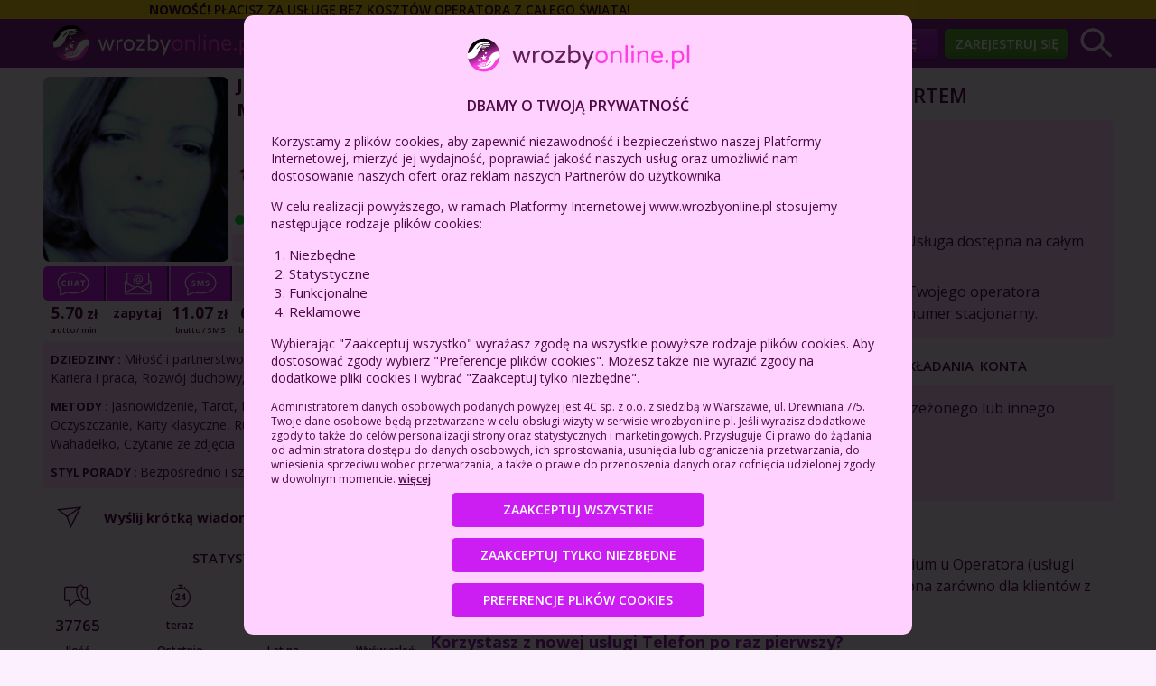

--- FILE ---
content_type: text/html; charset=UTF-8
request_url: https://www.wrozbyonline.pl/call/index/id/210
body_size: 39765
content:
<!DOCTYPE html>
<html>
    <head>
        <meta charset="UTF-8">
        <meta name="verify-v1" content="SSqG7eI6gUHxZiUP4/oIMoynemP9chionxWSnsN51Os=" />
        <meta name="theme-color" content="#2d0139" />
        <meta name="viewport" content="width = device-width">
        <title>Jasnowidz Maria Maj - Telefon miejski - Wróżby Online</title>
        <meta name="description" content="Jasnowidz Maria Maj - usługa telefon miejski" />
        <link rel="icon" type="image/png" href="https://cdn.wrozbyonline.pl/wo/assets/images/favicon-65f46a8a487cfefd17179411c9e3379e.png">
        <link rel="apple-touch-icon" type="image/png" href="https://cdn.wrozbyonline.pl/wo/assets/images/favicon-65f46a8a487cfefd17179411c9e3379e.png" />
                    <link rel="preconnect" href="https://fonts.googleapis.com">
            <link rel="preconnect" href="https://fonts.gstatic.com" crossorigin> 
            <link href="https://fonts.googleapis.com/css2?family=Montserrat:wght@300;500;600&display=swap" rel="stylesheet">
            <link href="https://fonts.googleapis.com/css2?family=Cormorant+Garamond:wght@700&display=swap" rel="stylesheet"> 
            <link href='//fonts.googleapis.com/css?family=Open+Sans:400,700,600,500,300&amp;subset=latin,latin-ext&amp;display=fallback' rel='stylesheet' type='text/css'>
            <link href="https://fonts.googleapis.com/css2?family=Open+Sans+Condensed:wght@300;700&display=swap" rel="stylesheet">
            <link href="https://fonts.googleapis.com/css2?family=Roboto:wght@400;500;700&display=swap" rel="stylesheet">
            <link href="https://fonts.googleapis.com/css2?family=Comfortaa&display=fallback" rel="stylesheet">

            <link rel="stylesheet" type="text/css" media="screen" href="https://cdn.wrozbyonline.pl/wo/assets/css/reset-2f20e3ad8a9e5b9e60b9f5bfaed017c8.css" />
            <link rel="stylesheet" type="text/css" media="screen" href="https://cdn.wrozbyonline.pl/wo/assets/css/vars-1035b814208d648cd98dd359f65724cb.css" />
            <link rel="stylesheet" type="text/css" media="screen" href="https://cdn.wrozbyonline.pl/wo/assets/css/main-1cb0d636965e02941d8120a73c556e6a.css" />
            <link rel="stylesheet" type="text/css" media="screen" href="https://cdn.wrozbyonline.pl/wo/assets/css/component/form_szukaj-8499ad1ac669ea7a7a8187b042b5d0fc.css" />
            <link rel="stylesheet" type="text/css" media="screen" href="https://cdn.wrozbyonline.pl/wo/assets/css/component/top-c11f4ce644f617151722b4335bf28f2c.css" />
            <link rel="stylesheet" type="text/css" media="screen" href="https://cdn.wrozbyonline.pl/wo/assets/css/component/version-a9dfe2e83dff866b4030f795ea5e37eb.css" />
            <link rel="stylesheet" type="text/css" media="screen" href="https://cdn.wrozbyonline.pl/wo/assets/css/component/znaki_zodiaku-7f85e0fd2d975c1fd80f4bd67bd1e637.css" />
            <link rel="stylesheet" type="text/css" media="screen" href="https://cdn.wrozbyonline.pl/wo/assets/css/component/live-f9e3af0940109383e09ab3296176e1a6.css" />
            
                    
	<link rel="stylesheet" type="text/css" media="screen" href="https://cdn.wrozbyonline.pl/wo/assets/css/pages/profil-03444f7be83373309eb5acaf24fc3de3.css" />

	<link rel="stylesheet" type="text/css" media="screen" href="https://cdn.wrozbyonline.pl/wo/assets/css/pages/doradca-15674d7ed39eaccff46a0246a02fac59.css" />
    <link rel="stylesheet" type="text/css" media="screen" href="https://cdn.wrozbyonline.pl/wo/assets/css/pages/usluga-19eb5b6fd93e03e319a9717bced5cafa.css" />
            <link rel="stylesheet" type="text/css" media="screen" href="https://cdn.wrozbyonline.pl/wo/assets/css/light/main-a91bc4a8e27b53667167f19d510fd3bc.css" />
                            <link rel="stylesheet" type="text/css" media="screen" href="https://cdn.wrozbyonline.pl/wo/assets/css/480-c76fa21facd3dab6f9d77b769b3f8815.css" />
            <link rel="stylesheet" type="text/css" media="screen" href="https://cdn.wrozbyonline.pl/wo/assets/css/light/480-886cbad37335a6e96d57fb80e37ad7d9.css" />
        
                        
<link rel="stylesheet" href="https://cdn.wrozbyonline.pl/wo/assets/css/component/lightbox_opinie-74c9b6e7481fb5c73908a8436aaf9965.css">
<link rel="stylesheet" href="https://cdn.wrozbyonline.pl/wo/assets/vendor/@fancyapps/ui/dist/fancybox/fancybox-66ee939c41b3288d313f135d8e7e7a35.css">
<link rel="stylesheet" href="https://cdn.wrozbyonline.pl/wo/assets/vendor/tom-select/dist/css/tom-select.default.min-407cf54563c70d1cd371d7da318178c6.css">
<script type="importmap" data-turbo-track="reload">
{
    "imports": {
        "app": "https://cdn.wrozbyonline.pl/wo/assets/js/app-55adb115910c9c7b76cb1693393b1d10.js",
        "@iconfu/svg-inject": "https://cdn.wrozbyonline.pl/wo/assets/vendor/@iconfu/svg-inject/svg-inject.index-e886d6fee75a93b3eddb6e7be3a7f080.js",
        "https://cdn.wrozbyonline.pl/wo/assets/js/modules/ulubione.js": "https://cdn.wrozbyonline.pl/wo/assets/js/modules/ulubione-afa36b1a11bdea57e945c35eb29611e9.js",
        "https://cdn.wrozbyonline.pl/wo/assets/js/modules/szukaj.js": "https://cdn.wrozbyonline.pl/wo/assets/js/modules/szukaj-f5507f1f7bec9f57c641da0c374a6e13.js",
        "lozad": "https://cdn.wrozbyonline.pl/wo/assets/vendor/lozad/lozad.index-2488030d3281a4058818078c53e8d9eb.js",
        "https://cdn.wrozbyonline.pl/wo/assets/css/component/lightbox_opinie.css": "data:application/javascript,",
        "@fancyapps/ui": "https://cdn.wrozbyonline.pl/wo/assets/vendor/@fancyapps/ui/ui.index-b530c651dbbbe23309e10195a5fb982c.js",
        "@fancyapps/ui/dist/fancybox/fancybox.css": "data:application/javascript,",
        "tom-select": "https://cdn.wrozbyonline.pl/wo/assets/vendor/tom-select/tom-select.index-4cf2bac1ef26a663a1e69c9fa79ad7fc.js",
        "tom-select/dist/css/tom-select.default.min.css": "data:application/javascript,",
        "rejestracja": "https://cdn.wrozbyonline.pl/wo/assets/js/rejestracja-4173ec1e097d230a009075ef2923c767.js",
        "platnosci": "https://cdn.wrozbyonline.pl/wo/assets/js/platnosci-fb7821b43b4b3aac073e22bd8a02385a.js",
        "chat": "https://cdn.wrozbyonline.pl/wo/assets/js/chat-2500b761e99c6d387b5cecb1a51563ec.js",
        "https://cdn.wrozbyonline.pl/wo/assets/emoji/css/my_emoji.css": "data:application/javascript,document.head.appendChild%28Object.assign%28document.createElement%28%22link%22%29%2C%7Brel%3A%22stylesheet%22%2Chref%3A%22https%3A%2F%2Fcdn.wrozbyonline.pl%2Fwo%2Fassets%2Femoji%2Fcss%2Fmy_emoji-334eef54d44f494d8c8d3e67611fbb2d.css%22%7D%29%29",
        "https://cdn.wrozbyonline.pl/wo/assets/emoji/js/jquery.emojiarea.min.js": "https://cdn.wrozbyonline.pl/wo/assets/emoji/js/jquery.emojiarea.min-5a71afc10bab6872169434008c5d533c.js",
        "https://cdn.wrozbyonline.pl/wo/assets/css/pages/chat.css": "data:application/javascript,document.head.appendChild%28Object.assign%28document.createElement%28%22link%22%29%2C%7Brel%3A%22stylesheet%22%2Chref%3A%22https%3A%2F%2Fcdn.wrozbyonline.pl%2Fwo%2Fassets%2Fcss%2Fpages%2Fchat-213cd76b9c6092b15873ee1070b224f4.css%22%7D%29%29",
        "https://cdn.wrozbyonline.pl/wo/assets/css/pages/chat_mobile.css": "data:application/javascript,document.head.appendChild%28Object.assign%28document.createElement%28%22link%22%29%2C%7Brel%3A%22stylesheet%22%2Chref%3A%22https%3A%2F%2Fcdn.wrozbyonline.pl%2Fwo%2Fassets%2Fcss%2Fpages%2Fchat_mobile-8156e034f2b9df53e6890077ff4bc820.css%22%7D%29%29",
        "@hotwired/stimulus": "https://cdn.wrozbyonline.pl/wo/assets/vendor/@hotwired/stimulus/stimulus.index-4b8ccd71e6b1c4ddba22853d5a50a26c.js",
        "@symfony/stimulus-bundle": "https://cdn.wrozbyonline.pl/wo/assets/@symfony/stimulus-bundle/loader-5751ad1ee2975e725a94d8121d153d17.js",
        "https://cdn.wrozbyonline.pl/wo/assets/@symfony/stimulus-bundle/controllers.js": "https://cdn.wrozbyonline.pl/wo/assets/@symfony/stimulus-bundle/controllers-9d42643c079ab11f27a3a9614f81cc2f.js",
        "https://cdn.wrozbyonline.pl/wo/assets/@symfony/ux-turbo/turbo_controller.js": "https://cdn.wrozbyonline.pl/wo/assets/@symfony/ux-turbo/turbo_controller-f3040d8b6a5a81530e1ea5ec500d1142.js",
        "https://cdn.wrozbyonline.pl/wo/assets/controllers/hello_controller.js": "https://cdn.wrozbyonline.pl/wo/assets/controllers/hello_controller-55882fcad241d2bea50276ea485583bc.js",
        "@hotwired/turbo": "https://cdn.wrozbyonline.pl/wo/assets/vendor/@hotwired/turbo/turbo.index-a53d794fa85309d61a95703410716017.js",
        "jquery": "https://cdn.wrozbyonline.pl/wo/assets/vendor/jquery/jquery.index-17f151906f0d33fd08ba595868b9eb54.js",
        "@orchidjs/sifter": "https://cdn.wrozbyonline.pl/wo/assets/vendor/@orchidjs/sifter/sifter.index-cc4bb3b46ecd4e620ad595be73f0833a.js",
        "@orchidjs/unicode-variants": "https://cdn.wrozbyonline.pl/wo/assets/vendor/@orchidjs/unicode-variants/unicode-variants.index-3a8268c8b4fd843b359986aaf3a23333.js"
    }
}
</script>
<!-- ES Module Shims: Import maps polyfill for modules browsers without import maps support -->
<script async src="https://ga.jspm.io/npm:es-module-shims@1.10.0/dist/es-module-shims.js" data-turbo-track="reload"></script>
<link rel="modulepreload" href="https://cdn.wrozbyonline.pl/wo/assets/js/app-55adb115910c9c7b76cb1693393b1d10.js">
<link rel="modulepreload" href="https://cdn.wrozbyonline.pl/wo/assets/vendor/@iconfu/svg-inject/svg-inject.index-e886d6fee75a93b3eddb6e7be3a7f080.js">
<link rel="modulepreload" href="https://cdn.wrozbyonline.pl/wo/assets/js/modules/ulubione-afa36b1a11bdea57e945c35eb29611e9.js">
<link rel="modulepreload" href="https://cdn.wrozbyonline.pl/wo/assets/js/modules/szukaj-f5507f1f7bec9f57c641da0c374a6e13.js">
<link rel="modulepreload" href="https://cdn.wrozbyonline.pl/wo/assets/vendor/lozad/lozad.index-2488030d3281a4058818078c53e8d9eb.js">
<link rel="modulepreload" href="https://cdn.wrozbyonline.pl/wo/assets/vendor/@fancyapps/ui/ui.index-b530c651dbbbe23309e10195a5fb982c.js">
<link rel="modulepreload" href="https://cdn.wrozbyonline.pl/wo/assets/vendor/tom-select/tom-select.index-4cf2bac1ef26a663a1e69c9fa79ad7fc.js">
<script type="module" data-turbo-track="reload">import 'app';</script>        
    
                
        	<link rel="canonical" href="https://www.wrozbyonline.pl/call/index/id/210" />
        
                                
    </head>
    <body class="template-light lewa_large">
                
                        
                        
                
            <div id="out"></div>
    <div class="belka_porady_out" >
    <div class="container">
        <div class="belka_porady" >
                                        <div><span><strong>Nowość!</strong> Płacisz za usługę bez kosztów operatora z całego świata!</span></div>
                    </div>
    </div>
</div>    <div id="page_in">
        <div id="top" class="">
            <div id="top_top">
                <div class="container">
                    <div id="szukaj_out">
                        <div id="szukaj_top_animate">
                                                                                                <form action="/szukaj" method="get">
	<div id="szukaj">
        <select name="szukaj_doradce" id="szukaj_doradce" placeholder="Wpisz pseudonim Eksperta" autocomplete="off" data-type="doradca"></select>
	</div>

	<div id="form_szukaj">
		<div>
			<div class="szukaj_h">Płeć</div>
			<div class="szukaj_in">
				<div class="row">
					<input type="checkbox" id="szukaj_plec_k" value="k" name="plec[]">
					<label for="szukaj_plec_k">Kobieta</label>
				</div>
				<div class="row">
					<input type="checkbox" id="szukaj_plec_m" value="m" name="plec[]">
					<label for="szukaj_plec_m">Mężczyzna</label>
				</div>
			</div>
		</div>
		<div>
			<div class="szukaj_h">Dziedziny</div>
			<div class="szukaj_in">
									<div class="row">
						<input type="checkbox" id="szukaj_dziedzina[8]" value="8" name="dziedzina[]">
						<label for="szukaj_dziedzina[8]">Finanse</label>
					</div>
									<div class="row">
						<input type="checkbox" id="szukaj_dziedzina[7]" value="7" name="dziedzina[]">
						<label for="szukaj_dziedzina[7]">Kariera i praca</label>
					</div>
									<div class="row">
						<input type="checkbox" id="szukaj_dziedzina[1]" value="1" name="dziedzina[]">
						<label for="szukaj_dziedzina[1]">Miłość i partnerstwo</label>
					</div>
									<div class="row">
						<input type="checkbox" id="szukaj_dziedzina[10]" value="10" name="dziedzina[]">
						<label for="szukaj_dziedzina[10]">Rodzina i przyjaciele</label>
					</div>
									<div class="row">
						<input type="checkbox" id="szukaj_dziedzina[11]" value="11" name="dziedzina[]">
						<label for="szukaj_dziedzina[11]">Rozstania i rozwody</label>
					</div>
									<div class="row">
						<input type="checkbox" id="szukaj_dziedzina[5]" value="5" name="dziedzina[]">
						<label for="szukaj_dziedzina[5]">Rozwój duchowy</label>
					</div>
									<div class="row">
						<input type="checkbox" id="szukaj_dziedzina[6]" value="6" name="dziedzina[]">
						<label for="szukaj_dziedzina[6]">Wsparcie duchowe</label>
					</div>
							</div>
		</div>
		<div>
			<div class="szukaj_h">Metody</div>
			<div class="szukaj_in">
									<div class="row">
						<input type="checkbox" id="szukaj_metoda[9]" value="9" name="metoda[]">
						<label for="szukaj_metoda[9]">Astrologia</label>
					</div>
									<div class="row">
						<input type="checkbox" id="szukaj_metoda[6]" value="6" name="metoda[]">
						<label for="szukaj_metoda[6]">Czytanie ze zdjęcia</label>
					</div>
									<div class="row">
						<input type="checkbox" id="szukaj_metoda[4]" value="4" name="metoda[]">
						<label for="szukaj_metoda[4]">Jasnowidzenie</label>
					</div>
									<div class="row">
						<input type="checkbox" id="szukaj_metoda[8]" value="8" name="metoda[]">
						<label for="szukaj_metoda[8]">Karty anielskie</label>
					</div>
									<div class="row">
						<input type="checkbox" id="szukaj_metoda[14]" value="14" name="metoda[]">
						<label for="szukaj_metoda[14]">Karty cygańskie</label>
					</div>
									<div class="row">
						<input type="checkbox" id="szukaj_metoda[2]" value="2" name="metoda[]">
						<label for="szukaj_metoda[2]">Karty klasyczne</label>
					</div>
									<div class="row">
						<input type="checkbox" id="szukaj_metoda[13]" value="13" name="metoda[]">
						<label for="szukaj_metoda[13]">Karty lenormand</label>
					</div>
									<div class="row">
						<input type="checkbox" id="szukaj_metoda[12]" value="12" name="metoda[]">
						<label for="szukaj_metoda[12]">Karty wyrocznie</label>
					</div>
									<div class="row">
						<input type="checkbox" id="szukaj_metoda[3]" value="3" name="metoda[]">
						<label for="szukaj_metoda[3]">Numerologia</label>
					</div>
									<div class="row">
						<input type="checkbox" id="szukaj_metoda[11]" value="11" name="metoda[]">
						<label for="szukaj_metoda[11]">Runy</label>
					</div>
									<div class="row">
						<input type="checkbox" id="szukaj_metoda[1]" value="1" name="metoda[]">
						<label for="szukaj_metoda[1]">Tarot</label>
					</div>
									<div class="row">
						<input type="checkbox" id="szukaj_metoda[7]" value="7" name="metoda[]">
						<label for="szukaj_metoda[7]">Wahadełko</label>
					</div>
							</div>
		</div>
		<div>
			<div class="szukaj_h">Sposób kontaktu</div>
			<div class="szukaj_in">
									<div class="row">
						<input type="checkbox" id="szukaj_usluga[11]" value="11" name="usluga[]">
						<label for="szukaj_usluga[11]">telefon</label>
					</div>
									<div class="row">
						<input type="checkbox" id="szukaj_usluga[9]" value="9" name="usluga[]">
						<label for="szukaj_usluga[9]">video chat</label>
					</div>
									<div class="row">
						<input type="checkbox" id="szukaj_usluga[4]" value="4" name="usluga[]">
						<label for="szukaj_usluga[4]">SMS</label>
					</div>
									<div class="row">
						<input type="checkbox" id="szukaj_usluga[2]" value="2" name="usluga[]">
						<label for="szukaj_usluga[2]">chat</label>
					</div>
									<div class="row">
						<input type="checkbox" id="szukaj_usluga[1]" value="1" name="usluga[]">
						<label for="szukaj_usluga[1]">e-mail</label>
					</div>
							</div>
		</div>
		<div>
			<div class="szukaj_h">Styl porady</div>
			<div class="szukaj_in">
									<div class="row">
						<input type="checkbox" id="szukaj_sposob[1]" value="1" name="sposob[]">
						<label for="szukaj_sposob[1]">Bezpośrednio i szczerze</label>
					</div>
									<div class="row">
						<input type="checkbox" id="szukaj_sposob[2]" value="2" name="sposob[]">
						<label for="szukaj_sposob[2]">Łagodnie i spokojnie</label>
					</div>
							</div>
		</div>
		<div class="button_out">
			<button class="button button_type_2">SZUKAJ</button>
		</div>
	</div>
</form>
                                                                                    </div>
                    </div>
                    <div id="top_all">
                        <div id="top_szukaj">
                            <img src="https://cdn.wrozbyonline.pl/wo/assets/images/szukaj-dff876a92312556e901802e4d29b6155.svg" id="szukaj_mobile" />
                        </div>

                        <div class="menu_shadow"></div>

                        <div>
                            <a href="/" id="homepage">
                                <img src="https://cdn.wrozbyonline.pl/wo/assets/images/logo/logo-kula-90f1a5372024b131aaba48c20002d837.svg" class="logo-wrozbyonline-kula" id="logo-wrozbyonline-kula" />
                                <img src="https://cdn.wrozbyonline.pl/wo/assets/images/logo/logo-napis-33455478e92b3fe2582661a2a970b39e.svg" class="logo-wrozbyonline-napis" id="logo-wrozbyonline-napis" />
                                                                    <img src="https://cdn.wrozbyonline.pl/wo/assets/images/logo/logo_17lat-c0519ff7849949f434988fd0e71d804d.svg" class="logo-wrozbyonline-lat" id="logo-wrozbyonline-lat" />
                                                            </a>
                        </div>

                        <div class="menu_shadow_search"></div>

                        <div id="menu_top_links">
                            <div id="menu_top_links_scroll">
                                                                    
<nav class="menu_rozwijane">
    <ul>
        <li class="ext ">
            <a href="/eksperci" id="menu_eksperci" >Eksperci</a>
            <ul>
                <li><a href="/eksperci/usluga/call">Kontakt z Ekspertem przez telefon</a></li>
                <li><a href="/eksperci/usluga/telefon">Kontakt z Ekspertem przez callback</a></li>
                <li><a href="/eksperci/usluga/audioteks">Kontakt z Ekspertem przez 708</a></li>
                <li><a href="/eksperci/usluga/chat">Kontakt z Ekspertem przez chat</a></li>
                <li><a href="/eksperci/usluga/videochat">Kontakt z Ekspertem przez video chat</a></li>
                <li><a href="/eksperci/usluga/email">Kontakt z Ekspertem przez email</a></li>
                <li><a href="/eksperci/usluga/smschat">Kontakt z Ekspertem przez SMS</a></li>
                <li><a href="/eksperci">Wszyscy</a></li>
                <li><a href="/eksperci/nowi">Nowi</a></li>
            </ul>
        </li>
        <li class="ext no-desktop ">
            <a href="/horoskop" id="menu_horoskopy" >Horoskopy</a>
                            <ul>
            <li>
            <a href="/horoskop/horoskop-dzienny/koziorozec">
                Koziorożec
            </a>
        </li>
            <li>
            <a href="/horoskop/horoskop-dzienny/wodnik">
                Wodnik
            </a>
        </li>
            <li>
            <a href="/horoskop/horoskop-dzienny/ryby">
                Ryby
            </a>
        </li>
            <li>
            <a href="/horoskop/horoskop-dzienny/baran">
                Baran
            </a>
        </li>
            <li>
            <a href="/horoskop/horoskop-dzienny/byk">
                Byk
            </a>
        </li>
            <li>
            <a href="/horoskop/horoskop-dzienny/bliznieta">
                Bliźnięta
            </a>
        </li>
            <li>
            <a href="/horoskop/horoskop-dzienny/rak">
                Rak
            </a>
        </li>
            <li>
            <a href="/horoskop/horoskop-dzienny/lew">
                Lew
            </a>
        </li>
            <li>
            <a href="/horoskop/horoskop-dzienny/panna">
                Panna
            </a>
        </li>
            <li>
            <a href="/horoskop/horoskop-dzienny/waga">
                Waga
            </a>
        </li>
            <li>
            <a href="/horoskop/horoskop-dzienny/skorpion">
                Skorpion
            </a>
        </li>
            <li>
            <a href="/horoskop/horoskop-dzienny/strzelec">
                Strzelec
            </a>
        </li>
    </ul>
                    </li>
        <li class="ext no-desktop ">
            <a href="/Felietony/kategorie" id="menu_kategorie" >Artykuły i poradniki</a>
                            <ul>
    <li><a href="/Felietony">Najnowsze</a></li>
            <li>
            <a href="/Felietony/milosc-i-zwiazki">
                Miłość i związki
            </a>
        </li>
            <li>
            <a href="/Felietony/pieniadze-i-dobrobyt">
                Pieniądze i dobrobyt
            </a>
        </li>
            <li>
            <a href="/Felietony/doradztwo-duchowe">
                Doradztwo duchowe
            </a>
        </li>
            <li>
            <a href="/Felietony/wrozby-ogolne">
                Wróżby ogólne
            </a>
        </li>
            <li>
            <a href="/Felietony/przeznaczenie">
                Przeznaczenie
            </a>
        </li>
            <li>
            <a href="/Felietony/astrologia-1">
                Astrologia
            </a>
        </li>
        <li><a href="/Felietony/najczesciej-czytane">Najczęściej czytane</a></li>
    <li><a href="/eksperci/autorzy">Nasi autorzy</a></li>
</ul>


                    </li>
        <li class="no-desktop">
            <a href="/kontakt" id="menu_kategorie" >Kontakt</a>
        </li>
    </ul>
</nav>
                                                                                                    <div class="menu_top_links_action display_mobile">
                                        <a href="/logowanie" class="button button_type_1">Zaloguj się</a>
                                        <a href="/rejestracja" class="button button_type_2">Zarejestruj się</a>
                                    </div>
                                
                                <div id="div_version_out">
                                    <div class="version_description display_mobile">WERSJA JASNA</div>
                                        
<div id="div_version">
    <a href="/home/version/dark" class="light" id="version">
        <span class="line">
        </span>
        <span class="circle"></span>
    </a>
</div>
                                    <div class="version_description display_mobile">WERSJA CIEMNA</div>
                                </div>
                            </div>
                        </div>

                        <div id="menu_top_top">
                            <div id="zaloguj" class="">

	        <a href="/logowanie" class="button button_type_1">Zaloguj się</a>
        <a href="/rejestracja" class="button button_type_2">Zarejestruj się</a>
	
</div>
                            <a href="#" id="a_menu_mobile" class="display_mobile">
                                <div id="hamburger" class="hamburger">
                                    <span></span>
                                    <span></span>
                                    <span></span>
                                </div>
                            </a>
                        </div>

                    </div>
                </div>
            </div>
        </div>
        <div id="main">
            <div id="container" >
                <div id="lewa" class="lewa_minimal_mobile_hide">
                        <div >

	<div class="pole_lewe_osoba ">
        <a href="/ekspert/210/Jasnowidz_Maria_Maj"><img src="https://cdn.wrozbyonline.pl/wo/uploads/doradca/210_portal.jpg?1768408202" alt="Jasnowidz Maria Maj" class="foto"/></a>

        <div class="pole_lewa_osoba_p">
            <div>
                <h1 class="p_pseudonim">Jasnowidz Maria Maj</h1>
                <div class="doradca_label">
                                                <img src="https://cdn.wrozbyonline.pl/wo/assets/images/medale/medal_17-0655465a6be9a29d8ef976cc9ead5d02.png" alt="17lat" class="medal" />

                                    </div>
            </div>
                        <div>
                <div id="status_210" class="status_out">
                    <div class="status_profile">
                        <span class="dot online"></span><span class="status online">teraz dostępny</span>
            </div>

                </div>
                                    <div id="audio" style="cursor: pointer">
                        Wysłuchaj wiadomość
                    </div>
                    <audio style="display:none" id="audio_player"><source src="https://cdn.wrozbyonline.pl/wo/uploads/doradca/09daff0ed6c867dcca4bc696aa88f31c86c8eb92.aac"></audio>
                    <script>
                        var audio = document.getElementById("audio");
                        var audio_player = document.getElementById("audio_player");
                        audio.addEventListener("click", function(event) { 
                            if (audio_player.paused == true) {
                                audio_player.play();
                                audio.innerHTML = 'ZATRZYMAJ'; 
                            }
                            else{
                                audio_player.pause();
                                audio.innerHTML = 'WZNÓW'; 
                            }
                        });

                        audio_player.addEventListener('ended', function(event) { 
                            audio.innerHTML = 'WYSŁUCHAJ WIADOMOŚĆ'; 
                        }, false);
                    </script>
                            </div>
        </div>
	</div>
	<script>
        document.addEventListener('DOMContentLoaded', function () {
            const ostatnioOnline = document.getElementById('ostatnio_online');
            if (document.body.contains(ostatnioOnline)) {
                ostatnioOnline.textContent = 'teraz';
            }
        });
    </script>

	<div id="doradca_profil_bottom" class="no-mobile">
        <div id="lista_uslug_doradca">
            <div id="lista_uslug_doradca_in">
                                        <a href="/chat/index/id/210" id="a_chat">
                    <span class="nazwa"><img src="https://cdn.wrozbyonline.pl/wo/assets/images/ikony_uslugi/kafelek/chat-c0a36991c161aa58ab56cbbfa9827efa.svg" class="injectable" alt="chat" /></span>
                    <span class="cena"><span class="cena">5.70</span> <span class="zl">zł</span> <span class="jednostka">brutto / min.</span></span>
                </a>
                                                <a href="/email/index/id/210" id="a_email">
                    <span class="nazwa"><img src="https://cdn.wrozbyonline.pl/wo/assets/images/ikony_uslugi/kafelek/email-fbe09b2d853efa6fd439d51019212b6d.svg" class="injectable" alt="email" /></span>
                    <span class="cena"><span class="zapytaj">zapytaj</span></span>
                </a>
                                                <a href="/smschat/index/id/210" id="a_smschat">
                    <span class="nazwa"><img src="https://cdn.wrozbyonline.pl/wo/assets/images/ikony_uslugi/kafelek/smschat-6a0203f3b9ac7860670b58e14fb451cc.svg" class="injectable" alt="smschat" /></span>
                    <span class="cena"><span class="cena">11.07</span> <span class="zl">zł</span> <span class="jednostka">brutto / SMS</span></span>
                </a>
                                                           <a href="/call/index/id/210" id="a_call">
                    <span class="nazwa"><img src="https://cdn.wrozbyonline.pl/wo/assets/images/ikony_uslugi/kafelek/call-6a7f1937d37f6b86159d9e09f860df5f.svg" class="injectable" alt="call" /></span>
                    <span class="cena"><span class="cena">6.00</span> <span class="zl">zł</span> <span class="jednostka">brutto / min.</span></span>
                </a>
                                                <a href="/telefon/index/id/210" id="a_telefon">
                    <span class="nazwa"><img src="https://cdn.wrozbyonline.pl/wo/assets/images/ikony_uslugi/kafelek/telefon-68652f478adeb1b278fbc7a40c9c6f89.svg" class="injectable" alt="telefon" /></span>
                    <span class="cena"><span class="cena">6.80</span> <span class="zl">zł</span> <span class="jednostka">brutto / min.</span></span>
                </a>
                                                <a href="/audioteks/index/id/210" id="a_audioteks">
                    <span class="nazwa"><img src="https://cdn.wrozbyonline.pl/wo/assets/images/ikony_uslugi/kafelek/audioteks-6e55ad9a9eb15333fd0e83d97c9ccb49.svg" class="injectable" alt="audioteks" /></span>
                    <span class="cena"><span class="cena">4.92</span> <span class="zl">zł</span> <span class="jednostka">brutto / min.</span></span>
                </a>
                       </div>

            <div id="profil_info_3">
                <p>
                    <span class="fiolet semi-bold">Dziedziny : </span>
Miłość i partnerstwo, Finanse, Twoja przyszłość, Kariera i praca, Rozwój duchowy, Wsparcie duchowe

                </p>
                <p>
                    <span class="fiolet semi-bold">Metody : </span>
Jasnowidzenie, Tarot, Numerologia, Rytuały, Oczyszczanie, Karty klasyczne, Runy, Karty anielskie, Wahadełko, Czytanie ze zdjęcia

                </p>
                <p style="margin-bottom: 0">
                    <span class="fiolet semi-bold">Styl porady : </span>
Bezpośrednio i szczerze

                </p>
            </div>

                            <div id="wiadomosc_felietony">
                    <a href="/wiadomosci/index/id/210" id="a_informacja">Wyślij krótką wiadomość do Eksperta</a>
                    <a href="#" onclick="$('html, body').animate({scrollTop: $('.grafik').offset().top - 100, duration: 2000, easing: 'easeOutCubic'}, 1000); return false;" id="a_grafik">Zobacz grafik dostępności Eksperta</a>
                    <a href="#" onclick="$('html, body').animate({scrollTop: $('.oceny_eksperta').offset().top - 100, duration: 2000, easing: 'easeOutCubic'}, 1000); return false;" id="a_opinie">Zobacz opinie Klientów</a>
                    
                </div>
                    </div>

					<h5><span>STATYSTYKI</span></h5>
<div>
            <div class="ile_uslug">
            <div><span class="male_ikony_uslug mod porady"></span><span class="ile">37765</span> <span class="nazwa">Ilość<br/> porad</span></div>
            <div><span class="male_ikony_uslug mod zegar"></span><span class="ile" id="ostatnio_online"></span> <span class="nazwa">Ostatnio<br/> online</span></div>
            <div><span class="male_ikony_uslug mod ilelat"></span><span class="ile">17</span> <span class="nazwa">Lat na<br/> portalu</span></div>
            <div><span class="male_ikony_uslug mod wyswietlenia"></span><span class="ile">176213</span> <span class="nazwa">Wyświetleń<br/> profilu</span></div>
        </div>
    </div>


			<div class="no-mobile">
					<h5><span>USŁUGI DODATKOWE</span></h5>
	<div id="uslugi_specjalne">
                    <a href="/uslugispecjalne/6520/Oczyszczanie_aury" class="uslugi_specjalne_a">Oczyszczanie aury</a>
                    <a href="/uslugispecjalne/6522/Rytual_na_milosc" class="uslugi_specjalne_a">Rytuał na miłość</a>
        	</div>

			</div>
		
        			<div id="artykuly_update"></div>
		
        <script>
            document.addEventListener('DOMContentLoaded', function () {
                $.ajax({
    type:'get',
    dataType:'html',
    success: function(data, textStatus) {
        $('#artykuly_update').html(data);
    },
    cache: false,
    url:'/Felietony/doradca/210'
})            })
        </script>

	</div>

	        <div id="status_update"></div>
        <script>
            setInterval(function() {
                $.ajax({
    type:'get',
    dataType:'html',
    success: function(data, textStatus) {
        $('#status_update').html(data);
    },
    cache: false,
    url:'/eksperci/statusy'
})            }, 5000)
        </script>
	</div>                </div>
                <div id="body">
                    
<div class="tekst ekspert_usluga" id="call">

    <h2 class="standard_header">Rozmowa telefoniczna z Ekspertem</h2>

    <div class="box box_usluga box_usluga_call">
        <p class="center_no_padding">Kliknij w numer i zadzwoń:</p>
<span class="call number_text"><a href="tel:+48224452461">+48 22 445 24 61</a></span>

<p class="koszt"><span class="cena bold">6.00</span> <span class="zl">zł</span> brutto / minuta</p>        
                    <p>Opłata za rozmowę zostanie pobrana z Twojego konta na portalu. Usługa dostępna na całym świecie z sieci telefonii komórkowej i stacjonarnej.</p>
            <p>Do kosztu rozmowy należy doliczyć koszt połączenia według taryfy Twojego operatora telefonicznego. Koszt ten jest równy kosztowi połączenia na polski numer stacjonarny.</p>
            </div>

    <div id="tab">
    <a href="/call/index/id/210" class="active">DLA ZAREJESTROWANYCH</a>
            <a href="/call/bezrejestracji/id/210" >BEZ ZAKŁADANIA KONTA</a>
    </div>

            <div class="box box_usluga box_usluga_tab">
            <p>
                Zaloguj się aby poznać swój NR KLIENTA i PIN jeśli dzwonisz z zastrzeżonego lub innego numeru niż wpisany w Twoim profilu.
            </p>
            <p class="display_mobile" style="padding-bottom: 2px"></p>

            <div class="rejestracja_logowanie">
    <a class="button button_type_2" href="/rejestracja">Zarejestruj się</a>
    <a class="button button_type_3" href="/logowanie">Zaloguj się</a>	
</div>        </div>
    
            <h3 class="standard_header">Opis usługi</h3>
		<div id="telefon_opis">
<p>Aby skorzystać z usługi Telefon nie musisz mieć aktywnych usług Premium u Operatora (usługi telekomunikacyjne o podwyższonej opłacie). Usługa Telefon jest dostępna zar&oacute;wno dla klient&oacute;w z Polski jak i z zagranicy!</p>

<h3>Korzystasz z nowej usługi Telefon po raz pierwszy?</h3>

<ul class="ul_telefon_opis">
	<li id="usluga_telefon_1"><span>&nbsp;</span><span class="fiolet">Krok 1.</span> Zaloguj się na swoje konto w portalu. Jeśli nie masz jeszcze konta zał&oacute;ż je lub zaloguj się przez Facebook.</li>
	<li id="usluga_telefon_2"><span>&nbsp;</span><span class="fiolet">Krok 2.</span> Przejdź do usługi Telefon w profilu Eksperta i wygeneruj sw&oacute;j unikalny Numer Klienta oraz kod PIN, kt&oacute;ry będzie potrzebny do identyfikacji Twojego konta. Zapisz lub zapamiętaj sw&oacute;j Numer Klienta oraz PIN.</li>
	<li id="usluga_telefon_3"><span>&nbsp;</span><span class="fiolet">Krok 3.</span> Jeśli nie chcesz zapamiętywać Numeru Klienta uzupełnij sw&oacute;j numer telefonu w zakładce Moje Konto.</li>
</ul>

<h3>Jak to działa?</h3>

<ul class="ul_telefon_opis">
	<li id="usluga_telefon_4"><span>&nbsp;</span><span class="fiolet">Krok 1.</span> Upewnij się, że Twoje konto Klienta jest doładowane. Wybierz usługę Telefon i sprawdź dostępny czasowy limit połączenia.</li>
	<li id="usluga_telefon_5"><span>&nbsp;</span><span class="fiolet">Krok 2</span>. Zadzwoń pod numer Telefonu Eksperta,z kt&oacute;rym chcesz się połączyć.</li>
	<li id="usluga_telefon_6"><span>&nbsp;</span><span class="fiolet">Krok 3.</span> Podaj sw&oacute;j kod PIN, aby potwierdzić pobranie opłaty z Twojego konta w serwisie wrozbyonline.pl. Jeśli Tw&oacute;j numer telefonu nie zostanie rozpoznany przez system podaj unikalny Numer Klienta.</li>
	<li id="usluga_telefon_7"><span>&nbsp;</span><span class="fiolet">Krok 4.</span> Aby zakończyć rozmowę po prostu rozłącz się. Połączenie zostanie przerwane automatycznie po skończonym limicie czasowym, kt&oacute;ry obliczany jest na podstawie zgromadzonych punkt&oacute;w na koncie. Jeśli połączenie zostanie zakończone przed upływem limitu czasowego, niewykorzystane punkty zostaną na koncie klienta wrozbyonline.pl.</li>
</ul>
</div>
    
</div>

<script>
    document.addEventListener('DOMContentLoaded', function () {
        $('#a_call').addClass('active');
    });
</script>

                                    </div>
            </div>
        </div>
    </div>
    <div class="container">
    <div id="bottom">
        <div id="bottom_in">
            <div class="b_menu">
                <h3 class="open_nav">Pomoc</h3>
                <ul id="m_menu_bottom">
                    <li><a href="/Zglos_sugestie">Zgłoś sugestię</a></li>
                    <li><a href="/home/limityPremium">Nowe przepisy PT</a></li>
                </ul>
            </div>
            <div class="b_menu b_center">
                <a href="https://ekspert.wrozbyonline.pl/rejestracja_eksperta">Zostań Ekspertem</a>
            </div>
            <div class="b_menu b_center">
                <a href="/regulamin">Regulamin</a>
            </div>
            <div class="b_menu b_center">
                <a href="/polityka-prywatnosci">Polityka prywatności</a>
            </div>
            <div class="b_menu b_right">
                <a href="/kontakt">Kontakt</a>
            </div>
        </div>
    </div>

    <div class="bottom_social">
        <div class="container">
            <a href="https://www.facebook.com/WrozbyOnline" target="_blank" rel="nofollow"><img src="https://cdn.wrozbyonline.pl/wo/assets/images/social/facebook-fdf36b63fb81b6e90c739f9bd767b9b6.svg" class="injectable" id="logo_fb" /></a>
            <a href="https://www.instagram.com/wrozby_online/" target="_blank" rel="nofollow"><img src="https://cdn.wrozbyonline.pl/wo/assets/images/social/instagram-bc59a215787c12ade57cd8a0067095eb.svg" class="injectable" id="logo_instagram" /></a>
            <a href="https://www.tiktok.com/@twoja1wrozka" target="_blank" rel="nofollow"><img src="https://cdn.wrozbyonline.pl/wo/assets/images/social/tiktok-a9f888be0961a6048d93195fa673d2c3.svg" class="injectable" id="logo_tiktok" /></a>
        </div>
    </div>

    <div id="stopka">
        Strona jest zarządzana przez firmę <a href="https://4c.com.pl/" target="_blank" rel="nofollow">4C sp. z o.o.</a>
        Copyright 1998-2026 &copy; <a href="https://4c.com.pl/" target="_blank" rel="nofollow">4C sp. z o.o.</a>
    </div>

</div>    
<script
    src="https://cdn.wrozbyonline.pl/wo/assets/sky_cookie_v3/js/sky_cookies-e4a6b38bbf9702a94153537c801ea9a0.js"
    id="sky_cookies"
    data-css="https://cdn.wrozbyonline.pl/wo/assets/sky_cookie_v3/css/sky_cookies-916d0c83003b661feb59a20c8d5955c8.css"
    data-json="https://cdn.wrozbyonline.pl/wo/assets/sky_cookie_v3/cookie_info/cookies-6ade0e6589dbce9c9c107a791800cb84.json"
    data-days="365"
    data-logo="https://cdn.wrozbyonline.pl/wo/assets/images/logo/logo-wrozby-light-4b90949f1986718e5768803f8f865de2.svg"
    data-domain="www.wrozbyonline.pl"
    data-link-privacy-policy="https://www.wrozbyonline.pl/polityka-prywatnosci"
    data-link-statistic="https://new.wrozbyonline.pl/cookies/save"
    data-reload="1"
    data-color-bg="#FED1FF"
    data-color-button="#CC1EF3"
    data-color-text="#4D0946"
    data-color-text-alt="#dd98c7"
    data-font="Open Sans">
</script>

    </body>
</html>


--- FILE ---
content_type: text/html; charset=UTF-8
request_url: https://www.wrozbyonline.pl/Felietony/doradca/210?_=1768408221409
body_size: 11
content:
<h5><span>ARTYKUŁY (0)</span></h5>

<div class="artykuly_lista mini">
    </div>

<div class="paginate paginate_pink ajax_pagination" data-update="artykuly_update">
    
</div>

--- FILE ---
content_type: text/html; charset=UTF-8
request_url: https://www.wrozbyonline.pl/eksperci/statusy?_=1768408221410
body_size: 6860
content:
<script>
            $('#status_10').html(`<div class="status_profile">
                        <span class="dot online"></span><span class="status online">teraz dostępny</span>
            </div>

`)
            $('#status_210').html(`<div class="status_profile">
                        <span class="dot online"></span><span class="status online">teraz dostępny</span>
            </div>

`)
            $('#status_225').html(`<div class="status_profile">
                        <span class="dot zajety"></span><span class="status zajety">prowadzi rozmowę</span><span class="zamow_callback" title="Zamów usługę callback"></span>
            </div>

`)
            $('#status_248').html(`<div class="status_profile">
                        <span class="dot zajety"></span><span class="status zajety">prowadzi rozmowę</span><span class="zamow_callback" title="Zamów usługę callback"></span>
            </div>

`)
            $('#status_362').html(`<div class="status_profile">
                        <span class="dot online"></span><span class="status online">teraz dostępny</span>
            </div>

`)
            $('#status_399').html(`<div class="status_profile">
                        <span class="dot zajety"></span><span class="status zajety">prowadzi rozmowę</span><span class="zamow_callback" title="Zamów usługę callback"></span>
            </div>

`)
            $('#status_544').html(`<div class="status_profile">
                        <span class="dot online"></span><span class="status online">teraz dostępny</span>
            </div>

`)
            $('#status_556').html(`<div class="status_profile">
                        <span class="dot online"></span><span class="status online">teraz dostępny</span>
            </div>

`)
            $('#status_623').html(`<div class="status_profile">
                        <span class="dot online"></span><span class="status online">teraz dostępny</span>
            </div>

`)
            $('#status_827').html(`<div class="status_profile">
                        <span class="dot online"></span><span class="status online">teraz dostępny</span>
            </div>

`)
            $('#status_946').html(`<div class="status_profile">
                        <span class="dot online"></span><span class="status online">teraz dostępny</span>
            </div>

`)
            $('#status_1129').html(`<div class="status_profile">
                        <span class="dot zajety"></span><span class="status zajety">prowadzi rozmowę</span><span class="zamow_callback" title="Zamów usługę callback"></span>
            </div>

`)
            $('#status_1142').html(`<div class="status_profile">
                        <span class="dot online"></span><span class="status online">teraz dostępny</span>
            </div>

`)
            $('#status_1177').html(`<div class="status_profile">
                        <span class="dot online"></span><span class="status online">teraz dostępny</span>
            </div>

`)
            $('#status_1193').html(`<div class="status_profile">
                        <span class="dot online"></span><span class="status online">teraz dostępny</span>
            </div>

`)
            $('#status_1256').html(`<div class="status_profile">
                        <span class="dot online"></span><span class="status online">teraz dostępny</span>
            </div>

`)
            $('#status_1411').html(`<div class="status_profile">
                        <span class="dot zajety"></span><span class="status zajety">prowadzi rozmowę</span><span class="zamow_callback" title="Zamów usługę callback"></span>
            </div>

`)
            $('#status_1465').html(`<div class="status_profile">
                        <span class="dot online"></span><span class="status online">teraz dostępny</span>
            </div>

`)
            $('#status_1513').html(`<div class="status_profile">
                        <span class="dot zajety"></span><span class="status zajety">prowadzi rozmowę</span><span class="zamow_callback" title="Zamów usługę callback"></span>
            </div>

`)
            $('#status_1544').html(`<div class="status_profile">
                        <span class="dot online"></span><span class="status online">teraz dostępny</span>
            </div>

`)
            $('#status_1607').html(`<div class="status_profile">
                        <span class="dot online"></span><span class="status online">teraz dostępny</span>
            </div>

`)
            $('#status_1632').html(`<div class="status_profile">
                        <span class="dot online"></span><span class="status online">teraz dostępny</span>
            </div>

`)
            $('#status_1671').html(`<div class="status_profile">
                        <span class="dot online"></span><span class="status online">teraz dostępny</span>
            </div>

`)
            $('#status_1684').html(`<div class="status_profile">
                        <span class="dot online"></span><span class="status online">teraz dostępny</span>
            </div>

`)
            $('#status_1760').html(`<div class="status_profile">
                        <span class="dot zajety"></span><span class="status zajety">prowadzi rozmowę</span><span class="zamow_callback" title="Zamów usługę callback"></span>
            </div>

`)
            $('#status_1761').html(`<div class="status_profile">
                        <span class="dot zajety"></span><span class="status zajety">prowadzi rozmowę</span><span class="zamow_callback" title="Zamów usługę callback"></span>
            </div>

`)
            $('#status_1762').html(`<div class="status_profile">
            <span class="dot offline"></span><span class="status offline">teraz niedostępny</span>
    </div>

`)
            $('#status_1764').html(`<div class="status_profile">
                        <span class="dot online"></span><span class="status online">teraz dostępny</span>
            </div>

`)
            $('#status_1767').html(`<div class="status_profile">
                        <span class="dot zajety"></span><span class="status zajety">prowadzi rozmowę</span><span class="zamow_callback" title="Zamów usługę callback"></span>
            </div>

`)
            $('#status_1768').html(`<div class="status_profile">
                        <span class="dot zajety"></span><span class="status zajety">prowadzi rozmowę</span><span class="zamow_callback" title="Zamów usługę callback"></span>
            </div>

`)
            $('#status_1776').html(`<div class="status_profile">
                        <span class="dot zajety"></span><span class="status zajety">prowadzi rozmowę</span><span class="zamow_callback" title="Zamów usługę callback"></span>
            </div>

`)
            $('#status_1784').html(`<div class="status_profile">
                        <span class="dot online"></span><span class="status online">teraz dostępny</span>
            </div>

`)
            $('#status_1785').html(`<div class="status_profile">
                        <span class="dot online"></span><span class="status online">teraz dostępny</span>
            </div>

`)
    </script>

--- FILE ---
content_type: text/css
request_url: https://cdn.wrozbyonline.pl/wo/assets/css/vars-1035b814208d648cd98dd359f65724cb.css
body_size: -249
content:
:root {
  --kolor-p: #FCCBFF;

  --mobile-size-8px: 1.869vw;
  --mobile-size-9px: 2.103vw;
  --mobile-size-10px: 2.336vw;
  --mobile-size-10-5px: 2.453vw;
  --mobile-size-11px: 2.570vw;
  --mobile-size-12px: 2.804vw;
  --mobile-size-13px: 3.037vw;
  --mobile-size-13-5px: 3.137vw;
  --mobile-size-14px: 3.271vw;
  --mobile-size-15px: 3.505vw;
  --mobile-size-16px: 3.738vw;
  --mobile-size-17px: 3.972vw;
  --mobile-size-18px: 4.206vw;
  --mobile-size-19px: 4.440vw;
  --mobile-size-20px: 4.673vw;
  --mobile-size-21px: 4.907vw;
  --mobile-size-22px: 5.140vw;
  --mobile-size-24px: 5.608vw;
  --mobile-size-25px: 5.841vw;

  --fancybox-zIndex: 10000;
}

--- FILE ---
content_type: text/css
request_url: https://cdn.wrozbyonline.pl/wo/assets/css/component/top-c11f4ce644f617151722b4335bf28f2c.css
body_size: 961
content:

#top {
    position: relative;
    padding-bottom: 0px;
    margin-bottom: 0px;
    box-sizing: border-box;
}

#top #homepage {
    text-decoration: none;
    text-align: center;
    position: relative;
    display: inline-flex;
    align-items: center;
}

#top #homepage .logo-wrozbyonline-kula {
    height: 40px;
    margin-right: 10px;
}

#top #homepage .logo-wrozbyonline-napis {
    height: 24px;
    margin-right: 5px;
    margin-top: 3px;
}

#top #homepage .logo-wrozbyonline-lat {
    width: 47px;
    height: 38px;
    margin-top: 9px;
    margin-bottom: 7px;
    margin-left: 12px;
}

#top #top_top
{
    background: var(--kolor);
    transition: .5s;
    margin-bottom: 5px;
    position: relative;
    z-index: 4000;
}

#top #top_top .container {
    position: relative;
}

#top #top_top #top_all {
    display: flex;
    justify-content: space-between;
    align-items: center;
    position: relative;
    z-index: 4000;
    background: var(--kolor);
}

#top #top_top #top_szukaj {
    order: 1;
}

#top #top_top #menu_top_links {
    text-align: center;
}

#top #top_top #menu_top_links {
    text-align: center;
}

#top #top_top #menu_top_links_scroll {
    text-align: center;
    display: flex;
    align-items: center;
}

#top #top_top.top_fixed {
    position: fixed;
    top: 0;
    width: 100%;
    transition: .5s;
    box-shadow: 0px 3px 10px rgb(0 0 0 / 40%);
}

#top #top_top.top_fixed #homepage span {
    display: none;
}

#top #columns.top_fixed {
    padding-top: 95px;
}

#top #zaloguj.zalogowany {
    display: flex;
    justify-content: flex-end;
    align-items: center;
}


#top #zaloguj.zalogowany p {
    margin: 0 0 0 0px;
}

#top #zalogowany_jako a {
    background-size: 45px;
    background-position: left center;
    text-align: right;
    font-size: 16px;
    height: 45px;
    line-height: 45px;
    padding: 4px 15px 4px 0px;
    font-weight: 600;
    display: inline-block;
    text-transform: uppercase;
}

#top #zalogowany_jako a:hover {
    text-decoration: none;
    transition: .3s;
}

#top #zalogowany_jako a:hover span {
    color: #fff;
}

#top #zalogowany_jako a span {
    color: var(--kolor-y);
}

nav.menu_rozwijane li {
    display: inline-block;
}

nav.menu_rozwijane li a {
    display: inline-block;
    padding: 0 8px 0 0;
    color: #F2D6FF;
    text-transform: uppercase;
    font-size: 14px;
    font-weight: 700;
    margin-right: 8px;
}

nav.menu_rozwijane li:not(.no-desktop).ext > a {
    background: url("../../images/arrow_menu-3ae4e74c673e9d545b17ff0c495beeb0.svg") no-repeat;
    background-position: right center;
    background-size: 13px;
    padding-right: 20px;
}

nav.menu_rozwijane li a:hover {
    color: var(--kolor-y);
    transition: .3s;
    text-decoration: none;
}

nav.menu_rozwijane li:not(.no-desktop).ext > a:hover  {
    background-image: url("../../images/arrow_menu_yellow-e236455c5dec3a72335f2a09e8bbf64a.svg");
}

nav.menu_rozwijane li a.active {
    color: var(--kolor-y);
}

nav.menu_rozwijane li a img {
    vertical-align: baseline;
    padding-left: 5px;
    padding-bottom: 2px;
}

nav.menu_rozwijane ul ul {
    display: none;
}

nav.menu_rozwijane ul li:not(.no-desktop):hover>ul {
    display: block;
}

nav.menu_rozwijane ul ul {
    border-radius: 0px;
    padding: 0px;
    position: absolute;
    z-index: 1000;
    text-align: left;
    margin: 0px;
    border-top: 20px solid var(--kolor);
    background-color: #A959BC;
    border-radius: 0 0 8px 8px;
    margin-left: -15px;
}

nav.menu_rozwijane ul ul li {
    float: none;
    position: relative;
    display: block;
    margin: 0px;
    border-right: 0px;
    text-align: center;
    border-bottom: 1px solid #d298dc;
}

nav.menu_rozwijane ul ul li:last-of-type {
    border-bottom: 0;
}

nav.menu_rozwijane ul ul li a {
    display: block;
    padding: 11px 22px;
    font-size: 14px;
    white-space: nowrap;
    color: #fff;
    text-transform: none;
    font-weight: 500;
}

#top #top_top #menu_top_top {
    text-align: center;
}

#top #top_top #menu_top_top a.button {
    min-width: 137px;
}

.belka_porady_out
{
    background: var(--kolor-y);
}

.belka_porady {
    background: var(--kolor-y);
    text-align: center;
    font-size: 14px;
    color: #360B38;
    text-transform: uppercase;
    line-height: 1.4;
    font-weight: 600;
    padding: 1px 0 0;
    position: relative;
    z-index: 5000;
    overflow: hidden;
    width: 100%;
    height: 20px;
    line-height: 20px;
    white-space: nowrap;
}

.belka_porady div {
    display: inline-block;
    white-space: nowrap;
    animation: marquee 18s linear;
    animation-iteration-count: infinite;
    padding-left: 100%;
    box-sizing: border-box;
    text-align: center;
    overflow: hidden;
}

.belka_porady div span {
    display: inline-block;
    padding: 0 30px;
}

@keyframes marquee {
    0%   { transform: translateX(0); } 

    100% { transform: translateX(-100%); }
}

.belka_porady strong {
    font-weight: bold;
}

--- FILE ---
content_type: text/css
request_url: https://cdn.wrozbyonline.pl/wo/assets/css/component/znaki_zodiaku-7f85e0fd2d975c1fd80f4bd67bd1e637.css
body_size: 406
content:

#znaki_zodiaku {
    background-size: cover;
    padding: 10px 0px;
}

#lewa_znaki #znaki_zodiaku {
    height: auto;
}

#znaki_zodiaku.astrologiczny {
    display: flex;
    flex-wrap: wrap;
    justify-content: space-between;
    padding: 0;
}

#znaki_zodiaku a {
    display: inline-block;
    width: calc(8.33% - 0px);
    text-align: center;
    vertical-align: top;
    color: #FBD7FD;
    text-transform: lowercase;
    font-size: 9px;
    margin-bottom: 5px;
    font-weight: 600;
}

#znaki_zodiaku a.active {
    color: #fff;
}

#znaki_zodiaku a.active svg path {
    stroke: #fff;
}

#lewa_znaki #znaki_zodiaku a {
    width: 25%;
    margin-bottom: 5px;
    text-decoration: none;
}

#znaki_zodiaku.znaki_horoskop_46 a
/*numerologiczny*/
{
    width: calc(11.11% - 1px);
}

#znaki_zodiaku a span.znak {
    display: inline-block;
    vertical-align: top;
    width: 38px;
    height: 38px;
    background-repeat: none;
}

#znaki_zodiaku.astrologiczny a {
    box-sizing: border-box;
    background-color: var(--kolor);
    border-radius: 6px;
    width: calc(8.33% - 5px);
    text-transform: uppercase;
    aspect-ratio: 1/1;
    display: inline-flex;
    align-items: center;
    flex-direction: column;
    justify-content: center;
}

#znaki_zodiaku.astrologiczny a svg.znak {
    width: 42px;
    height: 34px;
    margin-bottom: 3px;
    vertical-align: top;
}

#znaki_zodiaku.astrologiczny span.znak_out {
    margin-bottom: 0px;
    padding-bottom: 0px;
    width: 100%;
    box-sizing: border-box;
}

#lewa_znaki #znaki_zodiaku.astrologiczny a {
    width: calc(100% / 6 - 4px);
    flex-grow: 0;
    height: 51px;
    display: inline-flex;
    flex-direction: column;
    justify-content: center;
    font-weight: 600;
    font-size: 7px;
}

#lewa_znaki #znaki_zodiaku.astrologiczny a svg.znak {
    width: 34px;
    height: 26px;
}

#lewa_znaki #znaki_zodiaku.astrologiczny span.znak_out {
    padding-top: 0px;
}

#znaki_zodiaku span.znak_out {
    display: inline-block;
    padding: 7px;
    border-radius: 50%;
    margin-bottom: 8px;
}

#znaki_zodiaku:not(.astrologiczny) a:hover span.znak_out,
#znaki_zodiaku:not(.astrologiczny) a.active span.znak_out {
    background-color: #fbc227;
    transition: .3s;
}

#znaki_zodiaku.astrologiczny a:hover,
#znaki_zodiaku.astrologiczny a.active {
    text-decoration: none;
    transition: 0s;
    background-color: #B955C7;
}

#znaki_zodiaku:not(.astrologiczny) a:hover,
#znaki_zodiaku:not(.astrologiczny) a.active {
    color: var(--kolor-y);
}

#znaki_zodiaku_obrazki a {
    display: inline-block;
    padding: 5px 8px;
    max-width: 194px;
    vertical-align: top;
    border-radius: 8px;
    border: 2px solid transparent;
}

#znaki_zodiaku_obrazki a:hover {
    border: 2px solid rgba(255, 118, 249, 1);
}

#znaki_zodiaku_obrazki a.active {
    border: 2px solid #fbbf1f;
}

--- FILE ---
content_type: text/css
request_url: https://cdn.wrozbyonline.pl/wo/assets/css/pages/doradca-15674d7ed39eaccff46a0246a02fac59.css
body_size: 2210
content:
div.pole_lewe_osoba {
    padding: 5px 0 0;
    overflow: hidden;
    height: 100%;
    display: flex;
    justify-content: space-between;
    margin-top: 0px;
    margin-bottom: 5px;
}

h1.p_pseudonim {
    font-size: 20px;
    line-height: 1.4;
    font-weight: 700;
    color: #F9DFFF;
    padding: 0px 25px 10px 5px;
    margin-top: -5px;
}

div.pole_lewe_osoba a {
    width: calc(50% - 4px);
}

div.pole_lewe_osoba img.foto {
    border-radius: 7px;
    width: 100%;
    vertical-align: top;
}

div.pole_lewe_osoba .status_out {
    justify-content: flex-start;
    padding-left: 0px;
    padding-bottom: 0px;
    margin-bottom: 0px;
}

div.pole_lewe_osoba .status_profile {
    position: static;
    font-size: 15px;
}

div.pole_lewe_osoba .status_profile span.status {
    flex-grow: unset;
}

div.pole_lewe_osoba a:hover {
    text-decoration: none;
}

div.pole_lewe_osoba a:hover p.p_pseudonim {
    color: #c88ecb;
    transition: .3s;
}

div.pole_lewe_osoba div.pole_lewa_osoba_p {
    display: flex;
    flex-direction: column;
    justify-content: space-between;
    width: 50%;
    position: relative;
}

div.pole_lewe_osoba div.pole_lewa_osoba_p .doradca_label
{
    display: flex;
    justify-content: space-between;
    text-align: right;
    padding-left: 5px;
    font-size: 13px;
    font-weight: 600;
    color: #FF3FE4;
}

div.pole_lewe_osoba div.pole_lewa_osoba_p .doradca_label img
{
    width: 68px;
}

div.pole_lewe_osoba #audio
{
    text-align: center;
    line-height: 2.1;
    border-radius: 5px;
    text-transform: uppercase;
    color: #fff;
    background-color: #7E1E8B;
    font-size: 15px;
    font-weight: 600;
    margin-top: 5px;
}

#lista_uslug_doradca {
    margin-top: 5px;
    margin-bottom: 10px;
}

#lista_uslug_doradca_in {
    display: flex;
    justify-content: space-between;
    border-radius: 5px;
}

#lista_uslug_doradca_in .column,
#lista_uslug_doradca_in .column.column_large a {
    width: calc(50% - 4px);
    display: flex;
}

#lista_uslug_doradca_in .column.column_large.voice a:last-child {
    margin-left: auto;
}

#lista_uslug_doradca_in .column.column_large {
    width: 100%;
    display: flex;
    flex-wrap: wrap;
    justify-content: space-between;
}

#lista_uslug_doradca_in a,
#lista_uslug_doradca_in span.empty {
    margin-bottom: 4px;
    box-sizing: border-box;
    text-align: center;
    padding-bottom: 4px;
    font-weight: 700;
    display: block;
    width: calc(100% / 6);
}

#lista_uslug_doradca_in a span.nazwa,
#lista_uslug_doradca_in span.empty {
    display: block;
    font-size: 14px;
    background: #AD23CC;
    padding: 5px;
    margin-bottom: 5px;
    display: flex;
    justify-content: center;
    text-transform: uppercase;
    align-items: center;
    color: #fff;
    position: relative;
    overflow: hidden;
    border-left: 2px solid #CB30EF;
    border-right: 2px solid #811799;
    height: 38px;
    box-sizing: border-box;
}

#lista_uslug_doradca_in a:first-child span.nazwa,
#lista_uslug_doradca_in span.empty:first-child {
    border-left: 0 !important;
    border-radius: 5px 0 0 5px;
}

#lista_uslug_doradca_in a:last-child span.nazwa,
#lista_uslug_doradca_in span.empty:last-child {
    border-right: 0 !important;
    border-radius: 0 5px 5px 0;
}

#lista_uslug_doradca_in span.empty {
    align-self: flex-start;
    height: 38px;
}

#lista_uslug_doradca_in a span.nazwa .male_ikony_uslug.active
{
    position: absolute;
    top: -200px;
    left: -200px;
}

#lista_uslug_doradca_in a span.cena {
    font-size: 16px;
    color: var(--kolor-y);
    font-weight: 600;
}

#lista_uslug_doradca_in a span.cena .cena {
    font-size: 17px;
    font-weight: 700;
}

#lista_uslug_doradca_in a span.cena .zl {
    font-size: 14px;
    font-weight: 700;
}

#lista_uslug_doradca_in a span.cena .jednostka {
    font-size: 9px;
    font-weight: 600;
    line-height: 1.1;
    letter-spacing: -.2px;
}

#lista_uslug_doradca_in a span.cena .zapytaj {
    font-size: 14px;
    font-weight: 700;
}

#lista_uslug_doradca_in a:hover,
#lista_uslug_doradca_in a.active{
    text-decoration: none;
}

#lista_uslug_doradca_in a:hover span.nazwa,
#lista_uslug_doradca_in a.active span.nazwa
{
    background: #FCCBFF;
    color: #570A54;
    border-left: 2px solid #f7defd;
    border-right: 2px solid #aa56bd;
}

#lista_uslug_doradca_in a:hover span.nazwa path.fill,
#lista_uslug_doradca_in a.active span.nazwa path.fill
{
    fill: #570A54 !important;
}

#lista_uslug_doradca_in a:hover span.nazwa path.stroke,
#lista_uslug_doradca_in a.active span.nazwa path.stroke
{
    stroke: #570A54 !important;
}

div#profil_info_3 {
    background: var(--kolor);
    border-radius: 5px;
    padding: 8px 8px;
    margin-bottom: 10px;
    color: #F4ADF9;
}

div#profil_info_3 p {
    line-height: 1.5;
    font-size: 14px;
    font-weight: 400;
    margin-bottom: 10px;
}

div#profil_info_3 span.fiolet
{
    color: #fff;
    font-weight: 700;
    text-transform: uppercase;
    font-size: 13px;
}


#wiadomosc_felietony {
    border-radius: 10px;
    padding: 5px 10px;
}

#a_informacja,
#a_grafik,
#a_opinie,
#wiadomosc_felietony #a_felietony {
    display: block;
    color: var(--kolor-y);
    font-size: 15px;
    padding: 10px;
    background-image: url("../../images/ikony_statystyki/envelope-4d3dfdf081e4326a69c93081083d8e76.svg");
    background-size: 28px;
    background-repeat: no-repeat;
    background-position: left center;
    padding-left: 52px;
    margin-left: 5px;
    font-weight: 700;
    margin-bottom: 5px;
}

#wiadomosc_felietony #a_felietony {
    background-image: url("../../images/ikony_statystyki/artykuly-0b4aacfe9d3d3acedd494daeb797a280.svg");
    background-size: 26px;
    background-position: left 3px center;
}

#a_grafik {
    background-image: url("../../images/ikony_statystyki/grafik-6e1890cd48b05394df8522d75e1f1a2a.svg");
    background-position: left 2px center;
    display: none;
}

#a_opinie {
    background-image: url("../../images/ikony_statystyki/opinie-baa32e83fc29a2451169de2fe5806db8.svg");
    background-position: left 2px center;
    display: none;
}

#a_informacja:hover,
#a_grafik:hover,
#wiadomosc_felietony #a_felietony:hover {
    text-decoration: none;
    color: #c88ecb;
    transition: .3s;
}

#doradca_profil_bottom h5 {
    font-size: 15px;
    margin: 10px 10px;
    color: #F2D6FF;
    text-align: center;
    font-weight: 600;
}

.ile_uslug {
    display: flex;
    flex-wrap: wrap;
    justify-content: space-between;
    padding-top: 10px;
    padding-left: 0px;
    padding-right: 0px;
}

.ile_uslug span.male_ikony_uslug {
    width: 34px;
    height: 31px;
}

.ile_uslug div {
    width: calc(20% - 10px);
    text-align: center;
    border-radius: 8px;
    margin-left: 2px;
    margin-right: 2px;
    margin-bottom: 20px;
    font-size: 12px;
    line-height: 1.3;
}

.ile_uslug div span.nazwa,
.ile_uslug div span.ile {
    display: block;
    color: #F9DFFF;
}

.ile_uslug div span.ile {
    font-size: 17px;
    line-height: 22px;
    min-height: 22px;
    font-weight: 600;
    color: var(--kolor-y);
    margin-top: 5px;
    margin-bottom: 9px;
}

.ile_uslug div span#ostatnio_online.ile {
    font-size: 12px;
    line-height: 22px;
    line-height: 1.4;
    min-height: 22px;
    display: flex;
    justify-content: center;
    align-items: center;
}

.ile_uslug span.male_ikony_uslug {
    display: inline-block;
    width: 42px;
    height: 26px;
    background-repeat: no-repeat;
    background-position: center center;
    background-size: contain;
    margin: 1px 0;
}

span.male_ikony_uslug.porady.mod {
    background-image: url("../../images/ikony_statystyki/porady-12b4649853abbf47b6020cf4c2004dbb.svg");
}

span.male_ikony_uslug.ilelat.mod {
    background-image: url("../../images/ikony_statystyki/shield-2038f26fd99b8837915dcc7f3ef9343d.svg");
}

span.male_ikony_uslug.zegar.mod {
    background-image: url("../../images/ikony_statystyki/zegar-92b96ad564ecf688d2e318e623bdbfd1.svg");
}

span.male_ikony_uslug.wyswietlenia.mod {
    background-image: url("../../images/ikony_statystyki/eye-5218f8740cddcd27b991359d61b097b8.svg");
    width: 43px;
}

#uslugi_specjalne {
    padding: 10px 0 20px;
}

.uslugi_specjalne_a {
    height: auto !important;
    padding-bottom: 10px;
    background: url("../../images/ikony_statystyki/li_pink-636a42a9b5768e26c4a878a8ca2c0805.svg") no-repeat 0px 6px;
    padding-left: 30px;
    display: block;
    margin-left: 30px;
    font-size: 16px;
    line-height: 140%;
    color: #F2D6FF;
    font-weight: 600;
}

.uslugi_specjalne_a:hover {
    color: #fff;
    transition: .3s;
    text-decoration: none;
}

.artykuly_lista.mini {
    display: flex;
    flex-wrap: wrap;
    justify-content: space-between;
    margin: 20px 0 0px;
}

.artykuly_lista.mini .artykul {
    width: calc(100% / 3 - 3px);
    margin: 0;
    text-align: center;
    border-radius: 5px;
    overflow: hidden;
    position: relative;
    margin-bottom: 3px;
}

.artykuly_lista.mini .artykul-image {
    padding-top: 90%;
    background-size: auto 100%;
    background-position: center;
}

.artykuly_lista.mini .artykul h3 {
    background: #681A73;
    padding: 4px;
    margin: 0;
    color: #F6C7F9;
    font-size: 9.5px;
    font-weight: 600;
    line-height: 1.3;
    position: absolute;
    bottom: 0;
    left: 0;
    right: 0;
    text-transform: uppercase;
}

.grafik {
    display: flex;
    justify-content: space-between;
    padding-top: 10px;
}

.grafik>div {
    text-align: center;
    border-radius: 8px;
    width: calc(100% / 7 - 4px);
    box-sizing: border-box;
    padding-bottom: 10px;
    font-weight: 600;
    text-transform: lowercase;
}

.grafik>div div.nazwa {
    background: #681A73;
    padding: 10px 0px;
    border-radius: 5px;
    margin-bottom: 10px;
    color: var(--kolor-y);
    font-weight: 700;
    font-size: 12px;
    text-transform: uppercase;
}

.embed {
    text-align: center;
    max-width: 100%;
    padding: 15px 0px;
}

.embed video {
    max-width: 100%;
}

#opinie_new {
    display: flex;
    flex-wrap: wrap;
    justify-content: space-between;
}

#opinie_new .opinia_new {
    width: calc(33% - 10px);
    box-sizing: border-box;
    text-align: center;
    position: relative;
    margin: 0px;
}

#opinie_new.oceny_eksperta .opinia_new {
    width: calc(33% - 10px);
    margin: 10px 0px;
}

#opinie_new:not(.oceny_eksperta) .opinia_new:hover {
    text-decoration: none;
    transition: .3s;
    z-index: 1000;
}

#opinie_new .opinia_new .opinia_new_in {
    border-radius: 20px;
    padding: 5px 20px;
    box-sizing: border-box;
}

#opinie_new .opinia_new h5 {
    text-align: center;
    font-size: 17px;
    font-weight: 700;
    padding-bottom: 0px;
    margin-bottom: 5px;
    color: #fff;
}

#opinie_new .opinia_new img.star {
    height: 14px;
    margin-bottom: 5px;
    vertical-align: top;
}

#opinie_new .opinia_new p.data {
    color: #F9DFFF;
    padding-top: 0px;
    color: #B955C7;
    font-size: 12px;
    margin-bottom: 0;
}

#opinie_new .opinia_new p.opinia_dluga {
    color: #F9DFFF;
    padding-top: 10px;
    font-size: 15px;
}

#opinie_new .opinia_new p.opinia_info {
    color: #999;
    font-size: 13px;
}

--- FILE ---
content_type: text/css
request_url: https://cdn.wrozbyonline.pl/wo/assets/css/pages/usluga-19eb5b6fd93e03e319a9717bced5cafa.css
body_size: 866
content:
.ekspert_usluga h2.standard_header
{
    font-size: 22px;
    padding-top: 10px;
    padding-bottom: 13px;
}

span.call.number_text {
    display: block;
    padding-top: 0px;
    padding-bottom: 8px;
    font-size: 25px;
    color: #F9DFFF;
    line-height: 130%;
    text-align: center;
    font-weight: 700;
}


p.koszt_premium {
    color: #F9DFFF;
}

p.koszt,
.box.box_usluga p.koszt {
    color: #F9DFFF;
    font-size: 14px;
    text-align: center;
    font-weight: 700;
    margin-bottom: 10px !important;
}

p.koszt strong,
p.koszt .bold {
    font-weight: 700;
    font-size: 20px;
}


#telefon_opis h3:not(.standard_header) {
    color: #E296EF;
    font-size: 18px;
    background: none;
    border: 0px;
    padding-left: 0px;
    padding-top: 0px;
    padding-bottom: 10px;
    text-align: left;
    font-weight: 700;
}

#telefon_opis h3.standard_header {
    text-align: center;
}

#telefon_opis p {
    font-weight: 400;
}

#telefon_opis li {
    font-size: 16px;
    background: none;
    padding-left: 0px;
    margin-left: 0;
    position: relative;
    line-height: 140%;
    padding-bottom: 12px;
    font-weight: 400;
    color: #F9DFFF;
}

#telefon_opis li:last-of-type {
    padding-bottom: 0;
}

#telefon_opis li span {
    font-weight: 700;
    color: #F4ADF9;
}

#telefon_opis form li {
    color: red;
}

.tekst .ul_telefon_opis {
    padding-bottom: 20px;
}

#telefon_opis span.krok {
    color: #dda0dd;
}

#telefon_opis p.info {
    font-weight: 500;
    padding: 15px;
    background: #971AB4;
    border-radius: 4px;
    font-size: 16px !important;
}

#telefon_opis p.info span {
    color: var(--kolor-y);
}

.ekspert_usluga h3.standard_header {
    font-size: 17px;
    padding-bottom: 15px;
}

#call #tab {
    margin-top: 8px;
    border-bottom: 3px solid var(--kolor);
    display: flex;
}

#call #tab a {
    display: inline-block;
    padding: 12px 20px;
    color: #F9DFFF;
    font-size: 15px;
    vertical-align: bottom;
    border-radius: 6px 6px 0 0;
    font-weight: 600;
    width: 50%;
    text-align: center;
    word-spacing: 3px;
}

#call #tab a.active {
    background: var(--kolor);
}

#call #tab a span {
    font-size: 10px;
    color: #fbbf3b;
    vertical-align: top;
    display: inline-block;
}

#call #tab a:hover {
    color: var(--kolor-y);
}

#call .form div {
    padding: 10px 0px;
    height: 100%;
    overflow: hidden;
    font-size: 14px;
    font-weight: 400;
}

#call .form div label:not(.label_checkbox) {
    width: 100px;
    display: inline-block;
    text-transform: uppercase;
    text-align: center;
    padding-top: 10px;
}

#call .form div input {
    padding: 10px;
    background: #F9DFFF;
    border: 1px solid #F3B7F7;
    color: #4d0946;
    border-radius: 6px;
}

#call .form div input.checkbox {
    margin-left: 0px;
}

#call .form div label.label_checkbox {
    width: calc(100% - 90px) !important;
    color: #fff;
}

#call div.bledy li {
    min-height: 0 !important;
    padding-bottom: 0px;
    color: red;
}

span.sms_page {
    color: #F9DFFF;
    font-weight: 600;
    font-size: 17px;
    line-height: 1.4;
}

#zam_prawa strong {
    color: #971AB4;
    font-weight: 700;
}

#sip_info
{
    font-size: 14px;
    padding-bottom: 20px;
}

#sip_call,
#sip_end
{
    display: none;
}

#sip_call.show,
#sip_end.show
{
    display: inline-block;
}

#sip_end
{
    background-color: red;
}


.dialpad_out
{
    display: none;
    flex-direction: column;
    align-items: center;
}

.dialpad_out.show
{
    display: flex;
}

.dialpad_out p
{
    padding-top: 10px;
    margin-bottom: 0;
}

#dialpad_history
{
    padding: 10px 0;
    letter-spacing: 3px;
}

.dialpad
{
    display: grid;
    grid-template-columns: repeat(3, 40px);
    gap: 10px;
    justify-items: center;
}

.dialpad .key
{
    background: #AD23CC;
    color: white;
    font-size: 14px;
    border: none;
    border-radius: 10px;
    height: 40px;
    width: 40px;
    cursor: pointer;
    transition: background 0.15s, transform 0.1s;
}

.dialpad .key:hover
{
    background-color: #570A54;
}

.dialpad .key:active
{
    background: #0056b3;
    transform: scale(0.95);
}

--- FILE ---
content_type: text/css
request_url: https://cdn.wrozbyonline.pl/wo/assets/css/480-c76fa21facd3dab6f9d77b769b3f8815.css
body_size: 17999
content:
@media (max-width: 640px) {

.container
{
    width: 100%;
}

#page_in
{
    overflow: hidden;
    width: 100%;
    min-height: 100vh;
}

.tekst h1
{
    margin-top: 6px;
    margin-bottom: 10px;
}

.tekst .standard_header_big
{
    font-size: var(--mobile-size-18px);
    padding: 5px 0;
    margin: 0 !important;
}

.tekst-horoskop .standard_header + .standard_header
{
    margin-top: 10px;

}

body
{
    background-image: none;
}

body, td
{
	font-size: 14px;
}

input, textarea, select, .textareasms
{
	padding: 8px 10px;
	width: 100% !important;
    box-sizing: border-box;
	margin: 0px;
	font-size: 14px;
    border-radius: 6px;
}

.textareasms
{
    margin-bottom: 10px;
}

input.checkbox
{
    width: auto !important;
    margin-left: 0px;
}

img
{
    max-width: 100%;
}

.display_mobile
{
	display: block;
}

.display_mobile_inline
{
	display: inline;
}

.no-mobile,
.display_desktop
{
	display: none !important;
}

.mobile-center
{
    text-align: center;
}

.button,
.payments_button,
.abutton {
	cursor: pointer;
	width: auto;
    display: inline-block;
    font-size: var(--mobile-size-16px);
    box-sizing: border-box;
    line-height: 1;
}

#rejestracja_new #rejestracja button.button,
#logowanie_page button.button,
#logowanie_bottom .button.dolacz
{
    margin-top: 5px;
    margin-bottom: 0px;
}

label,
.label,
#logowanie_page form label,
#logowanie_page form .label,
.small_label label, .small_label .label,
#rejestracja_new #rejestracja label
{
	width: 100%;
    box-sizing: border-box;
    padding-top: 3px;
    padding-bottom: 2px;
    display: block;
    text-align: left;
    font-size: var(--mobile-size-13px);
}

#rejestracja_new #rejestracja label
{
    font-size: var(--mobile-size-12px);
}

.box label.radio {
    display: inline-block;
    width: auto;
}

input.radio
{
    width: auto !important;
}

label.label_checkbox
{
    display: inline-block;
    vertical-align: top;
}

.label_more
{
    font-size: var(--mobile-size-12px) !important;
    line-height: 1.1;
}

.form-row-checkbox label
{
    font-size: var(--mobile-size-13px) !important;
}

.box h2
{
    width: auto;
    float: none;
    text-align: left;
}

#container,
#bottom_in
{
	width: 100%;
    flex-wrap: wrap;
}

#stopka,
#cookie-info .inner
{
	width: 100%;
}

#lewa,
body.lewa_large #lewa
{
	width: 100%;
	margin-top: 0px;
    position: relative;
    padding: 0px 10px;
    box-sizing: border-box;
}

#lewa.lewa_minimal_mobile_hide
{
    margin: 0px !important;
    padding: 0px 5px !important;
}

#lewa.lewa_minimal_mobile_hide #lewa_wybor_eksperta,
#lewa.lewa_minimal_mobile_hide #lewa_kategorie,
#lewa.lewa_minimal_mobile_hide #lewa_inne
{
    display: none;
}

#lewa.lewa_minimal_mobile_hide #menu_klient h1.h1
{
    display: block;
}

#body,
body.lewa_large #body
{
	width: 100%;
    padding: 0px 3px;
    margin: 0;
    box-sizing: border-box;
}

#top
{
	height: auto;
	border: 0px;
	top: 0px;
    background-size: cover;
    margin-bottom: 0px;
    padding-top: 0;
}

#top #top_top
{
	height: auto;
    position: relative;
    margin-bottom: 0px;
}

#top #columns
{
    flex-wrap: wrap;
}

#top #columns div#info_prawa,
#top #columns div#info_lewa
{
    width: 100%;
    margin-bottom: 0;
    padding-bottom: 0;
}

#top #info_lewa
{
    padding: 0px 0px 10px;
}

#top #info_lewa h1
{
    letter-spacing: normal;
    margin: 10px 2px 4px 2px;
    font-weight: 600;
    font-size: var(--mobile-size-18px);
    line-height: 1.2;
    color: #F9ECFF;
    white-space: normal;
}

#top #info_lewa a
{
    font-size: 16px;
    padding: 10px 15px;
    margin-top: 20px;
    margin-left: 15px;
    position: absolute;
    min-width: 100px;
    text-align: center;
}

#top #info_lewa a.display_mobile
{
    margin-top: 70px;
    background: #faba1c;
    display: inline-block;
    color: #4d0946 !important;
}

#top #columns div#info_prawa
{
    padding-bottom: 10px;
}

#top #columns div#info_prawa picture
{
    max-width: 50%;
}

#main.minimal_top #top #info_prawa picture
{
    margin-right: 0;
}

#top #zaloguj
{
    display: none;
}

#top #top_top #menu_top_top
{
    width: auto;
}

#top #prawa_top
{
	background: none;
    float: none;
    margin-top: -10px;
}

#top #top_top #top_szukaj
{
    order: 0;
    margin-right: 0;
}

#top #top_top #menu_top_links
{
    position: absolute;
    top: 0;
    bottom: 0;
    left: auto;
    right: -80vw;
    margin-top: 0;
    width: 80vw;
    background: #1b011c;
    z-index: 5000;
    padding: 20px 0 40px;
    box-sizing: border-box;
    height: 100vh;
    background: var(--kolor);
    transition: .4s;
    overflow-y: auto;
    -ms-overflow-style: none;  /* IE and Edge */
    scrollbar-width: none;  /* Firefox */
}

#top #top_top #menu_top_links::-webkit-scrollbar
{
    display: none;
}

#top #top_top #menu_top_links nav
{
    order: 1;
}

#top #top_top #div_version_out
{
    order: 2;
    display: flex;
    align-items: center;
    justify-content: center;
    font-size: 11px;
}

#top #top_top #div_version_out div.version_description
{
    width: 50%;
}

#top #top_top #div_version_out div.version_description:first-of-type
{

    padding-left: 20px;
}

#top #top_top #div_version_out div.version_description:last-of-type
{

    padding-right: 20px;
}

#top #top_top #menu_top_links nav li
{
    display: block;
    padding: 0;
}

#top #top_top #menu_top_links nav li.ext > a
{
    pointer-events: none;
}

#top #top_top #menu_top_links.show
{
    right: 0;
}

#top #top_top #menu_top_links .menu_rozwijane a:not(#version)
{
    width: 100%;
    padding: 4px 10px;
    box-sizing: border-box;
    color: #FBD7FD;
    font-size: var(--mobile-size-17px);
    font-weight: 600;
    line-height: 1.4;
    margin: 5px 0;
}

#top #top_top #menu_top_links .menu_rozwijane a:not(#version):first-child
{
    padding-left: 10px;
}

#top #top_top #menu_top_links a#div_version
{
    margin: 10px 0 30px;
}

#top #top_top #menu_top_links_scroll
{
    display: flex;
    flex-direction: column;
    align-items: stretch;
    padding-bottom: 50px;
}

#top #top_top #menu_top_links_scroll .menu_rozwijane
{
    padding-bottom: 30px;
}

.menu_shadow.show,
.menu_shadow_search.show
{
    position: fixed;
    top: 0;
    right: 0;
    bottom: 0;
    left: 0;
    height: 100vh;
    background: rgba(0,0,0,.7);
    transition: background .3s;
    z-index: 4500;
}

.menu_shadow_search.show
{
    z-index: 7500;
}

#top #top_top .menu_top_links_action
{
    display: flex;
    justify-content: center;
    align-items: center;
    padding: 20px;
    flex-direction: column;
    order: 0;
}

#top #top_top #menu_top_links .menu_top_links_action a
{
    margin: 10px 0;
    width: 160px;
    text-shadow: none;
    border-radius: 4px;
    font-size: var(--mobile-size-16px);
    line-height: 1;
}

#top #top_top #menu_top_links nav ul li.ext > a
{
    background-image: url("../images/arrow_menu-3ae4e74c673e9d545b17ff0c495beeb0.svg");
    background-repeat: no-repeat;
    background-position: right 30px center;
    background-size: 18px;
}

nav.menu_rozwijane li:not(.no-desktop).ext > a
{
    background-image: url("../images/arrow_menu-3ae4e74c673e9d545b17ff0c495beeb0.svg");
}

#top #top_top #menu_top_links nav ul li:hover > ul
{
    display: none;
}

#top #top_top #menu_top_links nav ul ul
{
    background: #A959BC;
    position: static;
    border: 0;
    margin-left: 0;
    border-radius: 0;
}

#top #top_top #menu_top_links nav ul ul li
{
    padding: 0;
}

#top #top_top #menu_top_links nav ul ul li a
{
    box-sizing: border-box;
    padding-left: 10px;
    padding-right: 10px;
    padding-top: 2px;
    padding-bottom: 2px;
    text-align: center;
    color: #fff;
    display: inline-block;
    font-weight: 500;
}

#top.is_klient_logged #prawa_top
{
    top: 13vw;
	width: 100%;
	color: #fff;
	z-index: 300;
}

#top.is_klient_logged #prawa_top #komunikaty,
#top.is_klient_logged #prawa_top #zaloguj
{
	position: static;
}

#top.is_klient_logged #prawa_top #zaloguj
{
	font-size: 14px;
	color: #fff;
    display: flex;
    justify-content: center;
    padding-right: 10px;
}

#top.is_klient_logged #zaloguj
{
    padding: 10px 0px;
    border: none;
}

#top.is_klient_logged #zaloguj.zalogowany
{
    display: none;
}

#top.is_klient_logged #zaloguj p
{
	display: block;
	text-align: left;
	padding: 0 0px;
}

#top.is_klient_logged #zaloguj p#wyloguj_sie a.button
{
	margin: 0px;
}

#top.is_klient_logged #komunikaty  ul
{
	text-align: right;
}

#top.is_klient_logged #komunikaty li
{
	display: inline-block;
	padding: 10px;
	font-size: 14px;
	font-weight: normal;
}

#top.is_klient_logged #komunikaty li.stan
{
    margin-bottom: 0;
}

#top.is_klient_logged #komunikaty li.stan br
{
    display: none;
}

#top.is_klient_logged #komunikaty a.doladuj
{
    margin-top: -5px;
}

#top.is_klient_logged #ulubieni_top_div
{
    text-align: center;
    width: auto;
    z-index: auto;
    bottom: auto;
    top: 15px;
    left: 10px;
    right: auto;
}

#top.is_klient_logged #ulubieni_top_div #ulubieni_top
{
    padding: 20px;
    background-position: center;
}

#top.is_klient_logged #ulubieni_top_div span
{
    display: none;
}

#top.is_klient_logged #columns
{
    background-image: linear-gradient(to top, rgba(68, 25, 67, .4) 30%, rgba(68, 25, 67, 0));
    padding-bottom: 5px;
}

#komunikaty
{
    padding: 10px 0px 0px 0px;
    border: 0;
    margin-bottom: 0;
    background: none;
}

#buttony_ranking
{
    text-align: center;
    font-size: 14px;
    /*display: flex;*/
    display: none;
    flex-wrap: wrap;
    justify-content: space-between;
    margin-top: 10px;
}

#buttony_ranking a
{
    display: block;
    float: none !important;
    padding: 5px;
    box-sizing: border-box;
    font-size: 12px;
    flex-grow: 1;
}

#buttony_ranking a#wyszukiwanie_zaawansowane
{
    margin-top: 10px;
    width: 100%;
    border: 1px solid #ffc2fe;
    padding: 5px 10px;
    opacity: .6;
}

#szukaj
{
	margin-top: 30px;
	clear: both;
    float: none;
}

#szukaj label
{
	display: inline-block;
	float: none;
	width: auto;
	font-size: 16px;
}

#szukaj input#szukaj_doradce
{
	width: 250px !important;
    padding: 10px 15px;
    margin-left: 30px;
    margin-right: 30px;
}

#szukaj .submit_login_szukaj
{
	position: static;
}

#close_szukaj
{
    display: block;
    margin: 15px;
}

#top a#homepage,
#stopka_logo span
{
    max-width: 100%;
    text-align: center;
    position: relative;
    display: inline-flex;
    align-items: center;
    padding: 0;
}

#top #homepage .logo-wrozbyonline-kula,
#stopka_logo span .logo-wrozbyonline-kula
{
    height: 30px;
    margin-left: 10px;
    margin-right: 10px;
}

#top #homepage .logo-wrozbyonline-napis,
#stopka_logo span .logo-wrozbyonline-napis
{
    height: 24px;
    margin-right: 4px;
    margin-left: 5px;
    margin-top: 3px;
}

@media (max-width: 380px)
{
    #top #homepage .logo-wrozbyonline-napis
    {
        width: 140px;
    }
}

#top #homepage .logo-14lat,
#stopka_logo span .logo-14lat
{
    /*proporcja 1.34*/
    width: 60px;
    height: calc(60px / 1.34);
    margin-bottom: 4px;
    margin-top: -7px;
}

#top #homepage .logo-wrozbyonline-lat
{
    width: 46px;
    height: calc(46px / 1.34);
    margin-top: 5px;
    margin-bottom: 4px;
}

a#homepage img
{
	max-width: 100%;
}

#osoby div.osoba_div
{
	width: 100% !important;
	font-size: 16px;
}

#osoby div.osoba_in
{
    background-color: #4e0a47;
    padding-bottom: 0px;
}

#osoby div.first_column
{
	margin: 0;
}

#user_header .container 
{
    height: auto;
    border: 0;
}

#user_header #a_menu_login,
#user_header .stan,
#user_header a.doladuj,
#user_header #ulubieni_top
{
    width: 25vw !important;
    min-width: 25vw !important;
    max-width: 25vw !important;
    margin: 0 !important;
    box-sizing: border-box;
    text-align: center;
    border-radius: 0;
    padding: 4px 10px !important;
    display: inline-flex;
    justify-content: center;
    align-items: center;
    color: #3D093B;
    border-right: 2px solid #990d86;
    border-left: 2px solid #ff87ef;
}

#user_header.add_news #a_menu_login,
#user_header.add_news .stan,
#user_header.add_news a.doladuj,
#user_header.add_news #ulubieni_top
{
    min-width: 0 !important;
    max-width: none !important;
}

#user_header #a_menu_login {
    padding-left: 55px;
}

#user_header img.icon {
    height: 22px;
    margin-right: 5px;
}

#user_header #ulubieni_top img.icon {
    height: 18px;
    margin-right: 0;
}

#user_header a.display_mobile
{
    display: inline-flex;
}

#user_header .stan
{
    padding: 0 !important;
}

#user_header .stan,
#user_header .stan .punkty
{
    font-size: var(--mobile-size-16px);
    font-weight: 600;
    justify-content: center;
}

#user_header .stan .punkty
{
    font-size: var(--mobile-size-12px);
    padding-bottom: 0;
}

#user_header .stan .punkty strong
{
    font-size: var(--mobile-size-12px);
}

#user_header .stan .my-tooltip
{
    display: none;
}

#user_header .stan .blokada
{
    font-size: 7px;
    padding: 4px 0 0 0;
}

#user_header a#ulubieni_top
{
    border-right: 0;
}

#user_header.add_news a#ulubieni_top
{
    width: auto !important;
    padding-left: 5px !important;
    padding-right: 5px !important;
}

#user_header a#ulubieni_top svg.icon
{
    margin-right: 0;
    width: 23px;
}

#user_header a#ulubieni_top span
{
    display: none;
}

#user_header a.doladuj
{
    background-position: left 8px center;
    padding: 0px 2px 0px 6px !important;
    height: auto;
    line-height: 1.2;
    border-radius: 0;
    font-size: var(--mobile-size-11px);
    text-align: left;
    font-weight: 700;
}

#user_header a.doladuj svg
{
    width: 18px;
    min-width: 18px;
}

#user_header.add_news a.doladuj 
{
    padding-left: 2px !important;
}

#user_header.add_news a.doladuj svg
{
    margin-right: 3px;
}

.my-tooltip .tooltiptext-out
{
    width: 26px;
    height: 26px;
    line-height: 26px;
    font-weight: 700;
    margin-right: 6px;
}

#user_header #a_menu_login
{
    font-size: var(--mobile-size-11px);
    font-weight: 700;
    border-left: 0;
    background-color: transparent;
    background-position: left 12px center;
    text-align: left;
    padding-left: 10px !important;
    line-height: 1.2;
}

#user_header #a_menu_login svg.icon
{
    width: 16px;
}

#user_header #a_menu_login:hover
{
    text-decoration: none;
}

#user_header a.wiadomosci_od_portalu
{
    font-size: var(--mobile-size-11px);
    color: #4d0946 !important;
    font-weight: 700;
    background-color: transparent;
    background-position: left 12px center;
    text-align: left;
    padding-left: 3px !important;
    padding-right: 3px !important;
    line-height: 1.2;
    white-space: unset;
}

#user_header a.wiadomosci_od_portalu span.ile
{
    margin-right: 5px;
    min-width: 20px;
    height: 20px;
    font-size: 13px;
    line-height: 20px;
}

#moje_konto_mobile
{
    padding-top: 0;
}

.profil_first_h1
{
    padding-bottom: 0px !important;
}

#a_menu_mobile
{
	background-repeat: no-repeat;
	background-position: 10px center;
    background-size: 16px;
    padding-right: 14px;
    z-index: 7000;
    position: relative;
    -webkit-tap-highlight-color: transparent;
}

.hamburger
{
    margin-top: 8px;
    width: 32px;
    height: 32px;
    position: relative;
    -webkit-transform: rotate(0deg);
    -moz-transform: rotate(0deg);
    -o-transform: rotate(0deg);
    transform: rotate(0deg);
    -webkit-transition: .5s ease-in-out;
    -moz-transition: .5s ease-in-out;
    -o-transition: .5s ease-in-out;
    transition: .5s ease-in-out;
    cursor: pointer;
}

.hamburger span
{
    display: block;
    position: absolute;
    height: 3px;
    width: 100%;
    background: #FBD7FD;
    border-radius: 9px;
    opacity: 1;
    left: 0;
    -webkit-transform: rotate(0deg);
    -moz-transform: rotate(0deg);
    -o-transform: rotate(0deg);
    transform: rotate(0deg);
    -webkit-transition: .25s ease-in-out;
    -moz-transition: .25s ease-in-out;
    -o-transition: .25s ease-in-out;
    transition: .25s ease-in-out;
}

.hamburger span:nth-child(1)
{
    top: 0px;
}

.hamburger span:nth-child(2)
{
    top: 11px;
}

.hamburger span:nth-child(3)
{
    top: 22px;
}

.hamburger.open
{
    transform: scale(.8);
}

.hamburger.open span:nth-child(1)
{
    top: 12px;
    -webkit-transform: rotate(135deg);
    -moz-transform: rotate(135deg);
    -o-transform: rotate(135deg);
    transform: rotate(135deg);
}

.hamburger.open span:nth-child(2)
{
    opacity: 0;
    left: -40px;
}

.hamburger.open span:nth-child(3)
{
    top: 12px;
    -webkit-transform: rotate(-135deg);
    -moz-transform: rotate(-135deg);
    -o-transform: rotate(-135deg);
    transform: rotate(-135deg);
}

#szukaj_mobile
{
    padding-left: 10px;
    width: 28px;
}

#top #menu
{
	display: none;
	background: #1e061e;
	width: 100%;
	border-radius: 0px;
	border-top: 10px solid #fbbf1f;
	position: static;
	clear: both;
}

#top #menu a
{
	display: block;
	text-align: left;
	padding: 7px 30px;
	border-bottom: 1px dotted #543554;
	font-size: 16px;
	border-radius: 0px;
    line-height: 180%;
    height: auto;
    text-align: center;
}

#top #menu a.active
{
	background: url("../images/mobile/menu_active-4d78ed553503494b37faacfe4ffdc716.png") #3e143d no-repeat;
	text-shadow: none;
	color: #fff;
	margin-top: 0px;
	border-radius: 0px;
        line-height: 180%;
        height: auto;
}

.menu_lewe,
#polec_dodaj,
#niezalogowany
{
	display: none;
}

#lista_uslug_doradca
{
	display: block;
    margin-top: 5px;
}

#lewa .menu_boczne h2 span,
#lewa .menu_boczne h3 span,
#lewa .menu_boczne h4 span
{
	padding: 0px 10px;
	margin: 0px;
	background: none;
	cursor: pointer;
}



.menu_boczne.active
{
	/*border-width: 5px 5px 5px 0px;
	border-radius: 5px 5px 5px 0px;
	border-color: #fbbf1f;
	border-style: solid;*/
	margin-left: 0px;
}


.menu_boczne h2 span,
.menu_boczne h3 span,
.menu_boczne h4 span
{
	cursor: pointer;
}

#lewa .menu_lewe a
{
    font-size: 10pt;
}
/*
#lewa .menu_boczne a,
#lewa .menu_lewe a
{
	padding-right: 10px;
	font-size: 17px;
	border-top: 4px solid #1b011c;
	border-bottom: 8px solid #1b011c;
	height: 22px;
	font-weight: normal;
}

#lewa .menu_boczne a:hover,
#lewa .menu_lewe a:hover
{
	background-color: #1b011c;
	color: #fbbf1f;
	font-weight: normal;
	border-left: 4px solid transparent;
}*/

#lewa #menu_klient h2,
#lewa #menu_klient h3,
#lewa #menu_klient h4
{
	font-size: 22px;
	background: none;
	border-bottom: 1px solid #fff;
	border-radius: 0px;
	height: 40px;
	line-height: 40px;
	padding-left: 0px;
}

#lewa #menu_klient h2 span,
#lewa #menu_klient h3 span,
#lewa #menu_klient h4 span
{
	padding: 0px 10px;
	margin: 0px;
	background: none;
	cursor: pointer;
}

#lewa #menu_klient a
{
	background-image: none;
	padding-left: 45px;
	padding-top: 0px;
	line-height: 34px;
	font-size: 16px;
    margin-left: 0;
    height: auto;
}

#lewa #menu_klient a:hover
{
	background: #903193;
    margin-left: 0;
    border-left: 0;
}

.baner_600x175,
#google_250,
#baner_750,
#ebill_zarob,
#google_468
{
	display: none;
}

#baner_mobile
{
	display: block;
	margin-top: 20px;
}

.end_lewa
{
	display: none;
}

#bottom
{
	font-size: 14px;
	padding: 10px 0px 10px 0px;
}

#bottom #bottom_in
{
	width: 94%;
	padding: 20px 0 10px 0;
    flex-wrap: wrap;
    text-align: center;
    border: 0;
}

#bottom #bottom_in .b_menu,
#bottom #bottom_in .b_serwisy
{
	width: 100%;
    text-align: center;
}

#bottom #bottom_in ul
{
	display: none;
	font-size: 14px;
	line-height: 30px;
    margin-bottom: 30px;
}

#bottom #bottom_in ul li {
    padding: 2px 0;
}

#bottom h3
{
	font-size: var(--mobile-size-19px);
	padding-top: 5px;
	padding-bottom: 5px;
}

#bottom h3,
#bottom h4,
#bottom_in .b_menu > a
{
    font-size: var(--mobile-size-16px);
    margin-bottom: 5px;
}

#bottom_prawa h3
{
	margin-bottom: 5px;
	cursor: pointer;
}

#bottom #newsletter .button
{
	font-size: 20px;
	height: 40px;
	padding: 4px 20px;
	font-weight: normal;
}

#bottom #sticker
{
    display: none;
}

#stopka
{
	text-align: center;
	line-height: 160%;
	font-size: var(--mobile-size-11px);
	padding: 0px 0px 20px;
}

#stopka_logo
{
    padding: 30px 0 50px;
    text-align: center;
}

.artykul #stopka_logo
{
    background-color: #F9DFFF;
}

#stopka_logo img
{
    height: 30px;
}

.tekst
{
	padding: 3px 0px 20px 0px;
}

.tekst.ekspert_usluga
{
    padding-left: 2px;
    padding-right: 2px;
}

.tekst.tekst_slim
{
    padding-bottom: 10px !important;
}

.tekst.tekst-horoskop
{
    padding-top: 0;
}

.tekst p,
.tekst ul li
{
    word-wrap: break-word;
    font-size: var(--mobile-size-16px);
}

.tekst ul li
{
    background-size: 10px;
    background-position: 0 5px;
}

.box
{
	overflow-x: auto;
    padding: 10px;
    margin-top: 7px;
}

.tekst h1,
.tekst h2,
.tekst h3,
.tekst h4,
.tekst h5,
.tekst #h1_najlepsi
{
	font-size: var(--mobile-size-16px);
	padding-top: 0px;
	padding-bottom: 0px;
    padding-left: 0;
    padding-right: 0;
    text-align: center;
    line-height: 1.2;
}

#wyszukiwarka_new h3
{
    padding-bottom: 6px;
    padding-top: 2px;
}

.is_klient_logged .tekst.ekspert_usluga h1
{
    margin-top: 6px;
}

.ekspert_usluga h2.standard_header
{
    font-size: var(--mobile-size-18px);
}

h2.h2_wybierz_znak
{
    margin-top: 0;
    margin-bottom: 0px;
    padding-bottom: 5px;
    text-align: center;
    font-size: var(--mobile-size-19px);
}

h2.h2_wybierz_znak
{
    font-size: 17px;
}

div.cyfra a
{
	font-size: 22px;
	font-weight: normal;
}

div.cyfra .status
{
	font-size: 12px;
}

div.paginate a,
#znajomy a,
#naglowek_opinie a,
.profile_opinie a,
div.paginate span,
#znajomy span,
#naglowek_opinie span,
.profile_opinie span
{
    font-size: var(--mobile-size-16px);
    font-weight: 600;
    width: 33px;
    height: 33px;
}

div.paginate_wiecej.paginate
{
    padding-top: 2px;
}

/*oddzielne pozycjonowanie menu bocznego*/
#lewa_wybor_eksperta
{
	top: 0px;
}

#lewa_horoskopy
{
  top: 180px;
  display: none;
}

#lewa_kategorie_show_mobile #lewa_horoskopy,
#lewa_kategorie_show_mobile #lewa_inne,
#lewa_kategorie_show_mobile #lewa_kategorie
{
    display: block !important;
}

#lewa_inne
{
	top: 180px;
}

#lewa_kategorie
{
	top: 250px;
}

div.opcje
{
	display: none;
}

div.opcje a
{
	color: #f2cb88;
	display: inline-block;
	background-image: url("../images/mobile/ikonki40x40-1e12b6868b16a666e7e102fe778de44e.png");
	background-repeat: no-repeat;
	padding-left: 38px;
	line-height: 30px;
	font-size: 16px;
}

div.opcje .opcja_1 a
{
	background-position: 0px -5px;
}

div.opcje .opcja_2 a
{
	background-position: 0px -85px;
	padding-left: 38px;
}

div.opcje .opcja_3 a
{
	background-position: 0px -45px;
	padding-left: 38px;
}

div.opcje .opcja_4 a
{
	background-position: 0px -245px;
	padding-left: 38px;
}

div.opcje .opcja_5 a
{
	background-position: 0px -285px;
	padding-left: 38px;
}

div.opcje .opcja_6 a
{
	background-position: 0px -125px;
	padding-left: 38px;
}

div.opcje .opcja_7 a
{
	background-position: 0px -165px;
}

div.opcje .opcja_8 a
{
	background-position: 0px -205px;
}

.promocja_img
{
	top: 10px;
}

#ikony_social
{
	display: none;
}

div.osoba div.numer
{
    padding: 0px;
    line-height: 100%;
}

div.numer_wierzch
{
	clear: both;
	padding: 10px;
	margin: 0px 0px;
        overflow: hidden;
        border-bottom: 1px solid #000;
}

#artykul div.numer_wierzch
{
    border: 0px;
}

#artykul .artykul-tresc p
{
    padding-left: 5px;
    padding-right: 5px;
    font-size: var(--mobile-size-20px);
}

#artykul .center.prawa
{
    font-size: var(--mobile-size-12px);
    line-height: 1.5;
}

.numer_wierzch .bezposredni_numer,
#artykul div.numer_wierzch span.bezposredni_numer
{
	background: url("../images/mobile/ikonki40x40-1e12b6868b16a666e7e102fe778de44e.png") 0px -46px no-repeat;
	font-size: 12px;
	color: #fff;
	display: inline-block;
	width: auto;
        height: 30px;
	line-height: 26px;
	padding-left: 40px;
	margin-top: 8px;
        vertical-align: top;
}

div.osoba span.bezposredni_numer,
div.numer_wierzch span.bezposredni_numer
{
    font-size: 11px;
}

div.osoba span.numer a,
div.numer_wierzch span.numer a,
div.numer_wierzch span.numer_a
{
    line-height: 100%;
}

.numer_wierzch .numer a,
.numer_wierzch .koszt
{
	color: #ed81f1;
}

.numer_wierzch .numer
{
	float: right;
	font-size: 32px;
        text-align: center;
        max-width: 100%;
}

div.numer_wierzch.ile_1
{
    line-height: 100%;
}

.numer_wierzch .koszt
{
	float: right;
	clear: right;
	font-size: 12px;
	line-height: 16px;
        padding-top: 5px;
}

div.numer_wierzch .tooltip_click_in
{
    position: static;
    max-width: 100%;
    box-sizing: border-box;
}

div.numer_wierzch .tooltip_click_in .column
{
    width: 100%;
    text-align: center;
}

div.numer_wierzch .tooltip_click_in .column:first-child
{
    border-right: 0px;
    padding-bottom: 10px;
}

/*video na gĹĂłwnej*/
#kameraeos_yellow
{
	height: 480px;
}

#home_numery
{
   width: 420px;
	 line-height: 120%;
}

#kameraeos614
{
	text-align: center;
}

/*end. video na gĹĂłwnej */

/* sky */
#sky
{
	display: none;
}
/*end.sky*/

#znaki_zodiaku.astrologiczny
{
    margin: 0 -2px;
}

#znaki_zodiaku a
{
    width: calc(25% - 3px) !important;
    flex-grow: 0;
    box-sizing: border-box;
    border-radius: 8px;
    padding: 4px;
    margin-bottom: 3px;
}

table.opinie tr td
{
    display: block;
    width: 100%;
    padding: 10px;
    box-sizing: border-box;
}

table.opinie tr td.oddziel
{
    display: none;
}

td div.opinia
{
    font-size: 13px;
    padding: 0px;
}

div.opinia a
{
    font-size: 14px;
}

div.paginate
{
    padding-left: 10px;
    padding-right: 10px;
    padding-top: 5px;
    padding-bottom: 0px;
}

div#paginate_wiecej.paginate
{
    padding-top: 0px;
    padding-bottom: 0px;
}

#lewa .menu_boczne h4,
#lewa.lewa_minimal_mobile_hide #menu_klient h1.h1,
#lewa_kategorie_show_mobile .menu_boczne h2.h1
{
    background: none;
    display: block;
    text-align: left;
    padding: 7px 30px;
    border-bottom: 1px dotted #543554;
    font-size: 16px;
    border-radius: 0px;
    line-height: 180%;
    height: auto;
}

#main_button a.main_button
{
    background-position: left 10px center;
    background-repeat: no-repeat;
    background-size: 27px;
    line-height: 1.2;
    padding-top: 6px;
    padding-bottom: 4px;
    padding-left: 50px;
    padding-right: 10px;
    font-size: var(--mobile-size-12px);
    font-weight: 600;
    text-align: center;
    margin-bottom: 0px;
    height: auto;
    width: calc(50% - 2px);
    border-radius: 5px;
}

#main_button a.main_button_horoskop
{
    background-size: 30px;
    order: 1;
}

#main_button a.main_button_email
{
    order: 2;
}

#main_button #podaj_date
{
    order: 3;
}

#lewa .menu_boczne h4,
#lewa.lewa_minimal_mobile_hide #menu_klient h1.h1,
#lewa_kategorie_show_mobile .menu_boczne h2.h1
{
    margin-bottom: 10px;
    font-weight: bold;
    font-size: 16px;
    line-height: 30px;
    background: #1e061e;
    margin: 0;
    background-image: url("../images/mobile/arrow-down-bd4da7fe1775befcc22d161db302520d.svg");
    background-repeat: no-repeat;
    background-position: left 10px center;
    background-size: 16px;
    color: #edbaf3;
    font-weight: 600;
}

#lewa_kategorie_show_mobile .menu_boczne.active h2.h1,
#lewa_kategorie_show_mobile .menu_boczne.active h4
{
    background-image: url("../images/mobile/arrow-up-e36985c75da60fcdc6f9478cdc2c31ca.svg");
}

#lewa.lewa_minimal_mobile_hide #menu_klient h1.h1 span
{
    background: none;
}

#lewa .menu_boczne h4 a:hover
{
    opacity: .7;
    transition: .3s;
    text-decoration: none;
}


#konkurs_tv
{
    height: auto;
    padding-left: 37%;
    background-color: #360b2e;
    padding-bottom: 20px;
}

div.felietony div.felieton
{
    height: auto;
}

div.felietony div.felieton-info
{
    float: none;
    width: 100%;
    padding-top: 50vw;
}

div.felietony div.felieton-bottom
{
    display: flex;
    justify-content: space-between;
    text-align: right;
}

.felietony_kategorie,
.artykuly_lista
{
    padding: 0 0 5px 0;
    margin: 0 ;
}

#artykuly_update h5
{
    margin-top: 30px;
}

.artykuly_lista.mini
{
    margin: 10px 0 0;
}

.felietony_kategorie a,
.felietony_kategorie.poradniki a
{
    width: calc(33.33% - 2px);
    margin: 1.5px 0;
}

.znak_zodiaku_a a
{
    width: calc(100% / 4 - 2px);
    border-radius: 5px !important;
    margin-top: 0;
    margin-bottom: 3px;
}

.felietony_kategorie a.mod
{
    width: 100%;
}

.felietony_kategorie a h4
{
    font-size: var(--mobile-size-16px);
    font-weight: 600;
    padding-top: 70px;
    text-shadow: 0px 1.33293px 3.33233px #001B3C;
}

.znak_zodiaku_a a h4,
.felietony_kategorie a.newsletter_artykuly h4
{
    font-size: var(--mobile-size-13px);
    font-weight: 600;
    padding-top: 32px;
    line-height: 1.3;
}

.znak_zodiaku_a a.wroc_do_znaku svg
{
    width: 25px;
    height: 25px;
}

.felietony_kategorie a.newsletter_artykuly img
{
    width: 50px;
}

.felietony_kategorie.poradniki div.br
{
    display: none;
}

.felietony_kategorie.znak_zodiaku_a {
    margin-top: 6px;
    margin-left: 0px;
    margin-right: 0px;
}

.no-mobile #astroczytelnia_czytane
{
    display: none;
}

#astroczytelnia_czytane
{
    display: flex;
    width: auto;
    justify-content: space-between;
    margin-top: 5px;
}

#astroczytelnia_czytane a
{
    aspect-ratio: 1;
    position: relative;
    border-radius: 4.5px;
    background-size: auto 80%;
    background-position: top center;
    margin-top: 0;
    width: calc(33.33% - 2px);
}

#astroczytelnia_czytane p
{
    font-size: 12px;
}

#astroczytelnia_czytane a div
{
    margin-top: 0;
    position: absolute;
    bottom: 0;
    left: 0;
    right: 0;
    padding: 2px;
}

#astroczytelnia_czytane h3
{
    font-size: var(--mobile-size-10px);
    height: auto;
    padding: 0px;
    text-align: center;
    margin-top: 0;
}

#profil_text_astroczytelnia p
{
    width: 100%;
    box-sizing: border-box;
}

#profil_text_astroczytelnia .numer_wierzch
{
    float: right;
    margin-top: -50px;
}

#astroczytelnia_baner_fixed
{
    position: static;
}

#astroczytelnia_baner_fixed #profil_text_astroczytelnia
{
    float: none;
    max-width: 100%;
    margin: 0px;
}

#kameraeos_yellow,
#eosmodul_update img
{
    padding: 0px;
	width: 100% !important;
	height: auto !important;
        box-sizing: border-box;
}

#eosmodul_update img
{
    bottom: 0px !important;
    left: 0px !important;
}

#video_overlay.fullscreen img.okladka_big
{
    max-width: none !important;
    width: 170% !important;
}

#eosmodul_update #kameraeos_yellow
{
    height: 56vw !important;
}

#eosmodul_update #video_overlay.fullscreen #kameraeos_yellow
{
    height: 100vh !important;
}

#menu_top
{
    margin-top: 20px;
}

#menu_top .menu_top_in
{
    width: 100% !important;
    margin: 0px 0px 20px 0px !important;
}

#menu_top a
{
    padding: 3px 10px;
    display: inline-flex;
    align-self: center;
    justify-content: center;
    width: calc(20% - 3px);
}

#menu_top a span
{
    width: 40px;
    height: 40px;
    background-size: auto 25px;
}

#menu_top a#a_top_email span
{
    background-size: auto 20px;
}

#menu_top var
{
    width: 32px;
    height: 32px;
    line-height: 32px;
    font-size: 13px;
    top: -10px;
}

#horoskopy_lista
{
    text-align: center;
    padding-left: 0px;
    padding-right: 0px;
}

#horoskopy_menu
{
    padding-top: 0px;
}

#horoskopy_podmenu
{
    padding-top: 4px;
}

#horoskopy_menu a
{
    width: calc(25% - 2.5px) !important;
    font-size: var(--mobile-size-11px);
    padding-top: 7px;
    padding-bottom: 7px;
}

#horoskopy_podmenu a
{
    font-size: var(--mobile-size-11px);
    justify-content: center;
    width: calc(33.33% - 2.3px);
    padding-top: 5px;
    padding-bottom: 5px;
}

#horoskopy_podmenu a.four_elements {
    width: calc(25% - 3px);
}

#horoskopy_podmenu a span
{
    margin-left: 0px;
    margin-right: 10px;
    width: 15px;
    height: 15px;
    align-self: flex-start;
}

.horoskop_eksperci h1#h1_najlepsi 
{
    font-size: var(--mobile-size-18px);
    padding-top: 4px;
}

#horoskop_opis_in
{
    padding: 0;
}

#horoskopy_lista a
{
    width: calc(50% - 13px);
    max-width: 200px;
}

.horoskop_zdjecie_mobile_out
{
    margin-left: -5px;
    margin-right: -5px;
}

.horoskop_zdjecie_mobile
{
    width: 100%
}

.cechy_horoskop_out
{
    padding-top: 10px;
}

.cechy_horoskop
{
    margin-bottom: 10px;
}

.cechy_horoskop div
{
    padding: 4px;
}

.cechy_horoskop div.cecha_25
{
    width: calc(50% - 2px);
}

.cechy_horoskop div span.title
{
    margin-bottom: 5px;
    font-size: var(--mobile-size-12px);
}

.cechy_horoskop div p.value
{
    font-size: var(--mobile-size-10px);
}

.cechy_horoskop div p.value.value_color
{
    padding-bottom: 0;
}

.cechy_horoskop img
{
    max-width: 100%;
    height: 44px;
    box-sizing: border-box;
}

#cecha_1
{
    order: 1;
}

#cecha_2
{
    order: 2;
}

#cecha_3
{
    order: 3;
}

#cecha_4
{
    order: 4;
}

#cecha_5
{
    order: 10;
}

#cecha_6
{
    order: 11;
}

#cecha_7
{
    order: 7;
    width: 33%;
}

#cecha_8
{
    display: none;
}

#cecha_9
{
    order: 5;
    width: 33%;
}

#cecha_10
{
    order: 6;
    width: 33%;
}

#cecha_11
{
    order: 8;
}

#cecha_12
{
    order: 9;
}


#cecha_9,
#cecha_10,
#cecha_7
{
    width: calc(33.3333% - 2.5px);
}

#cecha_5,
#cecha_6,
#cecha_11,
#cecha_12
{
    width: calc(50% - 2px);
}

#cecha_zrob
{
    padding: 3px 0px;
    margin-top: 5px;
}

#cecha_zrob p.row_images
{
    align-items: flex-start;
    margin-bottom: 0;
    padding-left: 3px;
    padding-right: 3px;
}

#cecha_zrob p.row_images img
{
    margin: -8px;
    width: calc(100% + 16px);
    max-width: none;
}

#cecha_zrob p.row_images span.element
{
    width: calc(25% - 2px);
}

#cecha_zrob a.wiecej_o_znaku
{
    margin: 10px 0;
}

.cechy_horoskop div p.value.value_color
{
    font-size: var(--mobile-size-22px);
}

#cecha_zrob p.row_images span.name
{
    font-size: var(--mobile-size-10px);
    line-height: 1.2;
    height: auto;
}

#kameraeos_yellow video,
#kameraeos_yellow iframe
{
    width: 100%;
    height: 56.25vw;
}

.change_player a.wyslij::before
{
    display: none;
}

#szukaj_out
{
    position: static;
    top: 0;
    left:0;
    bottom:0;
    width: auto;
    z-index: 5000;
}

#szukaj_top_animate
{
    width: 80vw;
    height: 100vh;
    top: 0;
    left: -80vw;
    right: auto;
    z-index: 8000;
    overflow-y: auto;
    -ms-overflow-style: none;  /* IE and Edge */
    scrollbar-width: none;  /* Firefox */
    border-radius: 0;
}

#szukaj_top_animate::-webkit-scrollbar
{
    display: none;
}

#szukaj_top_animate #form_szukaj
{
    padding-bottom: 200px;
}


#szukaj_top_animate.show
{
    bottom: auto;
    top: 0;
    left: 0;
}

#form_szukaj .button_out button
{
    padding-top: 10px;
    padding-bottom: 10px;
}

#form_szukaj .szukaj_h
{
    font-size: var(--mobile-size-17px);
    background-size: 18px;
}

#pomocnik_ikona
{
    display: none;
}

#artykul
{
    margin-top: 0px;
}

#artykul #osoby
{
    display: none;
}

#artykul h1
{
    background: none;
    padding: 10px;
    font-size: 18px;
    font-weight: 600;
    margin-top: 0;
    margin-bottom: 0;
}

#artykul p.artykul-info
{
    margin-bottom: 3px;
    font-size: var(--mobile-size-18px);
}

#artykul .artykul-img
{
    padding: 10px 0;
    margin: 0 -5px;
}

#artykul .artykul-naglowek p
{
    margin-bottom: 20px;
}

#artykul .artykul-doradca
{
    padding-top: 0px;
    padding-bottom: 0px;
}

#artykul .artykul-doradca img
{
    margin: 0 0;
    width: 25%;
}

#artykul .artykul-doradca h3
{
    font-size: 18px;
}

#artykul .lubie_to
{
    margin: 0px;
}

#artykul .astroczytelnia_szczegoly,
#artykul .lubie_to
{
    float: none;
}

div.felietony div.oddziel
{
    margin: 0;
}

#profil_text_astroczytelnia
{
    margin-top: 30px;
}

#newsletter
{
    margin-top: 4px;
    margin-bottom: 2px;
}

#newsletter_big
{
    padding: 0;
}

#newsletter_big .row_checkbox .label_checkbox
{
    font-size: 12px;
}

#newsletter_big h2
{
    font-size: var(--mobile-size-18px) !important;
    padding-top: 3px !important;
    padding-bottom: 0;
    margin-bottom: 0;
}

#newsletter_big #newsletter_u_big
{
    padding: 0;
}

#newsletter_big .row_checkbox
{
    padding: 5px 10px;
    min-height: 38px;
    border-radius: 5px;
}

#newsletter_big div.button_row
{
    margin-top: 4px;
    margin-bottom: 0px;
}

#newsletter_big select
{
    padding: 10px;
}

#podaj_date input[type=text],
#newsletter_big input[type=text]
{
    padding: 7px;
    margin-bottom: 4px;
}

#newsletter_big .label_checkbox
{
    height: auto;
}

#podaj_date button, #newsletter_big button
{
    border-radius: 5px;
    padding: 9px;
    font-size: var(--mobile-size-16px);
}

#zapomniane .logowanie
{
    width: auto;
}

#podaj_date.show
{
    display: block !important;
}

#podaj_date.mini
{
    margin-top: 4px;
    margin-bottom: 0px;
}

#podaj_date select
{
    margin-bottom: 0px;
    margin-left: 0;
    width: calc(33.33% - 2.2px) !important;
    height: 37px;
    padding-top: 4px;
    padding-bottom: 4px;
}

#podaj_date.mini #col1, #podaj_date.mini #col2
{
    width: 100%;
    margin-bottom: 0px;
}

#podaj_date #form_data
{
    display: flex;
    justify-content: space-between;
    flex-wrap: wrap;
}

#podaj_date #form_data span
{
    width: 100%;
}

#podaj_date #form_imie
{
    padding-bottom: 0;
}

#podaj_date button
{
    font-weight: 600;
}

div.osoba .osoba_in div.kategorie_dziedziny
{
    height: auto;
}

div.osoba .osoba_in div.kategorie_dziedziny .dziedziny
{
    padding-top: 0px;
}

div.osoba .osoba_in_zdjecie,
div.osoba .osoba_in_zdjecie a,
div.osoba .osoba_in_zdjecie span
{
    width: 125px;
    box-sizing: border-box;
}
div.osoba .osoba_in_prawa
{
    width: calc(100% - 140px);
}

.kolumna_szukaj
{
    margin-left: 0px !important;
}

#wyszukiwarka .kolumna_szukaj > div
{
    width: 100%;
}

#wyszukiwarka input.button
{
    margin-left: 0px;
}

#uslugi_profil > div > div
{
    display: block;
}

#uslugi_profil div a
{
    width: 100%;
    box-sizing: border-box;
    border-left: 0;
    padding-bottom: 10px;
}

#uslugi_profil div a div
{
    padding-top: 10px;
    padding-bottom: 10px;
}

#pozostale_uslugi_profil
{
    display: block;
}

#podaj_date.mini #podaj_date_in
{
    width: 100% !important;
    height: auto !important;
}

#platnosci_v2 .metoda_box
{
    padding: 3px 3px 6px 3px;
    margin-top: 0px;
}

#platnosci_v2 .pay_options_img
{
    margin-bottom: 10px;
}

#platnosci_v2 div.p2_zgoda
{
    padding: 0 6px 6px;
}

#platnosci_v2 .pay_options_img a
{
    width: calc(33.333% - 4px);
    margin-bottom: 4px;
    margin: 2px;
    height: 60px;
}

#platnosci_v2 .pay_options_img a img
{
    max-width: 60%;
    max-height: 36px;
}

/*autopay icon*/
#platnosci_v2 .pay_options_img.channel_22 a {
    height: 20vw;
    padding: 0;
}

#platnosci_v2 .pay_options_img.channel_22 a img {
    max-width: 98%;
    max-height: 20vw;
}
/*end.autopay icon*/

#platnosci_v2 #metoda_0
{
    padding: 3px 3px 3px 3px;
}

#platnosci_v2 #metoda_0 .p2_zgoda
{
    padding: 0 10px 10px;
}

#platnosci_v2 .table
{
    margin-bottom: -3px;
}

#platnosci_v2.platnosci_v2_bezrejestracji #kwoty a
{
    width: calc(100%/2 - 4px);
    padding: 10px 8px;
    margin-bottom: 8px;
}

#platnosci_v2 .a_terms_url
{
    font-size: var(--mobile-size-12px);
}

#platnosci_v2 p.pay_realized
{
    font-size: var(--mobile-size-13px);
    padding: 5px;
    padding-top: 0;
    padding-bottom: 0;
    margin-bottom: 10px;
}

#zam
{
    height: auto;
}

#zam_lewa,
#zam_prawa
{
    width: 100%;
    float: none;
    box-sizing: border-box;
    padding-left: 8px;
    padding-right: 8px;
}

#zam_lewa
{
    background-size: cover;
    height: auto;
}

#call #tab
{
    margin-top: 4px;
}

#call #tab a
{
    font-size: 14px;
    margin-right: 0;
    padding-left: 0px;
    padding-right: 0px;
    padding-top: 8px;
    padding-bottom: 8px;
}

#call #tab a span
{
    display: none;
}

#call .form div label
{
    width: 100%;
}

#zam_lewa label,
#zam_lewa form div input[type="text"], #zam_lewa form div input[type="password"]
{
    width: 100% !important;
}

.small_label div,
.small_label textarea.textareasms
{
    width: 100% !important;
    box-sizing: border-box;
}

.doradca_profile_back
{
    background-image: url("../images/mobile/back-a20c3bb7f0d92638e5f4ab190088f6c7.png");
    background-repeat: no-repeat;
    background-position: left 10px center;
    background-color: #4f134d;
    padding: 7px 10px;
    padding-left: 30px;
    background-size: 14px;
    font-size: 13px;
    color: #fff;
    border: 1px solid #4a2b1c;
    text-transform: uppercase;
    border-radius: 4px;
    font-weight: bold;
    display: inline-block;
}

.doradca_profile_back:hover
{
    background-color: #903193;
    color: #fff;
    transition: .3s;
    text-decoration: none;
}

#profile
{
    padding-bottom: 0;
}

#profile .avatar_out
{
    margin: 3px 3px 0px 3px;
}

#profile .avatar
{
    border-radius: 7px;
    aspect-ratio: 1;
    height: auto;
}

#profile .profil
{
    width: 100%;
    padding: 0px;
    margin-bottom: 3px;
    min-height: auto;
    height: auto;
}

#profile .profil h4
{
    font-size: var(--mobile-size-18px);
    line-height: 120%;
    margin-top: -1px;
    margin-bottom: 4px;
    padding-bottom: 0;
    text-align: left;
}

#profile .profil h4.long {
    font-size: var(--mobile-size-18px);
}

#profile .profil h4.extralong {
    font-size: var(--mobile-size-16px);
}

#profile .kategoria
{
    font-size: 9px;
    padding-left: 25px;
}

#profile .dziedziny
{
    font-size: var(--mobile-size-13px);
    margin-top: 2px;
    margin-bottom: 3px;
} 

#profile .rekomendacje,
#profile .language
{
    font-size: 11px;
}

#profile .rekomendacje
{
    margin-top: -3px;
    padding-bottom: 3px;
}

#profile .rekomendacje span.zobacz_opinie
{
    font-size: 13px;
    padding-top: 4px;
}


#profile .rekomendacje span.star
{
    font-size: var(--mobile-size-17px);
}

#profile .rekomendacje .medal
{
    width: 50px;
}

#profile img.rekomendacja
{
    width: 16px;
}

#profile .zrealizowane_uslugi
{
    padding-top: 1px;
    padding-bottom: 1px;
    font-size: 13px;
}

#profile .zrealizowane_uslugi strong
{
    font-size: 14px;
}

#profile .profil .column.column-1
{
    width: 34%;
    padding-right: 2px;
    position: static;
}

#profile .profil .column.column-2
{
    width: 66%;
}

#profile p.opis
{
    font-size: var(--mobile-size-13px);
    height: 56px;
    max-height: 56px;
    margin-top: 0px;
    line-height: 150%;
}

#profile .profil .heart
{
    top: 3px;
    right: 6px;
    width: 18px;
    height: 20px;
    background-size: 16px;
}

#profile .buttons div
{
    width: calc(50% - 2px);
}

#profile .buttons div a,
#profile .buttons div span
{
    padding: 1px 0;
    margin-right: 4px;
}

#profile .buttons div a svg
{
    height: 20px;
    margin-top: 3px;
}

.osoby_half #profile .profil {
    width: calc(50% - 1.5px);
    margin-bottom: 3px;
}

.osoby_half #profile .profil h4
{
    font-size: var(--mobile-size-12px);
}

.osoby_half #profile .zrealizowane_uslugi
{
    font-size: var(--mobile-size-9px);
}

.osoby_half #profile .zrealizowane_uslugi strong
{
    font-size:  var(--mobile-size-11px);
}

.osoby_half .status_out
{
    bottom: 21px;
}

.osoby_half .status_out .status_profile
{
    font-size:  var(--mobile-size-9px);
}

.status_out
{
    padding-top: 0px;
    padding-bottom: 0px;
}

.status_profile
{
    font-size: var(--mobile-size-11px);
    white-space: nowrap;
    padding-left: 0;
    padding-right: 0px;
}

#baner_aplikacja,
.menu_boczne
{
    display: none;
}

#tlo_glowna p
{
    font-size: 14px;
    line-height: 1.4;
    margin-bottom: 15px;
}

#platnosci_v2
{
    margin-top: 0;
    padding-top: 0;
}

#platnosci_v2 h2
{
    font-size: var(--mobile-size-18px);
    margin: 5px 0;
}

#platnosci_v2 h2 span.krok_nr
{
    font-size: 90px;
}

#platnosci_v2 #kwoty
{
    flex-wrap: wrap;
    padding: 0;
}

#platnosci_v2 #kwoty a
{
    width: calc(33.333% - 2px);
    margin-bottom: 3px;
    font-size: var(--mobile-size-16px);
    padding: 5px 0;
    border-radius: 5px;
}

#platnosci_v2 #krok1_kwota
{
    margin-top: 0;
}

#platnosci_v2 #krok1_kwota p
{
    font-size: var(--mobile-size-13-5px);
    margin-bottom: 0;
}

#platnosci_v2 #lub_wpisz_kwote
{
    padding-bottom: 8px;
    width: 100%;
    box-sizing: border-box;
}

#platnosci_v2 .info_a
{
    display: none;
}

#blik_form
{
    justify-content: space-between;
    margin-bottom: 5px;
}

#platnosci_v2 #blik_inside #blik_inside_in img#blik_img
{
    width: calc(33% - 2px);
    height: auto;
    margin: 0;
}

#platnosci_v2 #blik_inside #blik_inside_in div.p2_zgoda
{
    padding: 5px 2px 0 2px;
}

#platnosci_v2 #blik_inside #blik_inside_in input[type=number]
{
    margin: 0 3px;
    padding: 5px;
}

#platnosci_v2 .label_checkbox
{
    font-size: var(--mobile-size-12px);
    width: calc(100% - 20px) !important;
    line-height: 1.3;
}

#platnosci_v2 input#kwota
{
    font-size: var(--mobile-size-16px);
    padding: 6px 0;
    width: calc(33.3333% - 2px) !important;
    margin-top: 0px;
    margin-bottom: 2px;
}

#platnosci_v2 #blik_secure
{
    flex-wrap: wrap;
}

#platnosci_v2 #blik_secure > div
{
    width: 100%;
}

#platnosci_v2 #blik_inside #blik_inside_in
{
    margin-left: 0px;
    margin-right: 0px;
    margin-top: 8px;
    padding: 3px;
}

#platnosci_v2 #blik_inside #blik_inside_in input[type=text]
{
    width: calc(35% - 3px) !important;
    box-sizing: border-box;
    margin-top: 0;
    margin-left: 0;
    margin-right: 0;
    font-size: var(--mobile-size-16px);
    padding: 4px 7px;
}

#platnosci_v2 #blik_inside #blik_inside_in .button_blik
{
    width: calc(32% - 3px);
}

#platnosci_v2 #blik_inside #blik_inside_in button {
    padding: 8px 20px;
    width: 100%;
    
    box-sizing: border-box;
}

#platnosci_v2 #blik_inside #blik_inside_in_in
{
    justify-content: center;
}

#platnosci_v2 #metody
{
    padding-top: 10px;
}

#platnosci_v2 #metody a
{
    width: calc(33.33% - 2px) !important;
    margin-bottom: 4px;
    height: 55px;
}

#platnosci_v2 #metody a img.icon
{
    margin-bottom: 15px;
    max-height: 25px;
}

#platnosci_v2 #metody a span
{
    font-size: var(--mobile-size-13px);
    height: auto;
    padding-bottom: 2px;
}

#platnosci_v2 #metody a.active img.arrow
{
    display: none;
}

#platnosci_v2 form input[type=text]
{
    margin: 10px 0;
}

#platnosci_v2 #p2_info input
{
    margin: 10px 0px;
    vertical-align: top;
}

#platnosci_v2 .info_a,
#platnosci_v2 #blik_inside #blik_inside_in button,
#platnosci_v2 .button
{
    font-size: var(--mobile-size-16px);
    padding: 8px 32px;
    max-width: 100%;
    box-sizing: border-box;
}

#platnosci_v2 .lub_wybierz
{
    font-size: var(--mobile-size-18px);
    margin: 0;
}

#platnosci_v2 .metoda_box form.rest
{
    padding: 0px;
    padding-bottom: 8px !important;
}

#platnosci_v2 #sms_pay p
{
    font-size: var(--mobile-size-14px);
    margin-bottom: 5px;
    padding-left: 8px;
    padding-right: 8px;
}

#platnosci_v2 #form_sms_row
{
    display: flex;
    justify-content: space-between;
    align-items: center;
}

#platnosci_v2 #form_sms_row .form_row,
#platnosci_v2 #form_sms_row .center_no_padding
{
    padding: 0 !important;
    width: calc(33.3333% - 2px);
}

#platnosci_v2 #form_sms_row .form_row input
{
    margin: 0;
    font-size: var(--mobile-size-16px);
    padding: 6px 6px;
}

#platnosci_v2 #form_sms_row .form_row button
{
    width: 100%;
    margin: 0;
}

#platnosci_v2 #form_sms_row label
{
    font-size: var(--mobile-size-18px) !important;
}

#platnosci_v2 #przelew_bezposredni
{
    margin-top: 0;
}

#przelew_bezposredni p
{
    font-size: var(--mobile-size-14px);
    padding-left: 8px;
    padding-right: 8px;
    color: #fff;
}

#przelew_bezposredni h2
{
    font-size: var(--mobile-size-15px);
}

#menu_klient
{
    display: none;
}

#profil_uslugi div.info
{
    font-size: var(--mobile-size-13px);
}

#profil_uslugi div.profil_uslugi_footer
{
    margin-left: 0;
    padding-left: 0;
    padding-right: 0;
}

#profil_uslugi div.numer_cena
{
    width: 100%;
    text-align: center;
    padding-top: 5px;
    padding-bottom: 0px;
}

#profil_uslugi div.lokalizacja
{
    background-position: left center;
    padding-top: 0;
    text-align: left;
    padding-left: 35px;
    padding-right: 0;
    width: calc(100% - 150px);
    min-height: 30px;
    margin-left: 0;
    margin-right: 0;
    font-size: var(--mobile-size-10px);
}

#profil_uslugi div.szczegoly
{
    margin-left: 0;
}

#profil_uslugi div.szczegoly a
{
    font-size: var(--mobile-size-11px);
}

#profil_uslugi p.numer
{
    font-size: var(--mobile-size-25px);
}

#profil_uslugi p.cena span,
#profil_uslugi p.cena
{
    font-size: var(--mobile-size-18px);
}

#profil_uslugi a.sms p.numer
{
    font-size: var(--mobile-size-20px);
}

#menu_klient_mobile
{
    position: fixed;
    left: 0;
    right: 0;
    bottom: 38px;
    z-index: 7000;
    background-color: #681A73;
}

#menu_klient_mobile #menu_klient
{
    box-shadow: 0px -5px 10px rgba(0,0,0,.4);
    padding-top: 0;
}

#menu_klient_mobile #menu_klient .menu_klient h1.h1 span
{
    text-align: center;
    font-size: var(--mobile-size-18px);
    font-weight: 600;
    padding: 2px 0;
    background-image: url("../images/arrow_menu-3ae4e74c673e9d545b17ff0c495beeb0.svg");
    background-repeat: no-repeat;
    background-position: right calc(8% - 7px) center;
    color: #FBD7FD;
    cursor: pointer;
    display: block;
    text-transform: uppercase;
}

#menu_klient_mobile #menu_klient .menu_klient.no_arrow h1.h1 span
{
    background-image: none;
    font-weight: 700;
}

#menu_klient_mobile #menu_klient h1.h1:hover span
{
    transition: .3s;
}

#menu_klient_mobile .menu_lewe
{
    background: #A959BC;
}

#menu_klient_mobile #menu_klient .menu_lewe a
{
    display: flex;
    padding: 10px;
    align-items: center;
    justify-content: center;
    font-size: var(--mobile-size-18px);
    border-bottom: 1px solid rgba(251, 215, 253, .5);
    background: #A959BC;
    font-weight: 600;
    position: relative;
}

#menu_klient_mobile #menu_klient .menu_lewe a #history_count_out,
#menu_klient_mobile #menu_klient .menu_lewe a span.ile_out
{
    width: 25%;
    position: absolute;
    right: 0;
    top: 0;
    bottom: 0;
    text-align: center;
    display: inline-flex;
    justify-content: center;
    align-items: center;
}

#menu_klient_mobile #menu_klient .menu_lewe a #history_count,
#menu_klient_mobile #menu_klient .menu_lewe a span.ile
{
    vertical-align: middle;
    background-color: #fff;
    display: inline-flex;
    min-width: 25px;
    height: 25px;
    justify-content: center;
    align-items: center;
    border-radius: 13px;
    color: #971AB4;
    font-size: var(--mobile-size-16px);
    box-sizing: border-box;
    padding: 0 3px;
}

#menu_klient_mobile #menu_klient .menu_lewe a.no-border,
#menu_klient_mobile #menu_klient .menu_lewe a:last-of-type
{
    border: 0;
}

#menu_klient_mobile #menu_klient .menu_lewe a:hover
{
    text-decoration: none;
    color: var(--kolor-y);
}

#menu_klient_mobile #menu_klient .menu_klient
{
    border-bottom: 1px solid #240128;
}

#intro
{
    padding: 0 0px;
    margin: 0 -3px;
}

#intro h1
{
    font-size: var(--mobile-size-16px);
    line-height: 1.4;
    padding-left: 30px;
    padding-right: 30px;
    margin-top: 8px;
    margin-bottom: 10px;
}

#intro h2
{
    font-size: var(--mobile-size-18px);
    flex-wrap: wrap;
    margin-top: 8px;
    margin-bottom: 5px;
}

#intro h2 img
{
    height: 26px;
}

#intro h2 img.logo_wp
{
    padding-top: 20px;
    padding-bottom: 10px;
    height: 22px;
}

#intro div.row,
#intro div.row.row-second
{
    flex-direction: column-reverse;
}

#intro div.row > p
{
    width: 100%;
    margin-bottom: 0px;
    padding: 0 10px 10px;
    font-size: var(--mobile-size-15px);
}

#intro div.row > img.baner
{
    border-radius: 0;
    width: 100%;
}

#intro div.row > img#badge
{
    top: auto;
    left: auto;
    bottom: 13%;
    right: 5%;
    width: 28%;
}

#intro img.loga_partnerzy
{
    padding: 10px 20px;
    box-sizing: border-box;
}

.grafik
{
    flex-wrap: wrap;
    margin-top: 0px;
}

.grafik > div
{
    width: calc(100% / 2 - 2px);
    margin-bottom: 0px;
    padding-bottom: 0;
    font-size: var(--mobile-size-16px);
    font-weight: 600;
    margin-bottom: 10px;
}

.grafik > div div.nazwa
{
    font-size: var(--mobile-size-16px);
}

div#profil_eksperta img.foto_d
{
    max-width: 40% !important;
    margin-top: 18px;
    margin-left: 10px;
}

div#profil_info
{
    background: rgba(68, 25, 67, .5);
}

div#profil_info_3 p
{
    font-size: var(--mobile-size-14px);
    padding-bottom: 0px;
    font-weight: 500;
}

div#profil_info_3 .bold
{
    font-weight: 600;
}

div#profil_info_3 p:last-child
{
    padding-bottom: 0;
}

#a_informacja,
#a_grafik,
#a_opinie,
#wiadomosc_felietony #a_felietony
{
    font-size: var(--mobile-size-15px);
    padding-left: 50px;
    background-size: 25px;
    margin-left: 10px;
    display: block;
}

#a_informacja:hover,
#a_grafik:hover,
#wiadomosc_felietony #a_felietony:hover,
#a_opinie:hover
{
    color: var(--kolor-y);
    text-decoration: none;
}

#rejestracja_new
{
    margin-top: 5px;
}

#rejestracja_new_in
{
    padding-top: 8px;
    flex-wrap: wrap;
}

#rejestracja_new_in .column
{
    width: 100%;
    padding: 0 20px;
}

#rejestracja_new_in .column:first-of-type
{
    padding-bottom: 20px;
}

#rejestracja_new_in li
{
    font-size: 16px;
}

#rejestracja_new #eye
{
    bottom: 8px;
    right: 8px;
    position: absolute;
}

#rejestracja_new h2.add,
#rejestracja_bottom h2.hand,
#home_bottom h2.logo_wo,
#home_komentarze h2.rekomendacje,
#home_uslugi h2,
h2.search,
#rejestracja_new_in h4
{
    font-size: var(--mobile-size-19px);
    margin: 0px 0;
}

#rejestracja_new h2.add
{
    padding-top: 5px;
    padding-bottom: 5px;
    margin-top: 0;
    margin-bottom: 0;
}

#rejestracja_new_in .column > h4
{
    display: none;
}

form[name=rejestracja_fb] .form-row-checkbox.all {
    padding: 5px 0 5px;
    font-size: var(--mobile-size-13px);
}

.form-row-checkbox.all .help-text
{
    font-size: var(--mobile-size-13px);
}

h2.search
{
    background-size: 28px;
    margin-bottom: 10px;
}

#rejestracja_bottom h3,
#home_bottom h3
{
    font-size: 16px;
}

#rejestracja_komentarze
{
    padding: 20px 40px 0px 60px;
}

#rejestracja_komentarze .komentarz,
#home_komentarze_in .komentarz
{
    padding: 0 0 40px 0;
}

#rejestracja_komentarze p,
#home_komentarze_in .komentarz p
{
    font-size: 16px;
    width: auto;
}

.fb_login_big
{
    font-size: var(--mobile-size-16px);
    padding: 2px 15px 2px 5px;
    width: 100%;
    box-sizing: border-box;
}

#logowanie_new_in .box,
#rejestracja_new .box
{
    margin-bottom: 5px;
}

#logowanie_page form input[type="text"],
#logowanie_page form input[type="email"],
#logowanie_page form input[type="password"],
#rejestracja form input[type="text"],
#rejestracja form input[type="email"],
#rejestracja form input[type="password"]
{
    width: 100% !important;
    padding: 10px !important;
    border-radius: 8px;
    font-size: 14px;
    box-sizing: border-box;
}

#logowanie_bottom h2
{
    padding-left: 0;
    background-position: top center;
}

#home_bottom
{
    display: none;
}

#logowanie_bottom,
#home_bottom
{
    padding: 0px 0px 10px 0px;
    text-align: left;
}

#home_komentarze,
#rejestracja_bottom
{
    padding: 30px 0 0 0;
}

#home_komentarze
{
    display: none;
}

#home_komentarze_in
{
    flex-wrap: wrap;
    margin: 10px 0px 0px 0px;
}

#home_bottom ul
{
    flex-wrap: wrap;
    justify-content: center;
}

#home_bottom li
{
    font-size: 16px;
    background-size: 18px;
    padding-left: 28px;
}

#home_uslugi
{
    display: none;
    margin-top: 20px;
    padding: 20px 10px 0px 10px;
}

#home_uslugi #home_uslugi_in div.usluga
{
    width: 100%;
    margin: 10px 0;
}

#home_uslugi #home_uslugi_in div.usluga p
{
    font-size: 14px;
}

#wyszukiwarka_new_out
{
    margin-top: 4px;
}

#wyszukiwarka_uslugi
{
    display: none;
}

#wyszukiwarka_uslugi.home
{
    display: none;
    flex-wrap: wrap;
    float: none;
    margin-bottom: 20px;
    justify-content: space-between;
}

#wyszukiwarka_uslugi.home span.filtruj
{
    display: none;
}

#wyszukiwarka_uslugi.home a
{
    width: calc(50% - 5px);
    margin: 0;
    margin-bottom: 10px;
    box-sizing: border-box;
    justify-content: center;
}

#wyszukiwarka_menu
{
    padding: 0px 0px 0;
    margin-top: 0px;
    margin-left: -3px;
    margin-right: -3px;
    padding-left: 3px;
    padding-right: 3px;
    padding-bottom: 3px;
    margin-bottom: 0 !important;
    overflow-x: auto;
    -ms-overflow-style: none;
    scrollbar-width: none;
}

#wyszukiwarka_menu.szukaj_advanced_out
{
    margin-top: 8px;
}

#wyszukiwarka_menu::-webkit-scrollbar
{
    display: none;
}

#wyszukiwarka_menu a
{
    width: 17.5vw;
    min-width: 17.5vw;
    font-size: var(--mobile-size-9px);
    margin-right: 3px;
    border-radius: 5px;
    font-weight: 400;
    border-width: 1px;
    line-height: 1.3;
    aspect-ratio: 1/1;
}

#wyszukiwarka_menu a.active,
#wyszukiwarka_menu a:hover {
    border-width: 1px;
}

#wyszukiwarka_menu a:nth-last-child(-n+3)
{
    margin-bottom: 0px;
}

#wyszukiwarka_menu a.display_mobile
{
    display: flex;
    background: #FCCBFF;
    color: #570A54;
    font-weight: 500;
    font-family: 'Roboto';
}

#wyszukiwarka_menu a.display_mobile:hover
{
    border-color: #f1d6f4;
    transition: 0s;
}

#wyszukiwarka_menu a span.nazwa
{
    min-height: 0;
    margin-top: 0px;
}

#wyszukiwarka_menu a span.icon
{
    background-size: 18px 18px;
    height: 24px;
    margin-bottom: 0px;
}

#wyszukiwarka_menu a#twoja-przyszlosc_wyszukiwarka span.icon,
#wyszukiwarka_menu a.display_mobile span.icon
{
    background-size: 24px 20px;
}

#wyszukiwarka_menu a#jasnowidzenie_wyszukiwarka span.icon
{
    background-size: 18px 18px;
}

#wyszukiwarka_menu a#porady-zyciowe_wyszukiwarka,
#wyszukiwarka_menu a#astrologia_wyszukiwarka
{
    display: none;
}

#wyszukiwarka_menu h2
{
    font-size: var(--mobile-size-19px);
    font-weight: 600;
    color: #f1d6f4;
    margin-top: 3px;
    margin-bottom: 7px;
    font-family: 'Open Sans', sans-serif;
    text-transform: uppercase;
    text-align: center;
    width: 100%;
}

#wyszukiwarka_menu.szukaj_advanced_out .szukaj_advanced
{
    flex-wrap: wrap;
    margin-bottom: 8px;
}

#wyszukiwarka_menu.szukaj_advanced_out a
{
    font-size: var(--mobile-size-11px);
}

#wyszukiwarka_menu.szukaj_advanced_out h3.standard_header
{
    margin: 2px 0;
}

#opinie_new_out {
    padding-top: 0px;
    padding-bottom: 0px;
}

#opinie_new .opinia_new
{
    width: calc(100%);
    margin-top: -10px;
    margin-bottom: 0;
}

#opinie_new .opinia_new:hover
{
    transform: none !important;
}

#opinie_new:not(.oceny_eksperta) .opinia_new:hover .opinia_new_in
{
    position: static;
}

#opinie_new.oceny_eksperta .opinia_new
{
    margin-top: 0;
    margin-bottom: 0px;
    width: 100%;
}

#opinie_new.oceny_eksperta p.opinia_dluga
{
    margin-bottom: 10px;
}

#opinie_new .opinia_new .opinia_new_in
{
    padding: 5px 20px;
    position: relative;
}

#opinie_new_out h3
{
    padding: 20px 0px;
    font-size: var(--mobile-size-19px);
}

#opinie_new .opinia_new h5
{
    font-size: var(--mobile-size-16px);
}

#opinie_new .opinia_new p.opinia_dluga
{
    font-size: var(--mobile-size-14px);
}

span.data
{
    font-size: var(--mobile-size-11px);
}

.form-row
{
    padding-bottom: 10px;
    position: relative;
}

#najwnowsze_horoskopy a
{
    width: 98.6%;
}

#horoskop_header.display_mobile
{
    display: flex;
    margin-top: 0px;
    margin-bottom: 0;
    border-radius: 0;
    margin-left: -5px;
    margin-right: -5px;
    height: 55px;
    background-position: left center;
    background-size: cover;
}

.wybor_mobile
{
    margin-top: 4px;
}

#horoskop_header.header_koziorozec {
    background-image: url("../images/horoskop/znaki/mobile_koziorozec-db9b70551fcf4d8d1cae24e7c16b5c93.png");
}

#horoskop_header.header_wodnik {
    background-image: url("../images/horoskop/znaki/mobile_wodnik-a9f6f9ea990086c8124ce0ed779140e9.png");
}

#horoskop_header.header_ryby {
    background-image: url("../images/horoskop/znaki/mobile_ryby-c88a7eee710d4045249931c58854e333.png");
}

#horoskop_header.header_baran {
    background-image: url("../images/horoskop/znaki/mobile_baran-e276a583253eaf2a1d465f774775c993.png");
}

#horoskop_header.header_byk {
    background-image: url("../images/horoskop/znaki/mobile_byk-523c543f0f13d0d3d18947878f8d74aa.png");
}

#horoskop_header.header_bliznieta {
    background-image: url("../images/horoskop/znaki/mobile_bliznieta-efd4aaa5f2fb547febc69d1f5231843e.png");
}

#horoskop_header.header_rak {
    background-image: url("../images/horoskop/znaki/mobile_rak-5e192b51012e3c9b2d21fdb0579dbb66.png");
}

#horoskop_header.header_lew {
    background-image: url("../images/horoskop/znaki/mobile_lew-3509ff775acf6b48e7bbf4accacce4f5.png");
}

#horoskop_header.header_panna {
    background-image: url("../images/horoskop/znaki/mobile_panna-42285f0db06d9167a85c1d9b1cdbf147.png");
}

#horoskop_header.header_waga {
    background-image: url("../images/horoskop/znaki/mobile_waga-9ac604e9cce4246549f17fd41d7202a9.png");
}

#horoskop_header.header_skorpion {
    background-image: url("../images/horoskop/znaki/mobile_skorpion-645b5c7f32f5723c55d8c5aa5b4547e5.png");
}

#horoskop_header.header_strzelec {
    background-image: url("../images/horoskop/znaki/mobile_strzelec-c5677343afc523b4bd314272ad3b68be.png");
}

#horoskop_header > div:first-of-type
{
    width: 50%;
}

#horoskop_header svg {
    height: 55px;
    width: 75px;
    padding-left: 10px;
}

#horoskop_header p
{
    font-size: var(--mobile-size-22px);
    line-height: 24px;
    margin-left: 0;
    font-weight: 500;
}

#horoskop_header p span
{
    font-size: var(--mobile-size-16px);
}

#horoskop_opis
{
    padding-top: 0;
    padding-bottom: 10px;
    padding-left: 5px;
    padding-right: 5px;
}

#horoskop_opis p
{
    font-size: var(--mobile-size-16px);
}

#horoskop_opis h1
{
    padding-left: 0;
    padding-right: 0;
    padding-top: 16px;
    padding-bottom: 10px;
    font-size: var(--mobile-size-19px);
}

#horoskop_lista h3 {
    font-size: var(--mobile-size-18px);
}

#lewa h1, #lewa h2, #lewa h3, #lewa h4
{
    font-size: var(--mobile-size-21px);
    padding: 6px;
}

#lewa .artykuly_lista.mini .artykul h3
{
    font-size: var(--mobile-size-11px);
}

#dodaj_do
{
    top: 4px;
}

.znaki_mobile_horizontal
{
    padding-top: 3px;
    margin-left: -3px;
    margin-right: -3px;
}

.znaki_mobile_horizontal #znaki_zodiaku
{
    overflow-x: auto;
    flex-wrap: nowrap;
   -ms-overflow-style: none;  /* IE and Edge */
    scrollbar-width: none;  /* Firefox */
    /*padding: 0 var(--mobile-size-9px) 0 var(--mobile-size-9px);*/
    padding-left: 5px;
    padding-right: 5px;
}

.znaki_mobile_horizontal #znaki_zodiaku::-webkit-scrollbar
{
    display: none;
}

.znaki_mobile_horizontal #znaki_zodiaku a
{
    margin-right: 3px;
    width: 17.5vw !important;
    height: 17.5vw !important;
}

.znaki_mobile_horizontal h2.display_mobile
{
    display: none;
}

#lewa_znaki #znaki_zodiaku a
{
    margin-bottom: 4px;
    height: calc(25vw - 8px) !important;
    display: inline-flex;
    align-items: center;
    justify-content: center;
    flex-wrap: wrap;
    border-radius: 10px;
    font-size: var(--mobile-size-11px);
    font-weight: 600;
}

#znaki_zodiaku a span.znak
{
    display: inline-block;
    vertical-align: top;
    width: 95%;
    height: auto;
    aspect-ratio: 1;
    background-repeat: none;
    background-size: 100% 100% !important;
}

.dzis_box
{
    background: none;
    margin-bottom: 0px;
}

.dzis_in
{
	padding: 0 15px;
}

.dzis_in > a
{
    width: 30%;
    padding-left: 6%;
}

.dzis_in > div
{
    padding-left: 6%;
}

.dzis_in > a img
{
    width: calc(100% - 25px);
    height: auto;
}

#lewa .dzis_box h3
{
    font-size: 22px;
    margin-bottom: 10px;
    font-weight: 600;
}

h5.dzis_box_h5
{
    display: block;
    margin-top: 10px;
    text-align: center;
    color: #f1d6f4;
}

#profil_eksperta h1,
#profil_eksperta h5,
#doradca_profil_bottom h5
{
    text-align: center;
    font-size: var(--mobile-size-16px);
}

#uslugi_profil
{
    text-align: center;
}

#uslugi_profil div a
{
    justify-content: center;
    position: relative;
}

#uslugi_profil div.ikona
{
    position: absolute;
    left: 0;
    text-align: left;
    padding-left: 20px;
    padding-top: 13px;
    width: auto;
}

#uslugi_profil h4
{
    padding-top: 20px;
}

span.call.number_text
{
    display: block;
    text-align: center;
    font-size: var(--mobile-size-25px);
    padding-bottom: 5px;
}

span.number_text.number_sms
{
    font-size: var(--mobile-size-22px);
}

p.koszt
{
    text-align: center;
    font-size: var(--mobile-size-18px);
}

.ile_uslug
{
    padding-top: 10px;
    padding-bottom: 10px;
    margin-left: -7px;
}

.ile_uslug div
{
    margin-bottom: 15px;
    font-size: var(--mobile-size-11px);
    line-height: 1.3;
    margin-left: 0;
    margin-right: 0;
    width: calc(20% - 0px);
}

.ile_uslug span.male_ikony_uslug {
    width: 34px;
    height: 30px;
}

.artykuly_lista.artykuly_horoskop
{
    margin: 0 -2px;
}

.artykuly_lista .artykul,
.artykuly_lista.artykuly_horoskop .artykul
{
    width: calc(33.33% - 4px);
    max-width: none;
    margin: 0 2px 4px;
    border-radius: 7px;
}

.artykuly_lista.artykuly_horoskop .artykul:nth-child(n+5)
{
    display: none;
}

.artykuly_lista .artykul h3
{
    font-size: var(--mobile-size-11px);
    padding-top: 6px;
    padding-bottom: 6px;
    padding-left: 5px;
    padding-right: 5px;
    line-height: 1.2;
    font-weight: 600;
}

#horoskop_info_out
{
    margin-left: -5px;
    margin-right: -5px;
    background-color: #033284;
    height: 20px;
}

#horoskop_info_out::-webkit-scrollbar
{
    display: none;
}

#horoskop_info
{
    display: flex;
    white-space: nowrap;
    text-transform: uppercase;
}

#horoskop_info .row
{
    border-radius: 0;
    margin-bottom: 0px;
    height: 20px;
    padding: 0px 10px;
    flex-shrink: 0;
    flex-grow: 1;
    background-color: #033284;
}

#horoskop_info .column
{
    display: flex;
    flex-shrink: 0
}

#horoskop_info .column p
{
    padding-right: 10px;
    flex-shrink: 0;
}

#horoskop_info .row.flex .column
{
    width: auto;
    align-items: center;
    background-size: 14px 14px;
    padding-left: 30px;
}

#horoskop_info #faza_ksiezyca
{
    padding-left: 30px;
    display: flex;
}

#horoskop_info #imieniny
{
    display: flex;
    align-items: center;
}

#horoskop_info .row p.date
{
    padding-bottom: 0;
    padding-right: 20px;
}

#horoskop_baner {
    background: url("../images/horoskop/baner_mobile-1fc657796b4844276947f6865c7893a4.jpg");
    height: 55px;
    border-radius: 0;
    margin-left: -5px;
    margin-right: -5px;
    margin-bottom: 0;
    background-size: cover;
    background-position: center;
}

#horoskop_baner h1
{
    font-size: var(--mobile-size-18px);
    margin: 5px 0 !important;
}

#horoskop_baner p {
    display: none;
}

.text_horoskop
{
    padding-top: 10px;
    padding-left: 5px;
    padding-right: 5px;
}

#horoskop_lista .horoskop_lista_box
{
    background-color: #681A73;
    border-radius: 7px;
    font-size: 13px;
    line-height: 1.55;
    padding: 5px 10px 10px 10px;
    width: 100%;
    box-sizing: border-box;
    margin-bottom: 3px;
}

#horoskop_lista span.znak_out
{
    font-size: 9px;
}


#baner_out #baner_ogloszenie h3
{
    font-size: 28px;
}

#baner_out #baner_ogloszenie p
{
    font-size: 14px;
    padding: 0 20px;
}

#baner_out #baner_ogloszenie p br
{
    display: none;
}

#baner_out #baner_ogloszenie h4
{
    font-size: 20px;
}

#baner_out #baner_ogloszenie #baner_doradca img
{
    width: 100px;
}

#baner_out #baner_ogloszenie #baner_doradca h2
{
    font-size: 18px;
}

.belka_porady
{
    padding-top: 1px;
    padding-bottom: 1px;
    font-size: var(--mobile-size-15px);
    line-height: 20px;
}
/*
.belka_porady div {
    animation: marquee 1s linear;
    -webkit-text-size-adjust: none;
    animation-fill-mode: forwards;
}*/

div.pole_lewe_osoba
{
    margin: 0;
    padding-top: 5px !important;
}

div.pole_lewe_osoba a
{
    min-width: auto;
    width: calc(50% - 2px);
}

div.pole_lewe_osoba .status_out
{
    padding-bottom: 0;
}

div.pole_lewe_osoba #audio
{
    margin-left: 3px;
    font-size: var(--mobile-size-15px);
}

.status_profile
{
    font-size: var(--mobile-size-14px);
    align-items: center;
}

div.pole_lewe_osoba .status_profile span.dot
{
    width: 10px;
    height: 10px;
    margin-left: 5px;
}

.status_profile
{
    font-size: var(--mobile-size-10-5px);
}

.status_profile span.dot
{
    width: 9px;
    min-width: 9px;
    height: 9px;
    margin-left: 3px;
}

h1.p_pseudonim
{
    font-size: var(--mobile-size-22px);
    margin-top: -5px;
}

#lista_uslug_doradca_in .column,
#lista_uslug_doradca_in .column.column_large a {
    width: calc(50% - 2px);
}

#lista_uslug_doradca_in a
{
    margin-bottom: 4px;
}

#lista_uslug_doradca_in a span.cena,
#lista_uslug_doradca_in a span.cena strong
{
    font-size: var(--mobile-size-18px);
}

#lista_uslug_doradca_in a span.cena .zl
{
    font-size: 9px;
}

div#profil_eksperta
{
    padding-top: 0;
}

div#profil_opis,
div.uslugi_dodatkowe
{
    padding-bottom: 5px;
    padding-left: 10px;
    padding-right: 10px;
}

#uslugi_specjalne
{
    padding: 8px 0 6px;
}

.uslugi_specjalne_a
 {
    font-size: var(--mobile-size-16px);
    background-size: 12px;
    background-position: 0 4px;
    margin-left: 20px;
    padding-left: 25px;
}

div#profil_info_3
{
    margin-bottom: 0;
    padding: 8px 12px;
}

#wiadomosc_felietony
{
    padding-top: 8px;
    padding-bottom: 0px;
    padding-left: 3px;
}

.ile_uslug div span.ile
{
    font-size: var(--mobile-size-17px);
    margin-top: 3px;
    margin-bottom: 7px;
}

.ile_uslug div span#ostatnio_online.ile
{
    font-size: var(--mobile-size-15px);
    margin-top: 4px;
    margin-bottom: 6px;
}

#kontakt
{
    flex-wrap: wrap;
    padding-top: 0px;
}

#kontakt h1,
#kontakt h4
{
    font-size: var(--mobile-size-18px);
    margin: 8px 0;
    padding-bottom: 0;
}

#kontakt h4 br
{
    display: none;
}

#kontakt .column
{
    width: 100%;
    text-align: center;
    margin-bottom: 0px;
}

#kontakt .column.flex
{
    margin-bottom: 0;
}

#kontakt .kontakt_box
{
    background: #681A73;
    border-radius: 6px;
    padding: 8px 0;
    font-size: var(--mobile-size-16px);
}

#kontakt span
{
    padding-bottom: 0;
}

#map_tlo
{
    background: #541653;
    padding: 8px;
    border-radius: 6px;
}

#map_canvas
{
    max-width: 100%;
    height: 500px;
}


#krs
{
    padding-top: 10px;
    font-size: var(--mobile-size-10px);
    color: rgba(255, 255, 255, .5);
}

#rejestracja_ekspert
{
    width: 100%;
}

#rejestracja_ekspert > p,
#rejestracja_ekspert .bledy > p
{
    padding: 0px 15px;
    margin: 0;
}

#rejestracja_ekspert .bledy
{
    margin-top: 10px;
}

#rejestracja_ekspert .bledy > ul
{
    padding: 10px 15px;
}

#rejestracja_ekspert .box
{
    margin-top: 20px;
}

#rejestracja_ekspert .box h2
{
    font-size: var(--mobile-size-16px);
}

#rejestracja_ekspert form > div
{
    padding: 2px;
}

#rejestracja_ekspert form p
{
    font-size: var(--mobile-size-16px);
    font-weight: 400;
}

#profil .info
{
    font-size: var(--mobile-size-14px);
    line-height: 1.4;
}

#logowanie_new_in
{
    padding: 0 0 20px;
    flex-direction: column;
    margin-top: 0;
}

#rejestracja_new_in .column,
#logowanie_new_in .column
{
    width: 100%;
    padding: 20px;
    margin-bottom: 4px;
}

#logowanie_page
{
    padding: 0;
}

#logowanie_new_in .div_fb_login
{
    padding: 0;
}

.rej_zap
{
    padding-top: 5px;
    font-size: var(--mobile-size-16px);
}

#logowanie_bottom .nie_masz_konta
{
    font-size: var(--mobile-size-16px);
    padding-bottom: 10px;
}

#logowanie_bottom .krok_p
{
    text-align: left;
}

#logowanie_bottom p
{
    font-size: var(--mobile-size-16px);
}

.lightbox .avatar_out,
.lightbox .avatar
{
    width: 80px;
    height: 80px;
}

.lightbox .pseudonim
{
    left: 95px;
    font-size: var(--mobile-size-18px);
}

.lightbox .title
{
    left: 95px;
    top: 40px;
    font-size: var(--mobile-size-16px);
}

.lightbox #profil_info
{
    padding-top: 50px;
}

.lightbox #profil_uslugi>div
{
    padding: 10px 15px !important;
}

#profil_uslugi div.profil_uslugi_cena
{
    padding-left: 0;
    padding-right: 0;
}

.featherlight .featherlight-content {
    padding: 25px 20px !important;
}

.featherlight .featherlight-close-icon {
    top: 15px !important;
    right: 10px !important;
}

#telefon_opis
{
    padding-left: 8px;
    padding-right: 8px;
}

#telefon_opis h3
{
    text-align: left;
    font-weight: 600;
    line-height: 1.3;
    font-size: var(--mobile-size-18px);
}

#telefon_opis p
{
    font-weight: 400;
}

#telefon_opis p.info
{
    font-size: var(--mobile-size-16px) !important;
    margin-left: -13px;
    margin-right: -13px;
}

.box.box_usluga
{
    padding: 10px;
    font-size: var(--mobile-size-16px);
}

.box.box_usluga p.small_p
{
    font-size: var(--mobile-size-14px);
}

.box.box_usluga
{
    position: static !important;
    margin-top: 0px;
    font-weight: 500;
}

.box.box_usluga p
{
    margin-bottom: 5px;
}

.box.box_usluga p.koszt
{
    margin-bottom: 5px !important;
    font-size: var(--mobile-size-18px);
}

.box.box_usluga p:last-child
{
    margin-bottom: 0;
}

.box.box_usluga.box_usluga_tab
{
    margin-top: 0;
}

.box.box_usluga.box_chat p.koszt,
.box.box_usluga.box_callback p.koszt,
.box.box_usluga.box_email p.koszt
{
    margin-bottom: 0 !important;
    padding-top: 10px;
}

.box.box_usluga.box_smschat
{
    margin-bottom: 4px;
}

.box.box_usluga.box_usluga_uzupelnij_numer
{
    margin-bottom: -4px;
}

.box.box_usluga.box_usluga_sms_strona
{
    margin-top: 4px;
}

.box.box_usluga.box_smschat span.wyslij_sms
{
    position: static;
    text-align: center;
    display: block;
    padding-bottom: 10px;
    font-size: var(--mobile-size-16px);
}

.box.box_usluga.box_smschat span.na_numer
{
    padding-right: 0px;
}

.box.box_usluga.box_smschat span.na_numer_out
{
    padding-right: 0px;
    text-align: center;
    margin-top: 5px;
    font-size: var(--mobile-size-18px);
}

.box.box_usluga.box_usluga_call
{
    margin-bottom: 4px;
}

#wyslij_wiadomosc_in {
    display: block;
    padding: 0
}

#wyslij_wiadomosc_in > p {
    margin-left: 0px;
}

#wyslij_wiadomosc_in div > p {
    padding-top: 10px;
}

#powrot
{
    font-size: var(--mobile-size-16px);
    font-weight: 600;
}

.rejestracja_logowanie
{
    padding: 0;
    justify-content: space-between;
}

.rejestracja_logowanie .button
{
    width: calc(50% - 2px);
    margin: 0 !important;
}

#zam_prawa p
{
    font-size: var(--mobile-size-16px);
    font-weight: 400;
    padding-bottom: 8px;
}

#telefon_opis li
{
    font-size: var(--mobile-size-16px);
    font-weight: 400;
    padding-bottom: 8px;
}

.box.box_profile .label,
label.lbl
{
    font-size: var(--mobile-size-12px);
    padding-bottom: 5px;
    padding-left: 0;
    padding-top: 0;
    text-align: left;
    display: inline-block;
    width: auto;
    min-width: 110px;
}

.box.box_profile .label_txt
{
    min-width: 0;
}

.box_profile .label-large
{
    font-size: var(--mobile-size-16px);
}

.box.box_profile .label_checkbox
{
    font-size: var(--mobile-size-12px);
    line-height: 1.3;
    padding-top: 3px;
}

.box.box_profile .label_checkbox.large
{
    font-size: var(--mobile-size-14px);
    padding-top: 0;
}

.box.box_profile input[type=text],
.box.box_profile input[type=password],
.box.box_profile input[type=email],
.box.box_profile input[type=date],
.box.box_profile select,
.box.box_profile textarea
{
    width: calc(100% - 125px) !important;
}

.box.box_profile input[type=text],
.box.box_profile input[type=email],
.box.box_profile input[type=date]
{
    padding: 5px 9px;
}

#profil_form_data_urodzenia
{
    width: calc(100% - 124px);
}

.box.box_profile .data_form select {
    width: calc((100% - 2px) / 3 - 3px) !important;
}

.box.box_profile form>div
{
    font-size: var(--mobile-size-15px);
    padding: 3px 0;
}

.box.box_profile form .form-help
{
    font-size: var(--mobile-size-13px);
    padding-bottom: 10px;
}

.box.box_profile form>div.mod
{
    margin-top: 10px;
    margin-bottom: 8px;
    font-size: var(--mobile-size-14px);
}

.box.box_profile h2
{
    font-size: var(--mobile-size-14px);
}

.box.box_profile h2.h2_center
{
    font-size: var(--mobile-size-16px);
}

p#call_numer_pin
{
    font-size: var(--mobile-size-18px);
}

p.profil_info
{
    padding-top: 10px;
    padding-left: 10px;
    padding-right: 10px;
}

.phone_verified,
.email_verified
{
    margin-top: 3px;
    margin-left: 114px;
}

.phone_verified
{
    padding-left: 7px !important;
}

.info p
{
    font-size: var(--mobile-size-13px);
}

.button.rezygnacja
{
    font-size: var(--mobile-size-14px);
}

.button.rezygnacja br
{
    display: none;
}

.table
{
    overflow-x: auto;
}

.table table tr th,
.table table tr td
{
    font-size: var(--mobile-size-14px);
    padding: 5px;
}

.table table tr td .button
{
    font-size: var(--mobile-size-12px);
    padding: 4px 6px;
}

.box.szczegoly_email
{
    font-size: var(--mobile-size-16px);
}

.box.szczegoly_email .label,
.box.szczegoly_email label 
{
    width: 100%;
    margin-right: 0;
    font-size: var(--mobile-size-16px);
}

.box.szczegoly_email div.flex
{
    flex-wrap: wrap;
}

.box.szczegoly_email div.szczegoly_button
{
    display: block;
    text-align: center;
}

.box.szczegoly_email div.szczegoly_button div.label
{
    text-align: left;
    margin-right: 0;
}

#przeczytaj_tez
{
    padding-top: 20px;
    padding-bottom: 20px;
    padding-left: var(--mobile-size-9px);
    padding-right: var(--mobile-size-9px);
}

#przeczytaj_tez h2
{
    padding-bottom: 20px;
}

#horoskop_na_maila .checkbox_row {
    justify-content: space-between;
}

#horoskop_na_maila .label_horoskop
{
    font-size: var(--mobile-size-14px);
    padding-bottom: 0;
}

.row_flex_mobile
{
    flex-wrap: wrap;
}

.row_flex_mobile .label
{
    width: 100% !important;
    box-sizing: border-box;
    text-align: left !important;
    padding-top: 10px !important;
    padding-bottom: 10px !important;
}

.row_flex_mobile .checkbox_div
{
    width: 100%;
}

.zglos_sugestie
{
    text-align: left;
}

.zglos_sugestie p
{
    font-size: var(--mobile-size-14px);
}

.zglos_sugestie.box form > div
{
    padding-left: 0;
    padding-right: 0;
}

.my_popup h1 {
    font-size: var(--mobile-size-17px);
}

.my_popup p {
    font-size: var(--mobile-size-13px);
}

#platnosci_v2 .promocja_info_platnosci
{
    margin-top: 5px;
    margin-bottom: 0;
}

#user_header_promo .container
{
    border-left: 0;
}

#user_header_promo .container strong
{
    font-size: var(--mobile-size-18px);
}

#user_header_promo .container > *
{
    font-size: var(--mobile-size-11px);
    padding-top: 6px;
    padding-bottom: 6px;
}

#user_header_promo .container > .column:first-child
{
    border-left: 0;
}

#user_header_promo .container > .column:last-child
{
    border-right: 0;
}

#kroki_in
{
    flex-wrap: wrap;
}

#kroki h2
{
    font-size: var(--mobile-size-19px);
    padding-left: 0px
}

#kroki h2 span.mobile_white
{
    color: #fff !important;
}

#kroki h2 span.mobile_pink
{
    color: #FF3FE4;
}

#kroki_in div
{
    width: 100%;
    padding-top: 0px;
    padding-left: 5px;
    padding-right: 5px;
    padding-bottom: 0;
}

#kroki_in div h3
{
    font-size: var(--mobile-size-18px);
    margin: 0 0;
}

#kroki_in div p
{
    font-size: var(--mobile-size-16px);
}

.bottom_social
{
    margin-bottom: 30px;
    text-align: center;
}

.flex_text_horoskop {
    flex-direction: column;
}

.flex_text_horoskop a {
    display: inline-block;
    padding-bottom: 14px;
}

#slider_out {
    margin-left: -3px;
    margin-right: -3px;
}

#slider_out .tns-nav
{
    padding-bottom: 0;
}

#slider_out .slide h3
{
    top: 10px;
    left: 20px;
    font-size: var(--mobile-size-16px);
    letter-spacing: 1px;
}

#slider_out .slide p
{
    left: 20px;
    top: 28px;
    font-size: var(--mobile-size-15px);
    line-height: 1.2;
}

#banery_home_out
{
    overflow-x: auto;
    scrollbar-width: none;
    padding-top: 3px;
}

#banery_home a.display_mobile
{
    display: block;
}

#banery_home p
{
    font-size: var(--mobile-size-15px);
    top: 5px;
    left: 20%;
    width: auto;
    right: 8px;
    text-align: right;
    line-height: 1.3;
}

#banery_home p span
{
    font-size: var(--mobile-size-15px);
    padding-top: 5px;
    display: none;
}

.kafelek_naglowek
{
    max-height: none;
    border-radius: 0;
    padding-top: 6px;
    margin: 0 -3px 0px;
}

.kafelek_naglowek h1
{
    padding-right: 40px;
}

.kafelek_naglowek h1 img
{
    margin-right: 20px;
}

.kafelek_naglowek p
{
    text-align: left;
    font-size: var(--mobile-size-16px);
}

.kafelek_naglowek p.center_no_padding
{
    text-align: center;
}

.kafelek_naglowek a.button_kafelek
{
    font-size: var(--mobile-size-13px);
    padding-top: 4px;
    padding-bottom: 4px;
}

.kafelek_tresc
{
    padding: 10px;
}

.kafelek_tresc h3
{
    font-size: var(--mobile-size-22px);
    text-align: left;
    padding-bottom: 15px;
}

.kafelek_tresc p
{
    font-size: var(--mobile-size-18px);
    padding-bottom: 15px;
}

.kafelek_tresc ul li
{
    font-size: var(--mobile-size-18px);
}

.kafelek_tresc div.div_img
{
    flex-direction: column;
}

.kafelek_tresc div.div_img img
{
    padding-left: 0;
}

.kafelek_tresc hr
{
    margin-bottom: 20px;
}

.kafelek_tresc p.q
{
    flex-direction: column;
}

.kafelek_tresc p.q q
{
    padding: 0;
    font-size: var(--mobile-size-22px);
}

.kafelek_tresc p.q span.img
{
    margin-bottom: 20px;
}

.kafelek_tresc p.dopasowanie_q
{
    display: flex;
    text-align: center;
    padding-left: 10px;
    padding-right: 10px;
}

.kafelek_tresc p.dopasowanie_q span.title
{
    margin-top: 0px;
}

.kafelek_tresc p.dopasowanie_q span.title_2
{
    font-size: var(--mobile-size-17px);
}

.kafelek_tresc p.dopasowanie_q img
{
    float: none;
    margin-top: 30px;
}

.usluga_ext_tresc h3
{
    font-size: var(--mobile-size-20px);
    padding-bottom: 15px;
}

.usluga_ext_tresc p
{
    font-size: var(--mobile-size-16px);
    padding-bottom: 15px;
}

.usluga_ext_tresc li
{
    font-size: var(--mobile-size-14px);
}

#video
{
    max-width: 100%;
}

#jakzaczac h3.standard_header_big
{
    padding: 10px 0;
}

#jakzaczac .box
{
    margin-bottom: 0;
}

#dopasowanie_header h3
{
    font-size: var(--mobile-size-16px);
    padding-bottom: 0;
}

#dopasowanie_header h4
{
    font-size: var(--mobile-size-16px);
}

#dopasowanie .hr_dopasowanie
{
    background: #F6C7F9;
}

#dopasowanie_opis
{
    padding-left: 10px;
    padding-right: 10px;
}

#dopasowanie_opis p
{
    font-size: var(--mobile-size-17px);
}

#dopasowanie .h3
{
    padding: 10px;
    font-size: var(--mobile-size-16px);
}

#stopka_horoskop a
{
    font-size: var(--mobile-size-13px);
}

.live_baner_mini
{
    margin-bottom: 5px;
}

}


--- FILE ---
content_type: text/css
request_url: https://cdn.wrozbyonline.pl/wo/assets/sky_cookie_v3/css/sky_cookies-916d0c83003b661feb59a20c8d5955c8.css
body_size: 1106
content:
#sky-cookies
{
    background: rgba(0,0,0,.8);
    display: flex;
    align-items: center;
    justify-content: center;
    position: fixed;
    top: 0px;
    left: 0px;
    right: 0px;
    bottom: 0px;
    z-index: 10000;
}

#sky-cookies ul
{
    padding: 0;
    margin: 0;
}

#sky-cookies p,
#sky-cookies ul li
{
    padding-bottom: 15px;
    margin: 0px;
    font-size: 14px;
    line-height: 140%;
}

#sky-cookies ol
{
    margin: 0 0 15px 0;
    padding-left: 20px;
}

#sky-cookies ol li
{
    font-size: 15px;
    line-height: 140%;
    list-style-type: decimal;
}

#sky-cookies p a
{
    font-weight: 600;
    text-decoration: none;
}

#sky-cookies h4
{
    padding-bottom: 20px;
    margin: 0px;
    font-size: 16px;
    text-transform: uppercase;
    line-height: 120%;
    font-weight: 600;
    text-align: center;
    color: #F2D6FF;
}

#sky-cookies-message
{
    max-width: 100%;
    width: 680px;
    max-height: 90vh;
    padding: 2% 30px 1% 30px;
    display: flex;
    flex-direction: column;
    border-radius: 10px;
}

#sky-cookies-message ul li
{
    line-height: 140%;
    list-style-type: none;
    padding-left: 10px;
    padding-right: 20px;
    display: flex;
    align-items: flex-start;
    font-size: 14px;
}

p#sky-cookies-logo
{
    text-align: center;
    padding-bottom: 2%;
    margin-bottom: 2%;
}

p#sky-cookies-logo img
{
    height: 38px;
    max-width: 100%;
    vertical-align: top;
}

#sky-cookies-text
{
    position: relative;
    overflow-y: auto;
}

#sky-cookies-text p
{
    padding-right: 10px;
}

#sky-cookies-bottom
{
    display: block;
    align-items: center;
    justify-content: center;
    padding-bottom: 0px;
}

#sky-cookies-bottom button
{
    white-space: nowrap;
    display: inline-block;
    border-radius: 5px;
    padding: 12px 20px;
    font-size: 14px;
    line-height: 100%;
    text-decoration: none;
    font-weight: 600;
    border: 0;
    cursor: pointer;
    text-transform: uppercase;
    margin: 6px 0px;
    min-width: 280px;
    box-sizing: border-box;
    font-family: 'Open Sans';
    color: #fff;
}

#sky-cookies-bottom a:hover,
#sky-cookies-bottom button:hover
{
    transition: .3s;
}

#sky-cookies-bottom p
{
    font-size: 10px;
    padding-bottom: 0px;
    line-height: 14px;
}

#sky-cookies-info
{
    display: none;
    border-spacing: 1px;
    margin-right: 20px;
}

#sky-cookies-info td
{
    vertical-align: top;
    font-size: 12px;
    background: rgba(255,255,255,.1);
    padding: 10px;
    margin: 5px;
}

#sky-cookies-input
{
    flex-direction: column;
    justify-content: center;
    padding: 5px 0 5px;
    margin-top: 10px;
    margin-bottom: 0px;
    overflow-y: auto;
}

#sky-cookies-input .label_checkbox.h5
{
    text-align: left;
    font-size: 14px;
    text-transform: uppercase;
    font-weight: 600;
    margin-top: 10px;
    margin-bottom: 10px;
}

#sky-cookies-input p.cookie_info
{
    font-size: 13px;
    padding: 0 0 10px;
}

#sky-cookies-input p.cookie_info.hide
{
    display: none;
}

#sky-cookies-input.sky-cookies-hide,
#sky-cookies-button-info.sky-cookies-hide
{
    display: none;
}

#sky-cookies-input input.checkbox:required + label.label_checkbox::before
{
    background-color: #aaa;
}

#sky-cookies-button-info:hover
{
    transform: .2s;
}

.box_c
{
    border: 1px solid #971AB4;
    border-radius: 12px;
    text-align: left;
    margin-bottom: 15px;
    padding: 0 15px;
}

.sky_checkbox_out
{
    display: flex;
    flex-direction: column;
    padding: 5px 0 10px 0;
}

.sky_checkbox_out.hide
{
    display: none;
}

.sky_checkbox label
{
    line-height: 20px;
    padding-right: 10px;
    font-size: 12px;
    margin: 5px 0;
    display: inline-block;
}

.sky_checkbox.hide
{
    display: none;
}

.sky-cookies-center
{
    text-align: center;
}

#sky-cookies-bottom #accept-cookies-checkbox
{
    display: none;
}

#sky-cookies-bottom button#sky-show-preferences,
#sky-cookies-bottom button#accept-cookies-checkbox
{
    background: #CC1EF3 !important;
    color: #fff !important;
}

#sky-cookies-bottom button#sky-show-preferences:hover,
#sky-cookies-bottom button#accept-cookies-checkbox:hover
{
    background: rgba(255,255,255,.2);
    transition: .3s;
}

#sky-cookies-bottom a#sky-show-preferences-back
{
    display: block;
    font-size: 14px;
    padding-top: 10px;
}

#sky-cookies-bottom a#sky-show-preferences-back.hide
{
    display: none;
}

a.toogle_cookie_cookies
{
    display: inline-block;
    padding-bottom: 10px;
    font-size: 13px;
    font-weight: 600;
}

@media only screen and (max-width: 600px) {
    #sky-cookies h4
    {
        font-size: var(--mobile-size-17px)
    }
    #sky-cookies p,
    #sky-cookies ul li,
    #sky-cookies ol li
    {
        font-size: var(--mobile-size-13px)
    }

    #sky-cookies-bottom p
    {
        text-align: center;
    }
    #sky-cookies-bottom p:first-child
    {
        text-align: left;
    }
    #sky-cookies-bottom button
    {
        margin-top: 5px;
        margin-left: 0px;
        font-size: 15px;
        padding: 9px 12px;
        min-width: 260px;
        box-sizing: border-box;
        font-weight: 600;
    }
    p#sky-cookies-logo img
    {
        padding: 10px 0;
        max-height: 34px;
    }
    #sky-cookies-message
    {
        padding-left: 20px;
        padding-right: 20px;
    }
}

/*checkbox*/

/*end.checkbox*/

.sky-center
{
    text-align: center !important;
}

.sky-polityka
{
    padding-top: 0px;
    padding-bottom: 20px !important;
    text-align: left !important;
    font-size: 12px !important;
}

.sky-polityka-more
{
    text-align: left !important;
    font-size: 12px !important;
}

.sky-polityka a
{
    text-decoration: underline !important;
}

--- FILE ---
content_type: image/svg+xml
request_url: https://cdn.wrozbyonline.pl/wo/assets/images/ikony_statystyki/light/opinie-321f36ecbd4487201bdadc6a5678a540.svg
body_size: 87
content:
<svg width="27" height="21" viewBox="0 0 27 21" fill="none" xmlns="http://www.w3.org/2000/svg">
<path d="M23.3643 0.73483H3.62863C2.32067 0.73483 1.25977 1.73044 1.25977 2.95791V9.76352C1.25977 11.2228 1.85561 12.614 2.93105 13.6641C5.14005 15.8326 8.68607 18.8604 8.68607 18.8604V13.4459C8.68607 13.064 9.0058 12.764 9.41272 12.764H23.3643C24.6723 12.764 25.7477 11.7684 25.7477 10.5273V2.95791C25.7477 1.73044 24.6868 0.721191 23.3643 0.721191V0.73483Z" stroke="#570A54" stroke-width="1.36044" stroke-miterlimit="10"/>
</svg>


--- FILE ---
content_type: image/svg+xml
request_url: https://cdn.wrozbyonline.pl/wo/assets/images/ikony_statystyki/light/zegar-67d0c5314b3a420c37319988ff8d3653.svg
body_size: 6460
content:
<svg width="32" height="35" viewBox="0 0 32 35" fill="none" xmlns="http://www.w3.org/2000/svg">
<path d="M14.9694 24.1836H15.1212L15.1194 24.0318L15.1033 22.6704L15.1015 22.5222H14.9533H10.6342L12.1204 21.1036C12.7002 20.5706 13.2433 20.0002 13.746 19.3962L13.746 19.3962L13.7471 19.3949C14.0579 19.0128 14.3146 18.591 14.5102 18.1412L14.5104 18.1412L14.513 18.1343C14.6681 17.7232 14.7478 17.2883 14.7485 16.8497C14.764 16.4714 14.6937 16.0945 14.5429 15.7461C14.3917 15.3969 14.1632 15.0853 13.8744 14.8338L13.8745 14.8337L13.8699 14.83C13.2212 14.3086 12.3987 14.0432 11.5624 14.0845C10.9956 14.0854 10.4334 14.1849 9.90195 14.3785L9.90193 14.3785L9.89802 14.38C9.29509 14.619 8.73613 14.9537 8.24349 15.3706L8.13004 15.4666L8.22502 15.581L9.07985 16.61L9.1743 16.7236L9.28938 16.6309C9.6508 16.3395 10.0503 16.0968 10.4774 15.9092C10.8107 15.7855 11.1635 15.7195 11.52 15.7143L11.52 15.7144L11.5271 15.714C11.7068 15.7028 11.8869 15.7273 12.0566 15.7861C12.2253 15.8446 12.3802 15.9356 12.5121 16.0537C12.6333 16.1724 12.7275 16.3146 12.7888 16.471C12.8505 16.6284 12.8775 16.7966 12.8681 16.9648L12.8676 16.9648L12.8678 16.9759C12.8731 17.2637 12.8221 17.5498 12.7176 17.8189C12.5881 18.1219 12.4174 18.4064 12.2101 18.6646C12.1995 18.6764 12.1885 18.6885 12.1771 18.7011C11.9117 18.9943 11.4399 19.5156 10.7186 20.2386C10.7184 20.2388 10.7183 20.239 10.7181 20.2392L8.17081 22.7393L8.12588 22.7834V22.8463V24.0336V24.1836H8.27588H14.9694Z" fill="#570A54" stroke="#570A54" stroke-width="0.1"/>
<path d="M23.8888 22.0624H24.031L24.0386 21.9204L24.1031 20.7173L24.1116 20.5592H23.9533H22.7807V14.377V14.227H22.6307H21.0178H20.9404L20.8956 14.2901L16.3956 20.6223L16.3678 20.6614V20.7092V21.9124V22.0624H16.5178H20.8033V24.0336V24.1836H20.9533H22.5662H22.7162V24.0336V22.0624H23.8888ZM20.5439 17.2176L20.5439 17.2176L20.5455 17.2153C20.6599 17.0454 20.7674 16.8712 20.8678 16.6932V16.6947V16.6986V16.7024V16.7063V16.7102V16.714V16.7179V16.7218V16.7257V16.7295V16.7334V16.7373V16.7412V16.7451V16.749V16.7529V16.7568V16.7608V16.7647V16.7686V16.7725V16.7765V16.7804V16.7843V16.7883V16.7922V16.7962V16.8001V16.8041V16.8081V16.812V16.816V16.82V16.8239V16.8279V16.8319V16.8359V16.8399V16.8439V16.8479V16.8519V16.8559V16.8599V16.8639V16.8679V16.872V16.876V16.88V16.8841V16.8881V16.8921V16.8962V16.9002V16.9043V16.9083V16.9124V16.9165V16.9205V16.9246V16.9287V16.9328V16.9368V16.9409V16.945V16.9491V16.9532V16.9573V16.9614V16.9655V16.9697V16.9738V16.9779V16.982V16.9862V16.9903V16.9944V16.9986V17.0027V17.0069V17.011V17.0152V17.0193V17.0235V17.0277V17.0318V17.036V17.0402V17.0444V17.0486V17.0528V17.0569V17.0611V17.0653V17.0696V17.0738V17.078V17.0822V17.0864V17.0906V17.0949V17.0991V17.1033V17.1076V17.1118V17.1161V17.1203V17.1246V17.1288V17.1331V17.1374V17.1416V17.1459V17.1502V17.1545V17.1588V17.163V17.1673V17.1716V17.1759V17.1802V17.1845V17.1889V17.1932V17.1975V17.2018V17.2061V17.2105V17.2148V17.2191V17.2235V17.2278V17.2322V17.2365V17.2409V17.2453V17.2496V17.254V17.2584V17.2627V17.2671V17.2715V17.2759V17.2803V17.2847V17.2891V17.2935V17.2979V17.3023V17.3067V17.3111V17.3155V17.32V17.3244V17.3288V17.3333V17.3377V17.3421V17.3466V17.351V17.3555V17.36V17.3644V17.3689V17.3734V17.3778V17.3823V17.3868V17.3913V17.3958V17.4003V17.4048V17.4093V17.4138V17.4183V17.4228V17.4273V17.4318V17.4363V17.4409V17.4454V17.4499V17.4545V17.459V17.4635V17.4681V17.4726V17.4772V17.4818V17.4863V17.4909V17.4955V17.5V17.5046V17.5092V17.5138V17.5184V17.523V17.5276V17.5322V17.5368V17.5414V17.546V17.5506V17.5552V17.5598V17.5645V17.5691V17.5737V17.5784V17.583V17.5877V17.5923V17.597V17.6016V17.6063V17.6109V17.6156V17.6203V17.6249V17.6296V17.6343V17.639V17.6437V17.6484V17.6531V17.6578V17.6625V17.6672V17.6719V17.6766V17.6813V17.6861V17.6908V17.6955V17.7002V17.705V17.7097V17.7145V17.7192V17.724V17.7287V17.7335V17.7382V17.743V17.7478V17.7526V17.7573V17.7621V17.7669V17.7717V17.7765V17.7813V17.7861V17.7909V17.7957V17.8005V17.8053V17.8101V17.815V17.8198V17.8246V17.8295V17.8343V17.8391V17.844V17.8488V17.8537V17.8585V17.8634V17.8683V17.8731V17.878V17.8829V17.8877V17.8926V17.8975V17.9024V17.9073V17.9122V17.9171V17.922V17.9269V17.9318V17.9367V17.9416V17.9466V17.9515V17.9564V17.9613V17.9663V17.9712V17.9762V17.9811V17.9861V17.991V17.996V18.0009V18.0059V18.0109V18.0158V18.0208V18.0258V18.0308V18.0358V18.0408V18.0458V18.0508V18.0558V18.0608V18.0658V18.0708V18.0758V18.0808V18.0858V18.0909V18.0959V18.1009V18.106V18.111V18.1161V18.1211V18.1262V18.1312V18.1363V18.1413V18.1464V18.1515V18.1566V18.1616V18.1667V18.1718V18.1769V18.182V18.1871V18.1922V20.4801H18.2577L20.5439 17.2176Z" fill="#570A54" stroke="#570A54" stroke-width="0.1"/>
<path d="M12.745 1.09232L12.8498 1.19914L12.745 1.09233C12.6642 1.17166 12.6004 1.26642 12.5578 1.37096L12.6966 1.42763C12.6618 1.51312 12.6449 1.60467 12.6471 1.69673H12.4971C12.4971 1.69733 12.4971 1.69794 12.4971 1.69854C12.4976 1.92331 12.5888 2.13821 12.7499 2.29632C12.9113 2.45475 13.1297 2.54328 13.3568 2.54328H15.1745V5.11446C11.5608 5.27544 8.12559 6.71297 5.50385 9.1654C2.84706 11.6506 1.20984 15.0058 0.902659 18.5966C0.59548 22.1873 1.63975 25.7638 3.83734 28.6493C6.03488 31.5348 9.23313 33.5292 12.8267 34.2561C16.4203 34.983 20.1608 34.3922 23.3409 32.595C26.521 30.7979 28.9206 27.9187 30.0848 24.5016C31.2491 21.0844 31.0971 17.3668 29.6576 14.0523C28.2376 10.7826 25.662 8.12932 22.4087 6.57866L23.1706 4.87783C23.1707 4.87756 23.1708 4.8773 23.1709 4.87704C23.211 4.78929 23.2329 4.69446 23.2351 4.59813C23.2373 4.50151 23.2198 4.40549 23.1836 4.31578C23.1475 4.22607 23.0934 4.14458 23.0248 4.07606C22.9568 4.00809 22.8758 3.95425 22.7866 3.91751C22.6993 3.87896 22.605 3.85813 22.5094 3.85618C22.4131 3.85421 22.3172 3.87147 22.2277 3.90699C22.1382 3.9425 22.0568 3.99557 21.9885 4.06311C21.921 4.12988 21.8677 4.20942 21.8318 4.2971L21.0523 6.01853C19.6371 5.49332 18.1469 5.18848 16.6358 5.11502V2.54328H18.4536C18.6807 2.54328 18.899 2.45475 19.0605 2.29632L18.9554 2.18926C19.0885 2.05864 19.1632 1.88147 19.1632 1.69673L19.3132 1.70033C19.3132 1.69975 19.3132 1.69917 19.3132 1.69858C19.3157 1.58642 19.295 1.47497 19.2526 1.37096C19.2099 1.26642 19.1462 1.17166 19.0654 1.09232C18.9846 1.013 18.8883 0.950749 18.7826 0.909193L18.7277 1.04879L18.7826 0.909192C18.6775 0.86786 18.565 0.847816 18.4519 0.850189H13.3584C13.2454 0.847816 13.1329 0.86786 13.0277 0.909193C12.922 0.950748 12.8258 1.013 12.745 1.09232ZM15.905 32.9229C13.2513 32.9228 10.6574 32.1505 8.45139 30.7037C6.24534 29.2569 4.52636 27.2009 3.51139 24.7959C2.49644 22.3909 2.23093 19.7447 2.74831 17.1918C3.26569 14.6389 4.54283 12.2935 6.41868 10.4524C8.29456 8.61121 10.6849 7.35706 13.2876 6.84893C15.8903 6.3408 18.5881 6.60161 21.0396 7.59828C23.4911 8.59493 25.586 10.2825 27.0597 12.4472C28.5333 14.6118 29.3197 17.1564 29.3197 19.7592C29.3155 23.2482 27.9015 26.5938 25.387 29.0618C22.8723 31.5298 19.4624 32.9187 15.905 32.9229Z" fill="#570A54" stroke="#570A54" stroke-width="0.1"/>
</svg>


--- FILE ---
content_type: text/javascript
request_url: https://cdn.wrozbyonline.pl/wo/assets/js/app-55adb115910c9c7b76cb1693393b1d10.js
body_size: 1370
content:
//import './bootstrap.js';
/*
 * Welcome to your app's main JavaScript file!
 *
 * This file will be included onto the page via the importmap() Twig function,
 * which should already be in your base.html.twig.
 */

import $ from 'jquery';
window.$ = $;
window.jQuery = $;

import '@iconfu/svg-inject';
SVGInject(document.querySelectorAll("img.injectable"));

//menu górne
	$('#a_menu_mobile').click(function (e) {
		$('#menu_top_links').toggleClass('show');
		$('.menu_shadow').toggleClass('show');
		$('.menu_shadow').data('open', 'a_menu_mobile');
		$('#hamburger').toggleClass('open');
		$('#menu_klient_mobile #menu_klient').hide();
		return false;
	});

	$('#menu_top_links li.ext.is_mobile').on('click', function(e) {
			console.log('click');

			if($(this).hasClass('open'))
			{
				$(this).removeClass('open');
				$(this).children("ul").slideUp("fast","swing");
			}
			else
			{
				$('#menu_top_links li.ext.open').removeClass("open");
				$('#menu_top_links li.ext ul').slideUp("fast", "swing");
				$(this).addClass('open');
				$(this).children("ul").slideDown("fast", "swing");
			}
		}
	);

	$('#menu_top_links li.ext.is_mobile > a').on('click', function(e) {
		e.preventDefault();
	})
	$('.menu_shadow').click(function (e) {
		$('#a_menu_mobile').click();
		return false;
	});
//end.menu górne

//menu dolne
$("#bottom_in ul").hide();
$("#bottom_in h3.open_nav").unbind('click').click(function (e) {
	var el = $(this);
	var div = $(this).parent();
	//zwin wszystkie pozostałe
	$("#bottom_in ul").slideUp();
	$("#bottom_in h3").removeClass('active');
	$(this).addClass('active');

	if(!div.children('ul').is(":visible"))
	{
		div.children('ul').slideToggle("fast","swing", function(){
			el.css("background-position", "right -23px");
		});
		e.preventDefault();
	}
});
//end.menu dolne

//menu klienta mobile
	$('#a_menu_login.menu_klient_mobile').click(function (e) {
		$('#menu').hide();
		$('#menu_klient_mobile #menu_klient').slideToggle("fast").promise().done(function() {
            if ($('#menu_klient_mobile #menu_klient').is(":visible")) {
                $('#a_menu_login.menu_klient_mobile').addClass('active');
				$('#user_header a:not(#a_menu_login).active').addClass('active_off').removeClass('active');
            } else {
                $('#a_menu_login.menu_klient_mobile').removeClass('active');
				$("#menu_klient div.menu_lewe").hide();
				$('#user_header a.active_off').addClass('active').removeClass('active_off');
            }
        });
		return false;
	});

	$("#menu_klient_mobile #menu_klient div.menu_lewe").hide();
	$("#menu_klient_mobile #menu_klient .menu_klient:not(.no_arrow) .h1 span").unbind('click').click(function (e) {
		var el = $(this);
		var h = el.parent();
		var div = h.parent();

		$("#menu_klient_mobile #menu_klient div.menu_klient").removeClass('active');

		//zwin wszystkie pozostałe
		$("#menu_klient_mobile #menu_klient div.menu_lewe").slideUp();
		if(!div.children('div.menu_lewe').is(":visible"))
		{
			div.children('div.menu_lewe').slideToggle("fast","swing", function(){
				div.addClass('active');
			});
			e.preventDefault();
		}
	});
//end.menu klienta mobile

//top fixed
$(document).ready(function(){
	$(window).scroll(function(){
		var value = $(window).scrollTop();

		if(value < 5)
		{
			$('#top_top').removeClass('top_fixed');
			$('#columns').removeClass('top_fixed');
		}
		else
		{
			$('#top_top').addClass('top_fixed');
			$('#columns').addClass('top_fixed');
		}
	})
})
//end.top fixed

//ajax pagination
function initAjaxPagination(context = document) {
	$(document).on('click', '.ajax_pagination a', function (e) {
		e.preventDefault();

		const $link = $(this);
		const $container = $link.closest('.ajax_pagination');
		const targetId = $container.data('update');
		const loader = $container.data('loader');
		const $target = $('#' + targetId);
		const url = $link.attr('href');

		if (!$target.length) {
			console.warn('Nie znaleziono elementu o id:', targetId);
			return;
		}

		if(loader)
		{
			$target.html('<div class="loader">' + loader + '</div>');
		}

		$.ajax({
			url: url,
			success: function (html) {
				$target.html(html);
			},
			error: function () {
				$target.html('<div class="error">Błąd ładowania danych.</div>');
			}
		});
	});
}
initAjaxPagination();
//end.ajax pagination

import './modules/ulubione.js';
import './modules/szukaj.js';

//lozad
import lozad from 'lozad';
var el = document.querySelectorAll('[data-src], [data-background-image]') || [];
var observer = lozad(el);
observer.observe();
//end.lozad

import '../css/component/lightbox_opinie.css';
import { Fancybox } from "@fancyapps/ui";
import "@fancyapps/ui/dist/fancybox/fancybox.css";

Fancybox.bind("[data-fancybox]", {
  	on: {
		done: (fancyboxRef) => {
			const slide = fancyboxRef.getSlide();
			const scripts = slide.el.querySelectorAll("script");
			scripts.forEach((script) => {
				const newScript = document.createElement("script");
				if (script.src) {
					newScript.src = script.src;
				} else {
					newScript.textContent = script.textContent;
				}
				document.body.appendChild(newScript);
				initAjaxPagination();
			});
		}
	}
})


--- FILE ---
content_type: image/svg+xml
request_url: https://cdn.wrozbyonline.pl/wo/assets/images/ikony_uslugi/kafelek/email-fbe09b2d853efa6fd439d51019212b6d.svg
body_size: 3664
content:
<svg width="31" height="25" viewBox="0 0 31 25" fill="none" xmlns="http://www.w3.org/2000/svg">
<path class="stroke" d="M3.76953 12.143V1.75548C3.76953 1.19058 4.3308 0.732666 5.0232 0.732666H26.4272C27.1196 0.732666 27.6809 1.19058 27.6809 1.75548V12.2197" stroke="white" stroke-width="1.1611" stroke-miterlimit="10"/>
<path class="stroke" d="M3.73308 8.24121L1.83704 9.78811C1.63994 9.94892 1.50226 10.1551 1.4623 10.3803C1.3896 10.7904 1.62466 11.1886 2.04758 11.4001L12.4397 16.5983" stroke="white" stroke-width="1.1611" stroke-miterlimit="10"/>
<path class="stroke" d="M18.9863 16.6084L29.3995 11.3998C29.8224 11.1883 30.0575 10.7901 29.9848 10.38C29.945 10.1548 29.8073 9.94881 29.61 9.78786L27.7278 8.2522" stroke="white" stroke-width="1.1611" stroke-miterlimit="10"/>
<path class="stroke" d="M15.0688 15.3564C15.4709 15.1553 15.9773 15.1553 16.3792 15.3564L29.4005 21.8696C29.7722 22.0556 29.9988 22.3857 29.9988 22.7416C29.9988 23.3065 29.4376 23.7644 28.7452 23.7644H2.70289C2.01049 23.7644 1.44922 23.3065 1.44922 22.7416C1.44922 22.3858 1.67588 22.0556 2.04759 21.8696L15.0688 15.3564" stroke="white" stroke-width="1.1611" stroke-miterlimit="10"/>
<path class="stroke" d="M1.44922 10.5396V22.7416" stroke="white" stroke-width="1.07178" stroke-miterlimit="10"/>
<path class="stroke" d="M30 10.5396V22.7416" stroke="white" stroke-width="1.1611" stroke-miterlimit="10"/>
<path class="fill" d="M21.0839 7.26579C21.0839 7.66079 21.0382 8.04748 20.9467 8.42585C20.8594 8.80422 20.7222 9.14517 20.5351 9.44869C20.3521 9.75222 20.1214 9.99546 19.8428 10.1784C19.5684 10.3572 19.242 10.4466 18.8636 10.4466C18.4977 10.4466 18.1983 10.3447 17.9655 10.141C17.7327 9.93309 17.5871 9.68361 17.5289 9.39256H17.4666C17.3044 9.69193 17.0716 9.94348 16.768 10.1472C16.4687 10.3468 16.1028 10.4466 15.6703 10.4466C14.9926 10.4466 14.4708 10.2283 14.1049 9.79172C13.739 9.35514 13.556 8.77511 13.556 8.05164C13.556 7.49032 13.6704 6.99345 13.8991 6.56103C14.1278 6.12861 14.45 5.78974 14.8658 5.54442C15.2816 5.29495 15.7743 5.17021 16.3439 5.17021C16.7223 5.17021 17.0944 5.20347 17.4603 5.27C17.8304 5.33237 18.1235 5.40305 18.3397 5.48205L18.215 8.02045C18.2108 8.15766 18.2067 8.26785 18.2025 8.35101C18.1983 8.43416 18.1963 8.49653 18.1963 8.53811C18.1963 8.96222 18.269 9.24703 18.4146 9.39256C18.5601 9.53809 18.7326 9.61085 18.9322 9.61085C19.19 9.61085 19.4062 9.50482 19.5808 9.29277C19.7555 9.08072 19.8885 8.79798 19.98 8.44456C20.0715 8.08698 20.1172 7.69198 20.1172 7.25956C20.1172 6.48619 19.9613 5.82716 19.6495 5.28247C19.3376 4.73363 18.9073 4.31576 18.3584 4.02887C17.8096 3.74197 17.1817 3.59852 16.4749 3.59852C15.7597 3.59852 15.1277 3.71079 14.5789 3.93531C14.03 4.15984 13.5664 4.47792 13.1881 4.88955C12.8097 5.29703 12.5228 5.78142 12.3274 6.34274C12.132 6.8999 12.0343 7.51527 12.0343 8.18885C12.0343 9.01627 12.1819 9.72104 12.4771 10.3031C12.7723 10.8811 13.2047 11.3218 13.7743 11.6254C14.3481 11.9247 15.0467 12.0744 15.8699 12.0744C16.373 12.0744 16.8678 12.0183 17.3543 11.906C17.8408 11.7937 18.2794 11.6628 18.6703 11.5131V12.4237C18.2919 12.5817 17.8699 12.7106 17.4042 12.8104C16.9385 12.9101 16.4312 12.96 15.8824 12.96C14.8679 12.96 13.9989 12.7709 13.2754 12.3925C12.5561 12.0183 12.0051 11.4777 11.6226 10.7709C11.2401 10.0641 11.0488 9.21585 11.0488 8.22627C11.0488 7.43211 11.1736 6.70032 11.423 6.0309C11.6725 5.35732 12.0322 4.77313 12.502 4.27834C12.9719 3.78355 13.5415 3.39894 14.2109 3.12452C14.8803 2.8501 15.6329 2.71289 16.4687 2.71289C17.3668 2.71289 18.163 2.89792 18.8574 3.26797C19.5517 3.63387 20.0964 4.15776 20.4914 4.83966C20.8864 5.5174 21.0839 6.32611 21.0839 7.26579ZM14.6163 8.07659C14.6163 8.6088 14.7223 8.99756 14.9344 9.24288C15.1464 9.48819 15.4417 9.61085 15.82 9.61085C16.2857 9.61085 16.6246 9.43622 16.8366 9.08696C17.0528 8.73769 17.1776 8.27616 17.2108 7.70237L17.2857 6.13692C17.1734 6.10366 17.0362 6.07663 16.8741 6.05584C16.7161 6.0309 16.5497 6.01842 16.3751 6.01842C15.951 6.01842 15.61 6.11821 15.3523 6.31779C15.0945 6.51321 14.9074 6.76685 14.7909 7.07869C14.6745 7.39053 14.6163 7.72316 14.6163 8.07659Z" fill="white"/>
</svg>


--- FILE ---
content_type: image/svg+xml
request_url: https://cdn.wrozbyonline.pl/wo/assets/images/logo/logo_17lat-c0519ff7849949f434988fd0e71d804d.svg
body_size: 1101
content:
<svg version="1.2" xmlns="http://www.w3.org/2000/svg" viewBox="0 0 58 43" width="58" height="43">
	<title>logo_17lat</title>
	<style>
		.s0 { fill: #ffffff } 
		.s1 { fill: #bf8f07 } 
		.s2 { fill: #f9d517 } 
		.s3 { fill: #360b38 } 
	</style>
	<path class="s0" d="m34.3 11.2h1.9v10.6h-1.9zm0.8 8.6h6.1v1.9h-6.1z"/>
	<path class="s0" d="m45.7 11.2h1.2l4 10.6h-2.1l-2.5-7.2-2.5 7.2h-2.1zm-2 6.9h5.4v1.9h-5.4z"/>
	<path class="s0" d="m50.4 11.2h7.6v1.9h-7.6zm2.8 0.9h2v9.7h-2z"/>
	<path class="s1" d="m4.9 28.4v-4.3c0 0-4-0.8-4.4 0.9-0.2 1 0.3 4.2 1.8 4.9 0.7 0.3 1.6-1.7 2.6-1.5z"/>
	<path class="s2" d="m57.4 43h-52.5c-2.7 0-4.5-0.5-4.5-2.1v-15.6c0 1.6 1.6 3.1 4.5 3.1h52.5l-4.4 7.6z"/>
	<path class="s3" d="m12 31.6h1.5v8.1h-1.5zm0.6 3.3h2.7q0.3 0 0.4-0.1 0.2-0.1 0.3-0.3 0.1-0.3 0.1-0.5 0-0.3-0.1-0.5-0.1-0.2-0.3-0.4-0.1-0.1-0.4-0.1h-2.7v-1.4h2.9q0.6-0.1 1.1 0.2 0.5 0.4 0.8 0.9 0.2 0.6 0.2 1.3 0 0.6-0.2 1.2-0.3 0.6-0.8 0.9-0.5 0.3-1.1 0.3h-2.9zm1.7 1.2l1.5-0.3 2.2 3.7h-1.8z"/>
	<path class="s3" d="m21.2 31.6h0.9l3.1 8.1h-1.7l-1.8-5.5-1.9 5.5h-1.6zm-1.6 5.2h4.2v1.5h-4.2z"/>
	<path class="s3" d="m30.8 33l-3.2 5.2h3.3v1.5h-5.1v-1.4l3.2-5.2h-3.1v-1.5h4.9z"/>
	<path class="s3" d="m32.1 31.6h1.5v8.1h-1.5zm0.6 0h4.7v1.4h-4.7zm0 3.3h4.1v1.5h-4.1zm0 3.2h4.7v1.5h-4.7z"/>
	<path class="s3" d="m43.7 31.6h2v8.1h-1.4v-6.3l0.1 0.4-1.5 5h-1.3l-1.6-4.9 0.1-0.5v6.2h-1.3v-8h1.9l1.5 5.4z"/>
	<path id="18" class="s0" aria-label="17"  d="m10.5-0.3v21.3h-3.5v-17.3l-2.8 1.4v-3.7l3.1-1.7zm15.8 0v2.7l-5.1 18.6h-3.8l5.1-17.9h-4.6v3.1h-3.5v-6.5z"/>
</svg>

--- FILE ---
content_type: image/svg+xml
request_url: https://cdn.wrozbyonline.pl/wo/assets/images/social/tiktok-a9f888be0961a6048d93195fa673d2c3.svg
body_size: 467
content:
<svg version="1.2" xmlns="http://www.w3.org/2000/svg" viewBox="0 0 20 20" width="31" height="31"><path fill-rule="evenodd" d="m18 2v16h-16v-16z" fill="#FCF0FF" class="bg"/><path fill="#570A54" class="logo" d="m19 0h-18q-0.2 0-0.4 0.1-0.2 0.1-0.3 0.2-0.1 0.1-0.2 0.3-0.1 0.2-0.1 0.4v18q0 0.2 0.1 0.4 0.1 0.2 0.2 0.3 0.1 0.1 0.3 0.2 0.2 0.1 0.4 0.1h18q0.2 0 0.4-0.1 0.2-0.1 0.3-0.2 0.1-0.1 0.2-0.3 0.1-0.2 0.1-0.4v-18q0-0.2-0.1-0.4-0.1-0.2-0.2-0.3-0.1-0.1-0.3-0.2-0.2-0.1-0.4-0.1zm-3.3 8.7q-0.1 0-0.3 0-0.5 0-0.9-0.1-0.4-0.1-0.8-0.3-0.4-0.2-0.7-0.5-0.4-0.3-0.6-0.7v5.5c0 1.7-1 3.1-2.5 3.8-1.5 0.6-3.3 0.3-4.4-0.9-1.2-1.2-1.5-2.9-0.9-4.4 0.6-1.5 2.1-2.5 3.7-2.5q0.2 0 0.3 0v2c-0.6-0.1-1.1 0.1-1.6 0.4-0.4 0.4-0.7 0.9-0.7 1.5-0.1 0.6 0.1 1.1 0.5 1.5 0.4 0.5 1 0.7 1.5 0.7q0.5 0 0.8-0.1 0.4-0.2 0.7-0.5 0.3-0.3 0.5-0.7 0.2-0.3 0.2-0.8v-9.3h1.9q0.1 0.6 0.4 1.2 0.2 0.6 0.7 1 0.4 0.4 1 0.7 0.6 0.3 1.2 0.3z"/></svg>

--- FILE ---
content_type: image/svg+xml
request_url: https://cdn.wrozbyonline.pl/wo/assets/images/logo/logo-kula-90f1a5372024b131aaba48c20002d837.svg
body_size: 3794
content:
<svg width="40" height="40" viewBox="0 0 40 40" fill="none" xmlns="http://www.w3.org/2000/svg">
<path d="M39.1574 20C39.1574 31.0446 30.4077 40 19.6168 40C8.826 40 0.0762634 31.0446 0.0762634 20C0.0762634 8.95547 8.826 1.97316e-05 19.6168 1.97316e-05C30.4077 -0.0153412 39.1574 8.94011 39.1574 20Z" fill="url(#paint0_linear_10090_4177)"/>
<path d="M22.6182 18.0185L22.8733 19.3549L21.8978 18.4332L20.7422 19.0937L21.2975 17.8649L20.3069 16.9432L21.6276 17.0968L22.1829 15.8526L22.4531 17.189L23.7738 17.3426L22.6182 18.0185Z" fill="white"/>
<path d="M18.3254 12.4885L19.2408 13.4716L20.4415 12.8879L19.8111 14.086L20.7266 15.0691L19.4059 14.8234L18.7756 16.0215L18.6105 14.6698L17.2898 14.424L18.4904 13.8403L18.3254 12.4885Z" fill="white"/>
<path d="M18.6105 22.0277L19.0157 19.0784L20.3814 21.7051L23.233 21.1828L21.2219 23.318L22.5876 25.9447L19.9762 24.639L17.9651 26.7742L18.3553 23.8403L15.7589 22.5346L18.6105 22.0277Z" fill="white"/>
<path d="M12.5021 24.3626L14.4532 25.0384L15.6838 23.3334L15.6688 25.4532L17.6199 26.1291L15.6538 26.7589L15.6388 28.8787L14.4382 27.1429L12.4721 27.7881L13.7028 26.083L12.5021 24.3626Z" fill="white"/>
<path d="M26.6998 22.2581C25.1689 26.7896 21.8671 30.8142 21.8671 30.8142C20.5314 32.7343 22.7676 32.4885 22.7676 32.4885C25.0489 31.0907 27.7353 27.4348 27.7353 27.4348C28.6808 26.9432 28.3206 28.0492 28.3206 28.0492C26.6097 30.4148 23.9983 32.4732 23.9983 32.4732C22.2273 33.4102 17.7999 34.1168 17.7999 34.1168C12.7122 34.0093 13.4926 35.4993 13.4926 35.4993C13.7627 36.3288 19.826 36.0523 19.826 36.0523C21.9122 36.0523 24.2234 35.3303 24.2234 35.3303L28.2306 33.6867C28.2306 33.6867 30.2117 31.6283 30.6319 30.9524C31.0671 30.2766 32.3428 28.3257 32.3428 28.3257C36.0949 22.4578 38.3611 22.1813 39.0064 22.2428C39.0815 21.5054 39.1415 20.7528 39.1415 19.9847C39.1415 18.4947 38.9764 17.0508 38.6612 15.6375H36.1099C29.4162 15.9448 26.6998 22.2581 26.6998 22.2581Z" fill="white"/>
<path d="M21.1616 32.6575C21.1616 32.6575 16.479 34.5162 12.2017 33.4255C10.3257 32.6114 12.5319 31.8587 14.3629 32.2274C16.2089 32.6114 19.7358 32.1659 20.111 31.8433C20.3211 31.4593 19.9909 31.2904 19.9909 31.2904C19.9909 31.2904 16.8692 31.828 14.9332 31.5361C12.9971 31.2443 13.6125 30.1229 15.0532 30.2612C16.479 30.4148 20.0059 30.3841 20.6513 30.2612C21.2966 30.1383 21.0265 29.5853 20.5012 29.5853C19.9759 29.5853 18.0699 29.8464 17.4095 29.7082C16.7492 29.5699 16.3289 28.7404 18.8053 28.8787C21.2966 29.0323 22.1071 28.8019 22.6323 28.7711C21.2816 30.3841 20.216 31.6129 21.1616 32.6575Z" fill="white"/>
<path d="M12.4417 17.7727C13.9726 13.2412 17.2744 9.21663 17.2744 9.21663C18.6101 7.29651 16.3739 7.54228 16.3739 7.54228C14.0926 8.94013 11.4062 12.596 11.4062 12.596C10.4607 13.0876 10.8209 11.9816 10.8209 11.9816C12.5318 9.61602 15.1432 7.55765 15.1432 7.55765C16.9142 6.62063 21.3416 5.91402 21.3416 5.91402C26.4293 6.02155 25.6489 4.53153 25.6489 4.53153C25.3787 3.70204 19.3155 3.97854 19.3155 3.97854C17.2293 3.97854 14.9181 4.7005 14.9181 4.7005L10.9109 6.34413C10.9109 6.34413 8.92984 8.4025 8.50961 9.07838C8.07437 9.75427 6.79868 11.7051 6.79868 11.7051C3.04665 17.573 0.780422 17.8495 0.135072 17.7881C0.0600316 18.5254 0 19.2781 0 20.0461C0 21.5361 0.165091 22.9801 0.480262 24.3933H3.03164C9.72527 24.1014 12.4417 17.7727 12.4417 17.7727Z" fill="white"/>
<path d="M17.9942 7.38864C17.9942 7.38864 22.6768 5.52996 26.9541 6.62059C28.8301 7.43473 26.6239 8.18742 24.7929 7.81875C22.9619 7.45009 19.42 7.8802 19.0448 8.20278C18.8347 8.5868 19.1649 8.75577 19.1649 8.75577C19.1649 8.75577 22.2866 8.21814 24.2226 8.51C26.1586 8.81722 25.5433 9.92321 24.1025 9.78496C22.6768 9.63135 19.1499 9.66208 18.5045 9.78496C17.8592 9.90785 18.1293 10.4608 18.6546 10.4608C19.1949 10.4608 21.0859 10.1997 21.7463 10.338C22.4066 10.4608 22.8268 11.3057 20.3505 11.1675C17.8742 11.0292 17.0487 11.2443 16.5234 11.275C17.8592 9.66207 18.9247 8.43319 17.9942 7.38864Z" fill="white"/>
<defs>
<linearGradient id="paint0_linear_10090_4177" x1="26.1039" y1="35.3763" x2="11.0813" y2="1.37556" gradientUnits="userSpaceOnUse">
<stop offset="0.0987537" stop-color="#FB3EE2"/>
<stop offset="0.619792" stop-color="#581650"/>
<stop offset="0.791667"/>
</linearGradient>
</defs>
</svg>


--- FILE ---
content_type: image/svg+xml
request_url: https://cdn.wrozbyonline.pl/wo/assets/images/ikony_statystyki/light/shield-46b0b8453dac3eebb200b7b9075a1e1a.svg
body_size: 2148
content:
<svg width="21" height="26" viewBox="0 0 21 26" fill="none" xmlns="http://www.w3.org/2000/svg">
<path d="M10.4593 25.5847V25.5855L10.4716 25.584L10.6486 25.562L10.6487 25.5621L10.6541 25.5611C10.6797 25.5565 10.7111 25.5445 10.7413 25.5316C10.7741 25.5176 10.8145 25.4986 10.8615 25.4751C10.9556 25.428 11.0798 25.3613 11.2292 25.2769C11.5283 25.108 11.931 24.8666 12.4017 24.5663C13.343 23.9656 14.5579 23.1274 15.7598 22.158C16.9611 21.189 18.1526 20.0864 19.0445 18.9565C19.9343 17.8293 20.5374 16.661 20.5374 15.5625V5.10124C20.5374 4.93055 20.4732 4.76583 20.3575 4.64357C20.2415 4.52111 20.0831 4.45122 19.9166 4.45122C19.2992 4.45122 18.4809 4.27682 17.5828 3.9935C16.6867 3.71078 15.7185 3.32198 14.8042 2.89845C13.8899 2.47491 13.0314 2.01752 12.3543 1.59823C12.0158 1.38856 11.7237 1.18912 11.4933 1.00888C11.2612 0.827346 11.0975 0.669845 11.0099 0.544747L11.0099 0.544739L11.0089 0.543451C10.9505 0.462786 10.8749 0.396938 10.7876 0.35143C10.7003 0.305908 10.604 0.28208 10.5061 0.28208C10.4082 0.28208 10.3119 0.305908 10.2246 0.35143C10.1374 0.396938 10.0618 0.462785 10.0033 0.543451L10.0033 0.543415L10.0013 0.546323C9.91145 0.679946 9.74217 0.844138 9.50173 1.03076C9.26299 1.21605 8.96041 1.41868 8.61037 1.63014C7.91041 2.05298 7.02589 2.50801 6.09447 2.92686C5.16312 3.34567 4.18684 3.72743 3.30362 4.00428C2.41795 4.28189 1.63444 4.45122 1.08523 4.45122C0.918774 4.45122 0.760316 4.52111 0.644372 4.64356C0.528603 4.76583 0.464453 4.93055 0.464453 5.10124V15.0015C0.464453 16.3126 1.0547 17.6181 1.93508 18.8359C2.81617 20.0547 3.99425 21.1945 5.18524 22.1765C6.3767 23.1589 7.58402 23.9857 8.52602 24.578C8.99708 24.8741 9.4022 25.1119 9.70631 25.2813C9.85832 25.366 9.98544 25.4339 10.0832 25.4835C10.1786 25.5319 10.2514 25.5658 10.2918 25.5795L10.3074 25.5847H10.3239H10.4593ZM1.70601 15.0015V5.65614C4.84603 5.01854 7.82627 3.69952 10.4581 1.78285C13.0896 3.77388 16.1088 5.12016 19.2958 5.72327V15.5405C19.2958 16.2913 18.8402 17.1696 18.1108 18.0861C17.3846 18.9988 16.4004 19.9327 15.3725 20.792C13.3603 22.4741 11.1942 23.8592 10.4991 24.2287C9.72678 23.8493 7.55757 22.5097 5.56421 20.7876C4.54804 19.9097 3.58119 18.9354 2.86914 17.9417C2.1559 16.9462 1.70601 15.9418 1.70601 15.0015Z" fill="#570A54" stroke="#570A54" stroke-width="0.2"/>
<path d="M9.65888 16.1282L9.74614 16.2543L9.82634 16.1236L13.2017 10.6236L13.2378 10.5646L13.1954 10.51L12.5936 9.73435L12.5052 9.62045L12.4295 9.74314L9.69593 14.1724L8.54659 12.5008L8.46445 12.3813L8.38196 12.5005L7.80449 13.3349L7.76511 13.3918L7.80449 13.4487L9.65888 16.1282Z" fill="#570A54" stroke="#570A54" stroke-width="0.2"/>
</svg>


--- FILE ---
content_type: image/svg+xml
request_url: https://cdn.wrozbyonline.pl/wo/assets/images/ikony_statystyki/light/li_pink-f8197ded651e5390050521e2883b357a.svg
body_size: -240
content:
<svg width="13" height="14" viewBox="0 0 13 14" fill="none" xmlns="http://www.w3.org/2000/svg">
<path d="M0.878906 9.18593L5.10968 12.6145L11.8789 0.614502" stroke="#570A54" stroke-width="1.5"/>
</svg>


--- FILE ---
content_type: image/svg+xml
request_url: https://cdn.wrozbyonline.pl/wo/assets/images/ikony_statystyki/light/porady-890b00909cd4eeaf2b8e2d8e403e0512.svg
body_size: 939
content:
<svg width="33" height="27" viewBox="0 0 33 27" fill="none" xmlns="http://www.w3.org/2000/svg">
<path d="M27.3203 5.14598V17.4212C27.3203 18.3306 26.583 19.0642 25.6689 19.0642H14.4171L7.17509 25.0083L6.71047 19.0642H3.16524C2.25115 19.0642 1.51382 18.3306 1.51382 17.4212V5.14598C1.51382 4.23653 2.25115 3.50293 3.16524 3.50293H25.6689C26.583 3.50293 27.3203 4.23653 27.3203 5.14598Z" stroke="#570A54" stroke-width="1.29032" stroke-miterlimit="10"/>
<path d="M21.6013 13.5424C20.6079 11.6124 20.4924 9.18863 20.91 7.98617C21.0798 7.45932 22.0236 6.85438 22.7587 6.43829C23.0061 6.29736 23.1886 6.06974 23.2689 5.80188C23.3492 5.53402 23.3212 5.24611 23.1907 4.99693L21.5185 1.8105C21.4024 1.58958 21.2128 1.41328 20.9807 1.31046C20.7486 1.20763 20.4877 1.18436 20.2408 1.24447C19.7299 1.37675 18.9438 1.65552 17.7647 2.2367C14.798 3.67893 14.4438 9.89148 17.3739 15.6112C20.304 21.3309 25.6098 24.7769 28.5771 23.3251C29.7555 22.7534 30.4624 22.3165 30.8767 21.9866C31.0726 21.8311 31.2084 21.6156 31.2623 21.3751C31.3162 21.1347 31.2849 20.8833 31.1734 20.6617L29.5725 17.4388C29.4467 17.1869 29.2261 16.9914 28.9565 16.893C28.6869 16.7946 28.3891 16.8009 28.1249 16.9105C27.3457 17.2377 26.2782 17.605 25.7512 17.4294C24.5106 17.0262 22.5897 15.472 21.6013 13.5424Z" fill="#FCF0FF" stroke="#570A54" stroke-width="1.29032" stroke-linecap="round" stroke-linejoin="round"/>
</svg>


--- FILE ---
content_type: text/javascript
request_url: https://cdn.wrozbyonline.pl/wo/assets/vendor/lozad/lozad.index-2488030d3281a4058818078c53e8d9eb.js
body_size: 749
content:
/**
 * Bundled by jsDelivr using Rollup v2.79.2 and Terser v5.39.0.
 * Original file: /npm/lozad@1.16.0/dist/lozad.es.js
 *
 * Do NOT use SRI with dynamically generated files! More information: https://www.jsdelivr.com/using-sri-with-dynamic-files
 */
/*! lozad.js - v1.16.0 - 2020-09-06
* https://github.com/ApoorvSaxena/lozad.js
* Copyright (c) 2020 Apoorv Saxena; Licensed MIT */
const t="undefined"!=typeof document&&document.documentMode,e={rootMargin:"0px",threshold:0,load(e){if("picture"===e.nodeName.toLowerCase()){let r=e.querySelector("img"),a=!1;null===r&&(r=document.createElement("img"),a=!0),t&&e.getAttribute("data-iesrc")&&(r.src=e.getAttribute("data-iesrc")),e.getAttribute("data-alt")&&(r.alt=e.getAttribute("data-alt")),a&&e.append(r)}if("video"===e.nodeName.toLowerCase()&&!e.getAttribute("data-src")&&e.children){const t=e.children;let r;for(let e=0;e<=t.length-1;e++)r=t[e].getAttribute("data-src"),r&&(t[e].src=r);e.load()}e.getAttribute("data-poster")&&(e.poster=e.getAttribute("data-poster")),e.getAttribute("data-src")&&(e.src=e.getAttribute("data-src")),e.getAttribute("data-srcset")&&e.setAttribute("srcset",e.getAttribute("data-srcset"));let r=",";if(e.getAttribute("data-background-delimiter")&&(r=e.getAttribute("data-background-delimiter")),e.getAttribute("data-background-image"))e.style.backgroundImage=`url('${e.getAttribute("data-background-image").split(r).join("'),url('")}')`;else if(e.getAttribute("data-background-image-set")){const t=e.getAttribute("data-background-image-set").split(r);let a=t[0].substr(0,t[0].indexOf(" "))||t[0];a=-1===a.indexOf("url(")?`url(${a})`:a,1===t.length?e.style.backgroundImage=a:e.setAttribute("style",(e.getAttribute("style")||"")+`background-image: ${a}; background-image: -webkit-image-set(${t}); background-image: image-set(${t})`)}e.getAttribute("data-toggle-class")&&e.classList.toggle(e.getAttribute("data-toggle-class"))},loaded(){}};function r(t){t.setAttribute("data-loaded",!0)}const a=t=>"true"===t.getAttribute("data-loaded"),o=(t,e=document)=>t instanceof Element?[t]:t instanceof NodeList?t:e.querySelectorAll(t);function d(t=".lozad",d={}){const{root:i,rootMargin:g,threshold:s,load:n,loaded:u}=Object.assign({},e,d);let l;"undefined"!=typeof window&&window.IntersectionObserver&&(l=new IntersectionObserver(((t,e)=>(o,d)=>{o.forEach((o=>{(o.intersectionRatio>0||o.isIntersecting)&&(d.unobserve(o.target),a(o.target)||(t(o.target),r(o.target),e(o.target)))}))})(n,u),{root:i,rootMargin:g,threshold:s}));const c=o(t,i);for(let t=0;t<c.length;t++)(b=c[t]).getAttribute("data-placeholder-background")&&(b.style.background=b.getAttribute("data-placeholder-background"));var b;return{observe(){const e=o(t,i);for(let t=0;t<e.length;t++)a(e[t])||(l?l.observe(e[t]):(n(e[t]),r(e[t]),u(e[t])))},triggerLoad(t){a(t)||(n(t),r(t),u(t))},observer:l}}export{d as default};


--- FILE ---
content_type: image/svg+xml
request_url: https://cdn.wrozbyonline.pl/wo/assets/images/arrow_menu-3ae4e74c673e9d545b17ff0c495beeb0.svg
body_size: -229
content:
<svg width="19" height="10" viewBox="0 0 19 10" fill="none" xmlns="http://www.w3.org/2000/svg">
<path d="M1.5 1.12939L9.5 8.12939L17.5 1.12939" stroke="#F9DFFF" stroke-width="1.5" stroke-linecap="square"/>
</svg>


--- FILE ---
content_type: image/svg+xml
request_url: https://cdn.wrozbyonline.pl/wo/assets/images/ikony_statystyki/light/grafik-f6c1dffbb834766b4f7a7fe7714227b3.svg
body_size: 256
content:
<svg width="23" height="22" viewBox="0 0 23 22" fill="none" xmlns="http://www.w3.org/2000/svg">
<path d="M11.4644 20.5402C16.9115 20.5402 21.3273 16.1244 21.3273 10.6773C21.3273 5.23021 16.9115 0.814453 11.4644 0.814453C6.01732 0.814453 1.60156 5.23021 1.60156 10.6773C1.60156 16.1244 6.01732 20.5402 11.4644 20.5402Z" stroke="#570A54" stroke-width="1.5" stroke-miterlimit="10"/>
<path d="M11.4648 4.22534V11.6773H17.0765" stroke="#570A54" stroke-width="1.5" stroke-miterlimit="10"/>
</svg>


--- FILE ---
content_type: image/svg+xml
request_url: https://cdn.wrozbyonline.pl/wo/assets/images/form/checkbox-1ff7ef75c9474fc28121e92fb2fb2230.svg
body_size: -283
content:
<svg width="9" height="9" viewBox="0 0 9 9" fill="none" xmlns="http://www.w3.org/2000/svg">
<path d="M1 5L3.5 7L8 1" stroke="white" stroke-width="2"/>
</svg>


--- FILE ---
content_type: image/svg+xml
request_url: https://cdn.wrozbyonline.pl/wo/assets/images/ikony_statystyki/light/envelope-2d915192faeac25f3408dd2e0bd69872.svg
body_size: -123
content:
<svg version="1.2" xmlns="http://www.w3.org/2000/svg" viewBox="0 0 24 22" width="24" height="22"><style>.a{fill:none;stroke:#570a54;stroke-miterlimit:10;stroke-width:1.2}</style><path fill-rule="evenodd" class="a" d="m22.3 1l-20.9 2.2 8.2 6.7 3.5 10z"/><path fill-rule="evenodd" class="a" d="m22.3 1l-12.6 8.8"/></svg>

--- FILE ---
content_type: image/svg+xml
request_url: https://cdn.wrozbyonline.pl/wo/assets/images/szukaj-dff876a92312556e901802e4d29b6155.svg
body_size: 98
content:
<svg version="1.2" xmlns="http://www.w3.org/2000/svg" viewBox="0 0 33 31" width="33" height="31">
	<title>szukaj-svg</title>
	<style>
		.s0 { fill: none;stroke: #f9dfff;stroke-width: 3 } 
		.s1 { fill: none;stroke: #f9dfff;stroke-linecap: round;stroke-width: 3 } 
	</style>
	<path id="Layer" fill-rule="evenodd" class="s0" d="m20.3 4.8c3.8 4 3.5 10.4-0.9 14.5-4.4 4-11.1 3.8-14.9-0.2-3.8-3.9-3.4-10.4 1-14.4 4.4-4 11-3.9 14.8 0.1z"/>
	<path id="Layer" class="s1" d="m21 19.3l9.6 9.3"/>
</svg>

--- FILE ---
content_type: text/javascript
request_url: https://cdn.wrozbyonline.pl/wo/assets/sky_cookie_v3/js/sky_cookies-e4a6b38bbf9702a94153537c801ea9a0.js
body_size: 3176
content:
let cookies;

window.addEventListener("load", () => {
    fetch($('#sky_cookies').data('json'))
        .then(response => response.json())
        .then(json => checkCookies(json));
})

function createCookie(name, value, days)
{
    var date = new Date();
    date.setTime(date.getTime() + (days*24*60*60*1000));
    var expires = "; expires=" + date.toGMTString();
	document.cookie = name+"="+value+expires+"; path=/;SameSite=Lax";
}

function readCookie(name)
{
	var nameEQ = name + "=";
	var ca = document.cookie.split(';');
	for(var i=0; i < ca.length; i++)
	{
		var c = ca[i];
		while (c.charAt(0) == ' ') c = c.substring(1, c.length);
		if (c.indexOf(nameEQ) == 0) return c.substring(nameEQ.length, c.length);
	}
	return null;
}

function reload()
{
    if($('#sky_cookies').data('reload') == 1)
    {
        let url = window.location.href;    
        if (url.indexOf('?') > -1){
            url += '&'
        } else {
            url += '?'
        }
        window.location.href = url + 'after_accept_cookies_reload=1';
    }
}

function handleResponse()
{
    reload();
}

function cookiesValid()
{
    const data = {};

    $('#sky-cookies-input input[type=checkbox].checkbox_cookie').each(function(){
        createCookie($(this).attr('name'), $(this).is(":checked") ? 'Y' : 'N', parseInt($('#sky_cookies').data('days')));
        data[$(this).attr('name')] = $(this).is(":checked") ? 'Y' : 'N';
    })

    data['expire'] = $('#sky_cookies').data('days');

    $('#sky-cookies').remove();

    reload();

    if($('#sky_cookies').data('link-statistic'))
    {
        $.ajax({
            url : $('#sky_cookies').data('link-statistic'),
            type : 'GET',
            data: data,
            crossDomain: true,
            dataType: 'jsonp'
        });
    }
    else
    {
        reload();
    }
}

function acceptAll()
{
    $('#sky-cookies-input input:checkbox').prop('checked', true);
    $('button#accept-cookies-checkbox').click();
}

function acceptOnlyNecessary()
{
    $('#sky-cookies-input input:checkbox').prop('checked', false);
    $('#sky-cookies-input input:required').prop('checked', true);
    $('button#accept-cookies-checkbox').click();
}

function showPreferences()
{
    $('#sky-cookies-text').hide();
    $('#accept-checkbox-all').hide();
    $('#accept-checkbox-necessary').hide();
	$('#sky-show-preferences').hide();
    $('#accept-cookies-checkbox').show();
    $('#sky-cookies-message').css('height', 'auto');
    $('#sky-cookies-input').removeClass('sky-cookies-hide');
    $('#sky-show-preferences-back').removeClass('hide');
}

function showPreferencesBack()
{
    $('#sky-cookies-text').show();
    $('#accept-checkbox-all').show();
    $('#accept-checkbox-necessary').show();
	$('#sky-show-preferences').show();
    $('#accept-cookies-checkbox').hide();
    $('#sky-cookies-input').addClass('sky-cookies-hide');
    $('#sky-show-preferences-back').addClass('hide');
}

function checkCookies(cookies)
{
    let cookie_select = '';

    for (const key in cookies) {
        cookie_select += '<div class="box_c">';
        cookie_select += '<div class="sky_checkbox">' +
                    '<input type="checkbox" id="cookie_' + key + '" name="cookie_' + key + '" value="1" class="checkbox checkbox_group" ' + (key === 'necessary' ? 'required checked disabled' : null) + '>' +
                    '<label for="cookie_' + key + '" class="label_checkbox h5">' +
                        cookies[key].header +
                    '</label>' +
                '</div>';
        cookie_select += '<p class="cookie_info">' + cookies[key].info + ' <a href="#" class="toogle_cookie_info">czytaj więcej</a></p>';
        cookie_select += '<p class="cookie_info cookie_info_more hide">' + cookies[key].info_more + ' <a href="#" class="toogle_cookie_info_remove">zwiń</a></p>';
        if(cookies[key]['expand_text']) {
            cookie_select += '<a href="#" class="toogle_cookie_cookies">' + cookies[key]['expand_text'] + '</a>';
        }
        cookie_select += '<div class="sky_checkbox_out hide">';
            for (const key_cookie in cookies[key]['cookies']) {
                input_name = key + '_' + key_cookie;
                cookie_select += '<div class="sky_checkbox">' +
                    '<input type="checkbox" name="' + input_name + '" id="' + input_name + '" value="1" class="checkbox checkbox_cookie" ' + (key === 'necessary' ? 'required checked disabled' : null) + '>' +
                    '<label for="' + input_name + '" class="label_checkbox">' +
                        cookies[key]['cookies'][key_cookie] +
                    '</label>' +
                '</div>';
            }
        cookie_select += '</div>';
        cookie_select += '</div>';
    }

    if( (readCookie('necessary_cookie') != 'Y') && (document.baseURI != $('#sky_cookies').data('link-privacy-policy') ) ) {
        var text = ($('#sky_cookies').data('logo')?'<p id="sky-cookies-logo" class="border-color-alt"><picture>'+($('#sky_cookies').data('logo-webp')?'<source srcset="'+$('#sky_cookies').data('logo-webp')+'" type="image/webp">':'')+'<source srcset="'+$('#sky_cookies').data('logo')+'">'+'<img src="'+$('#sky_cookies').data('logo')+'" /></picture></p>':'') +
            '<div id="sky-cookies-text">' +
                '<h4>Dbamy o Twoją prywatność</h4>' +
                '<p>Korzystamy z plików cookies, aby zapewnić niezawodność i bezpieczeństwo naszej Platformy Internetowej, mierzyć jej wydajność, poprawiać jakość naszych usług oraz umożliwić nam dostosowanie naszych ofert oraz reklam naszych Partnerów do użytkownika.</p>' +
                '<p>W celu realizacji powyższego, w ramach Platformy Internetowej '+$('#sky_cookies').data('domain')+' stosujemy następujące rodzaje plików cookies:</p>' +
                '<ol>' +
                    '<li>Niezbędne</li>' +
                    '<li>Statystyczne</li>' +
                    '<li>Funkcjonalne</li>' +
                    '<li>Reklamowe</li>' +
                '</ol>' +
                '<a name="sky-cookies-info-scroll"></a>' +
                '<p>Wybierając "Zaakceptuj wszystko" wyrażasz zgodę na wszystkie powyższe rodzaje plików cookies. Aby dostosować zgody wybierz "Preferencje plików cookies". Możesz także nie wyrazić zgody na dodatkowe pliki cookies i wybrać "Zaakceptuj tylko niezbędne".' +
                '<div>' +
                    '<p class="sky-polityka">Administratorem danych osobowych podanych powyżej jest 4C sp. z o.o. z siedzibą w Warszawie, ul. Drewniana 7/5. Twoje dane osobowe będą przetwarzane w celu obsługi wizyty w serwisie wrozbyonline.pl. Jeśli wyrazisz dodatkowe zgody to także do celów personalizacji strony oraz statystycznych i marketingowych. Przysługuje Ci prawo do żądania od administratora dostępu do danych osobowych, ich sprostowania, usunięcia lub ograniczenia przetwarzania, do wniesienia sprzeciwu wobec przetwarzania, a także o prawie do przenoszenia danych oraz cofnięcia udzielonej zgody w dowolnym momencie. <a href="#" onclick="$(\'.sky-polityka-more\').toggle(); $(\'#sky-cookies-text\').scrollTop($(\'#sky-cookies-text\')[0].scrollHeight); return false;">więcej</a></p>' +
                    '<p class="sky-polityka-more" style="display: none;">W <a href="'+$('#sky_cookies').data('link-privacy-policy')+'">polityce prywatności</a> Administrator informuje o celu, okresie i podstawach prawnych przetwarzania danych osobowych, a także o prawach jakie przysługują osobom, których przetwarzane dane osobowe dotyczą, podmiotom którym Administrator może powierzyć do przetwarzania dane osobowe, oraz o zasadach zautomatyzowanego przetwarzania danych osobowych, w tym ich profilowaniu.</p>' +
                '</div>' +
            '</div>'+
            '<div id="sky-cookies-bottom">' +
                '<p class="sky-center">' + 
                    '<button onclick="acceptAll(); return false;" id="accept-checkbox-all">Zaakceptuj wszystkie</button>' +
                '</p>' +
                '<p class="sky-center">' +
                    '<button onclick="acceptOnlyNecessary(); $(\'button#accept-cookies-checkbox\').click(); return false;" id="accept-checkbox-necessary">Zaakceptuj tylko niezbędne</button>' +
                '</p>' +
                '<p class="sky-center">' +
                    '<button onclick="cookiesValid(); return false;" id="accept-cookies-checkbox">Akceptuj wybrane pliki cookies</button>' +
                    '<button onclick="showPreferences(); return false;" id="sky-show-preferences">Preferencje plików cookies</button>' +
                    '<a href="#" onclick="showPreferencesBack(); return false;" class="hide" id="sky-show-preferences-back">< cofnij</a>' +
                '</p>' +
            '</div>'+
            '<div id="sky-cookies-input" class="sky-cookies-hide"><div>' +
                cookie_select +
            '</div></div>';

        $('head').append('<link rel="stylesheet" type="text/css" href="'+$('#sky_cookies').data('css')+'">');
        $('head').append('<style>'+
            '#sky-cookies-message{'+
                'background: '+$('#sky_cookies').data('color-bg')+';'+
                'color:'+$('#sky_cookies').data('color-text')+';'+
            '}'+
            '#sky-cookies{'+
                'font-family: '+$('#sky_cookies').data('font')+';'+
            '}'+
            '.color-alt{'+
                'color: '+$('#sky_cookies').data('color-text-alt')+';'+
            '}'+
            '.border-color-alt{'+
                'border-color: '+$('#sky_cookies').data('color-text-alt')+';'+
            '}'+
            '#sky-cookies p a, #sky-cookies h4{'+
                'color: '+$('#sky_cookies').data('color-text')+';'+
            '}'+
            '#sky-cookies-bottom button#accept-checkbox-all,' +
            '#sky-cookies-bottom button#accept-checkbox-necessary,' +
            '.simplebar-scrollbar:before {'+
                'background-color:'+$('#sky_cookies').data('color-button')+';'+
            '}'+
            '#sky-cookies-bottom button:hover{'+
                'background-color:'+$('#sky_cookies').data('color-text-alt')+';'+
            '}'+
            '.sky_checkbox input:checked + label span.bar {' +
                'background:'+$('#sky_cookies').data('color-text-alt')+';'+
            '}'+
            '.sky_checkbox input:checked + label span.bar span.circle {' +
                'background:'+$('#sky_cookies').data('color-button')+';'+
            '}'+
            '</style>');

        var html_code = '<div id="sky-cookies"><div id="sky-cookies-message">' + text + '</div></div>';

        $('body').append(html_code);

        $("a.toogle_cookie_info").on("click", function() {
            let header_element = $(this).parent();
            let info_element = header_element.next();
            if(!info_element.hasClass('hide'))
            {
                info_element.addClass('hide');
                header_element.removeClass('hide');
            }
            else
            {
                $('p.cookie_info').removeClass('hide');
                $('p.cookie_info_more').addClass('hide');
                header_element.addClass('hide');
                info_element.removeClass('hide');
            } 
        });

        $("a.toogle_cookie_info_remove").on("click", function() {
            let header_element = $(this).parent().prev();
            let info_element = $(this).parent();
            if(!info_element.hasClass('hide'))
            {
                info_element.addClass('hide');
                header_element.removeClass('hide');
            }
        });

        $("a.toogle_cookie_cookies").on("click", function() {
            let cookies_element = $(this).next();
            if(!cookies_element.hasClass('hide'))
            {
                cookies_element.addClass('hide');
            }
            else
            {
                cookies_element.removeClass('hide');
            } 
        });

        $("input.checkbox_group").on('change', function () {
            var that = this;
            $(this).parents('.box_c').find('input.checkbox_cookie').each(function() {
                $(this).prop('checked', $(that).prop('checked') ? true : false);
            })
        });
    }
}

//window.onload = checkCookies();


--- FILE ---
content_type: text/javascript
request_url: https://cdn.wrozbyonline.pl/wo/assets/js/modules/szukaj-f5507f1f7bec9f57c641da0c374a6e13.js
body_size: 333
content:
import TomSelect from 'tom-select';
import 'tom-select/dist/css/tom-select.default.min.css';
import $ from 'jquery';

document.addEventListener('DOMContentLoaded', () => {
    new TomSelect('#szukaj_doradce', {
        valueField: 'link',
        labelField: 'pseudonim',
        searchField: 'pseudonim',
        maxItems: 10,
        placeholder: 'Wpisz pseudonim eksperta',
        preload: false,
        render: {
            option: function(data, escape) {
                return `<div>
                    <img src="${escape(data.zdjecie)}" style="vertical-align: middle;">
                    ${escape(data.pseudonim)}
                </div>`;
            },
            item: function(data, escape) {
                return `<div>
                    <img src="${escape(data.id)}" style="vertical-align: middle;">
                    ${escape(data.pseudonim)}
                </div>`;
            },
            no_results: function(data, escape) {
                return `<div class="no-results">Brak wyników</div>`;
            }
        },
        load: function(query, callback) {
            fetch(`/szukaj/autocomplete?q=${encodeURIComponent(query)}&type=${$('#szukaj_doradce').data('type')}`)
                .then(response => response.json())
                .then(callback)
                .catch(() => callback());
        },
        onOptionSelect: function(event, data) {
            event.preventDefault(); // zapobiegaj ustawieniu do inputa
        },
        onChange: function(value) {
            if (value) {
                window.location.href = value;
            }
        }
    });
});

//wyszukiwarka
$('#szukaj_mobile').click(function (e) {
    $('#szukaj_top_animate').toggleClass('show');
    $('.menu_shadow_search').toggleClass('show');
    $('.szukaj_h').removeClass('show');

    return false;
});

$('#close_szukaj').click(function (e) {
    $('#szukaj_top_animate').removeClass('show');
    $('.menu_shadow_search').removeClass('show');
    return false;
});

$('.menu_shadow_search').click(function (e) {
    $('#szukaj_mobile').click();
    return false;
});

$('.szukaj_h').click(function(){
    if($(this).hasClass('show'))
    {
        $(this).removeClass('show')
    }
    else
    {
        $('.szukaj_h').removeClass('show');
        $(this).addClass('show');
    }
})
//end.wyszukiwarka


--- FILE ---
content_type: image/svg+xml
request_url: https://cdn.wrozbyonline.pl/wo/assets/images/logo/logo-wrozby-light-4b90949f1986718e5768803f8f865de2.svg
body_size: 8966
content:
<svg version="1.2" xmlns="http://www.w3.org/2000/svg" viewBox="0 0 221 34" width="221" height="34">
	<title>logo-wrozby-16lat-light</title>
	<defs>
		<linearGradient id="g1" x2="1" gradientUnits="userSpaceOnUse" gradientTransform="matrix(-12.286,-27.805,27.357,-12.087,22.312,29.597)">
			<stop offset=".24" stop-color="#fb3ee2"/>
			<stop offset=".604" stop-color="#581650"/>
			<stop offset=".87" stop-color="#000000"/>
		</linearGradient>
	</defs>
	<style>
		.s0 { fill: #621e57 } 
		.s1 { fill: #ff3fe4 } 
		.s2 { fill: url(#g1) } 
		.s3 { fill: #ffffff } 
	</style>
	<path class="s0" d="m49.3 24.7c-0.3-0.2-0.4-0.4-0.5-0.7l-3.4-10.1c-0.1-0.1-0.1-0.3-0.1-0.4 0-0.3 0.1-0.6 0.3-0.8 0.2-0.2 0.5-0.3 0.8-0.3 0.2 0 0.4 0.1 0.6 0.2 0.2 0.1 0.3 0.3 0.4 0.5l2.8 9.4 2.8-9.2c0.1-0.3 0.2-0.5 0.4-0.6 0.2-0.2 0.5-0.2 0.7-0.2 0.3 0 0.5 0.1 0.7 0.2 0.2 0.2 0.4 0.4 0.4 0.6l2.8 9.2 2.8-9.4c0.1-0.2 0.2-0.4 0.4-0.5 0.2-0.1 0.4-0.2 0.6-0.2 0.3 0 0.6 0.1 0.8 0.3 0.2 0.2 0.3 0.5 0.3 0.8 0 0.1 0 0.3-0.1 0.4l-3.4 10.1c-0.1 0.3-0.3 0.5-0.5 0.7-0.3 0.2-0.5 0.3-0.9 0.3q-0.4 0-0.9-0.3c-0.3-0.2-0.4-0.4-0.5-0.7l-2.5-8.1-2.5 8.1c-0.1 0.3-0.3 0.6-0.5 0.7-0.3 0.2-0.5 0.3-0.9 0.3-0.4 0.1-0.7-0.1-0.9-0.3z"/>
	<path class="s0" d="m65.7 24.7c-0.2-0.2-0.3-0.5-0.3-0.8v-10.4c0-0.3 0.1-0.6 0.3-0.8 0.2-0.2 0.5-0.3 0.8-0.3 0.3 0 0.6 0.1 0.8 0.3 0.2 0.2 0.3 0.5 0.3 0.8v1.1c1.1-1.5 2.4-2.3 3.7-2.3h0.1c0.3 0 0.6 0.1 0.7 0.3 0.2 0.2 0.3 0.5 0.3 0.8 0 0.3-0.1 0.6-0.3 0.7-0.2 0.2-0.5 0.3-0.8 0.3h-0.1q-1.2 0-2.1 0.6c-0.6 0.4-1.2 0.9-1.6 1.6v7.4c0 0.3-0.1 0.6-0.3 0.8-0.2 0.1-0.4 0.2-0.7 0.2-0.3 0.1-0.6-0.1-0.8-0.3z"/>
	<path class="s0" d="m76.3 24.4c-0.9-0.5-1.6-1.3-2.1-2.3-0.5-1-0.7-2.1-0.7-3.4 0-1.3 0.2-2.4 0.7-3.4 0.5-1 1.2-1.7 2.1-2.3 0.9-0.5 2-0.8 3.2-0.8 1.2 0 2.3 0.3 3.2 0.8 0.9 0.5 1.6 1.3 2.1 2.3 0.5 1 0.8 2.1 0.8 3.4 0 1.3-0.3 2.4-0.8 3.4-0.5 1-1.2 1.7-2.1 2.3-0.9 0.5-2 0.8-3.2 0.8-1.2 0-2.3-0.3-3.2-0.8zm5.1-1.7q0.9-0.5 1.5-1.5c0.4-0.7 0.6-1.5 0.6-2.5 0-1-0.2-1.8-0.6-2.5-0.4-0.7-0.9-1.1-1.5-1.4-0.6-0.3-1.2-0.4-1.9-0.4-0.7 0-1.3 0.1-1.9 0.4-0.6 0.3-1.1 0.8-1.5 1.4-0.4 0.7-0.6 1.5-0.6 2.5 0 1 0.2 1.9 0.6 2.5 0.4 0.6 0.9 1.2 1.5 1.5 0.6 0.3 1.2 0.5 1.9 0.5 0.7-0.1 1.3-0.2 1.9-0.5z"/>
	<path class="s0" d="m88.1 24.6c-0.3-0.2-0.4-0.6-0.4-0.9 0-0.4 0.1-0.7 0.4-1l6.9-8.1h-6c-0.3 0-0.5-0.1-0.7-0.3-0.2-0.2-0.3-0.4-0.3-0.7 0-0.3 0.1-0.5 0.3-0.7 0.2-0.2 0.4-0.3 0.7-0.3h7.2c0.4 0 0.7 0.1 1 0.4 0.3 0.3 0.4 0.6 0.4 1 0 0.4-0.1 0.7-0.3 1l-6.7 8h6.1c0.3 0 0.5 0.1 0.7 0.3 0.2 0.2 0.3 0.4 0.3 0.7 0 0.3-0.1 0.5-0.3 0.7-0.2 0.2-0.4 0.3-0.7 0.3h-7.4c-0.5-0.1-0.9-0.2-1.2-0.4z"/>
	<path class="s0" d="m102.7 23.3v0.7c0 0.3-0.1 0.6-0.3 0.8-0.2 0.2-0.5 0.3-0.8 0.3-0.3 0-0.6-0.1-0.8-0.3-0.2-0.2-0.3-0.5-0.3-0.8v-15.9c0-0.3 0.1-0.6 0.3-0.8 0.2-0.2 0.5-0.3 0.8-0.3 0.3 0 0.6 0.1 0.8 0.3 0.2 0.2 0.3 0.5 0.3 0.8v6c1.2-1.2 2.5-1.9 4.1-1.9 1 0 1.9 0.2 2.8 0.8 0.9 0.5 1.6 1.3 2.1 2.2 0.5 0.9 0.8 2.1 0.8 3.5 0 1.4-0.3 2.5-0.8 3.5-0.5 1-1.3 1.7-2.1 2.2-0.9 0.5-1.8 0.8-2.8 0.8-1.6 0-3-0.6-4.1-1.9zm6.6-1.4c0.7-0.8 1.1-1.9 1.1-3.2 0-1.4-0.4-2.5-1.1-3.2-0.7-0.8-1.7-1.1-2.8-1.1-0.7 0-1.4 0.2-2.1 0.5-0.6 0.3-1.2 0.8-1.7 1.3v5.1c0.5 0.6 1.1 1 1.7 1.3 0.6 0.3 1.3 0.5 2.1 0.5 1.1 0 2.1-0.4 2.8-1.2z"/>
	<path class="s0" d="m117.4 30.3c-0.2-0.2-0.3-0.5-0.3-0.7 0-0.1 0-0.3 0.1-0.4l1.6-4.1-4.6-11.1c-0.1-0.2-0.1-0.3-0.1-0.5 0-0.3 0.1-0.6 0.3-0.8 0.2-0.2 0.5-0.3 0.8-0.3 0.2 0 0.4 0.1 0.6 0.2 0.2 0.1 0.3 0.3 0.4 0.5l3.7 9.3 3.7-9.3c0.2-0.5 0.5-0.7 1-0.7 0.3 0 0.6 0.1 0.8 0.3 0.2 0.2 0.3 0.5 0.3 0.8 0 0.1 0 0.3-0.1 0.4l-6.5 16c-0.2 0.5-0.6 0.7-1 0.7-0.3 0.1-0.5-0.1-0.7-0.3z"/>
	<path class="s1" d="m130.2 24.4c-0.9-0.5-1.6-1.3-2.1-2.3-0.5-1-0.7-2.1-0.7-3.4 0-1.3 0.2-2.4 0.7-3.4 0.5-1 1.2-1.7 2.1-2.3 0.9-0.5 2-0.8 3.2-0.8 1.2 0 2.3 0.3 3.2 0.8 0.9 0.5 1.6 1.3 2.1 2.3 0.5 1 0.8 2.1 0.8 3.4 0 1.3-0.3 2.4-0.8 3.4-0.5 1-1.2 1.7-2.1 2.3-0.9 0.5-2 0.8-3.2 0.8-1.2 0-2.3-0.3-3.2-0.8zm5.1-1.7q0.9-0.5 1.5-1.5c0.4-0.7 0.6-1.5 0.6-2.5 0-1-0.2-1.8-0.6-2.5-0.4-0.7-0.9-1.1-1.5-1.4-0.6-0.3-1.2-0.4-1.9-0.4-0.7 0-1.3 0.1-1.9 0.4-0.6 0.3-1.1 0.8-1.5 1.4-0.4 0.7-0.6 1.5-0.6 2.5 0 1 0.2 1.9 0.6 2.5q0.6 1 1.5 1.5c0.6 0.3 1.2 0.5 1.9 0.5 0.6-0.1 1.3-0.2 1.9-0.5z"/>
	<path class="s1" d="m142.8 24.7c-0.2-0.2-0.3-0.5-0.3-0.8v-10.4c0-0.3 0.1-0.6 0.3-0.8 0.2-0.2 0.5-0.3 0.8-0.3 0.3 0 0.6 0.1 0.8 0.3 0.2 0.2 0.3 0.5 0.3 0.8v1c0.6-0.7 1.3-1.2 2-1.6 0.7-0.4 1.5-0.6 2.5-0.6 0.9 0 1.6 0.2 2.3 0.6 0.6 0.4 1.1 1 1.5 1.7 0.3 0.7 0.5 1.5 0.5 2.4v6.9c0 0.3-0.1 0.6-0.3 0.8-0.2 0.2-0.5 0.3-0.8 0.3-0.3 0-0.6-0.1-0.8-0.3-0.2-0.2-0.3-0.5-0.3-0.8v-6.7c0-2-0.9-3-2.6-3q-1.2 0-2.1 0.6c-0.6 0.4-1.2 1-1.8 1.7v7.3c0 0.3-0.1 0.6-0.3 0.8-0.2 0.2-0.5 0.3-0.8 0.3-0.4 0.2-0.7 0-0.9-0.2z"/>
	<path class="s1" d="m157.3 24.7c-0.2-0.2-0.3-0.5-0.3-0.8v-15.8c0-0.3 0.1-0.6 0.3-0.8 0.2-0.2 0.5-0.3 0.8-0.3 0.3 0 0.6 0.1 0.8 0.3 0.2 0.2 0.3 0.5 0.3 0.8v15.9c0 0.3-0.1 0.6-0.3 0.8-0.2 0.2-0.5 0.3-0.8 0.3-0.3 0-0.6-0.2-0.8-0.4z"/>
	<path class="s1" d="m163.1 9.6c-0.2-0.2-0.4-0.5-0.4-0.9v-0.1c0-0.3 0.1-0.6 0.4-0.9 0.2-0.2 0.5-0.4 0.9-0.4h0.1c0.3 0 0.6 0.1 0.9 0.4 0.2 0.2 0.4 0.5 0.4 0.9v0.1c0 0.3-0.1 0.6-0.4 0.9-0.2 0.2-0.5 0.4-0.9 0.4h-0.1c-0.3-0.1-0.6-0.2-0.9-0.4zm0.2 15.1c-0.2-0.2-0.3-0.5-0.3-0.8v-10.4c0-0.3 0.1-0.6 0.3-0.8 0.2-0.2 0.5-0.3 0.8-0.3 0.3 0 0.6 0.1 0.8 0.3 0.2 0.2 0.3 0.5 0.3 0.8v10.5c0 0.3-0.1 0.6-0.3 0.8-0.2 0.2-0.5 0.3-0.8 0.3-0.4 0-0.6-0.2-0.8-0.4z"/>
	<path class="s1" d="m169.2 24.7c-0.2-0.2-0.3-0.5-0.3-0.8v-10.4c0-0.3 0.1-0.6 0.3-0.8 0.2-0.2 0.5-0.3 0.8-0.3 0.3 0 0.6 0.1 0.8 0.3 0.2 0.2 0.3 0.5 0.3 0.8v1c0.6-0.7 1.3-1.2 2-1.6 0.7-0.4 1.5-0.6 2.5-0.6 0.9 0 1.6 0.2 2.3 0.6 0.6 0.4 1.1 1 1.5 1.7 0.3 0.7 0.5 1.5 0.5 2.4v6.9c0 0.3-0.1 0.6-0.3 0.8-0.2 0.2-0.5 0.3-0.8 0.3-0.3 0-0.6-0.1-0.8-0.3-0.2-0.2-0.3-0.5-0.3-0.8v-6.7c0-2-0.9-3-2.6-3q-1.2 0-2.1 0.6c-0.6 0.4-1.2 1-1.8 1.7v7.3c0 0.3-0.1 0.6-0.3 0.8-0.2 0.2-0.5 0.3-0.8 0.3-0.4 0.2-0.7 0-0.9-0.2z"/>
	<path class="s1" d="m184.3 23.5c-1.1-1.1-1.6-2.7-1.6-4.8 0-1.2 0.2-2.2 0.6-3.2 0.4-1 1-1.8 1.9-2.4 0.9-0.6 1.9-0.9 3.2-0.9 1.2 0 2.2 0.3 3.1 0.8 0.9 0.6 1.5 1.3 2 2.2 0.5 0.9 0.7 2 0.7 3.1 0 0.3-0.1 0.6-0.3 0.8-0.2 0.2-0.5 0.3-0.8 0.3h-8.1q0.1 1.7 1.2 2.7c0.7 0.6 1.7 0.9 2.9 0.9 0.7 0 1.3-0.1 1.8-0.2q0.8-0.1 1.5-0.6c0.1-0.1 0.3-0.1 0.4-0.1 0.3 0 0.5 0.1 0.7 0.3 0.2 0.2 0.3 0.4 0.3 0.7q0 0.6-0.6 0.9c-0.6 0.4-1.2 0.6-1.8 0.8-0.6 0.2-1.4 0.3-2.3 0.3-2.2 0.1-3.7-0.5-4.8-1.6zm7.6-5.8c-0.1-0.8-0.2-1.5-0.6-2-0.4-0.5-0.8-0.9-1.3-1.2-0.5-0.2-1.1-0.4-1.6-0.4-0.5 0-1.1 0.1-1.6 0.4-0.5 0.2-1 0.6-1.3 1.2-0.3 0.5-0.5 1.2-0.6 2z"/>
	<path class="s1" d="m197 24.6c-0.3-0.3-0.4-0.6-0.4-1v-0.1c0-0.4 0.1-0.7 0.4-1 0.3-0.3 0.6-0.4 0.9-0.4h0.2c0.4 0 0.7 0.1 0.9 0.4 0.3 0.3 0.4 0.6 0.4 1v0.1c0 0.4-0.1 0.7-0.4 1-0.3 0.3-0.6 0.4-0.9 0.4h-0.1c-0.4 0-0.7-0.1-1-0.4z"/>
	<path class="s1" d="m203.4 30.3c-0.2-0.2-0.3-0.5-0.3-0.8v-16c0-0.3 0.1-0.6 0.3-0.8 0.2-0.2 0.5-0.3 0.8-0.3 0.3 0 0.6 0.1 0.8 0.3 0.2 0.2 0.3 0.5 0.3 0.8v0.6c1.2-1.2 2.5-1.9 4.1-1.9 1 0 1.9 0.2 2.8 0.8 0.9 0.5 1.6 1.3 2.1 2.2 0.5 1 0.8 2.1 0.8 3.5 0 1.3-0.3 2.5-0.8 3.5-0.5 1-1.3 1.7-2.1 2.2-0.9 0.5-1.8 0.8-2.8 0.8-1.6 0-2.9-0.6-4.1-1.9v6.2c0 0.3-0.1 0.6-0.3 0.8-0.2 0.2-0.5 0.3-0.8 0.3-0.3 0.1-0.6-0.1-0.8-0.3zm8.5-8.4c0.7-0.8 1.1-1.9 1.1-3.2 0-1.4-0.4-2.5-1.1-3.2-0.7-0.8-1.7-1.1-2.8-1.1-0.7 0-1.4 0.2-2.1 0.5-0.6 0.3-1.2 0.8-1.7 1.3v5.1c0.5 0.6 1.1 1 1.7 1.3 0.6 0.3 1.3 0.5 2.1 0.5 1.1 0 2-0.4 2.8-1.2z"/>
	<path class="s1" d="m218.4 24.7c-0.2-0.2-0.3-0.5-0.3-0.8v-15.8c0-0.3 0.1-0.6 0.3-0.8 0.2-0.2 0.5-0.3 0.8-0.3 0.3 0 0.6 0.1 0.8 0.3 0.2 0.2 0.3 0.5 0.3 0.8v15.9c0 0.3-0.1 0.6-0.3 0.8-0.2 0.2-0.5 0.3-0.8 0.3-0.3 0-0.6-0.2-0.8-0.4z"/>
	<path class="s2" d="m32.8 17.1c0 9-7.2 16.4-16 16.4-8.8 0-16-7.3-16-16.4 0-9 7.2-16.4 16-16.4 8.8 0 16 7.4 16 16.4z"/>
	<path class="s3" d="m19.2 15.5l0.2 1.1-0.8-0.8-0.9 0.5 0.5-1-0.8-0.8 1.1 0.1 0.5-1 0.2 1.1 1.1 0.1z"/>
	<path class="s3" d="m15.7 11l0.7 0.8 1-0.5-0.5 1 0.7 0.8-1.1-0.2-0.5 1v-1.1l-1.1-0.2 1-0.5z"/>
	<path class="s3" d="m16 18.8l0.3-2.4 1.1 2.1 2.3-0.4-1.6 1.7 1.1 2.1-2.1-1.1-1.6 1.7 0.3-2.4-2.1-1.1z"/>
	<path class="s3" d="m11 20.7l1.6 0.6 1-1.4v1.7l1.6 0.6-1.6 0.5v1.7l-1-1.4-1.6 0.5 1-1.4z"/>
	<path class="s3" d="m22.6 19c-1.3 3.7-4 7-4 7-1.1 1.6 0.7 1.4 0.7 1.4 1.9-1.1 4.1-4.1 4.1-4.1 0.8-0.4 0.5 0.5 0.5 0.5-1.4 1.9-3.5 3.6-3.5 3.6-1.4 0.8-5.1 1.3-5.1 1.3-4.2-0.1-3.5 1.1-3.5 1.1 0.2 0.7 5.2 0.5 5.2 0.5 1.7 0 3.6-0.6 3.6-0.6l3.3-1.3c0 0 1.6-1.7 2-2.2 0.4-0.6 1.4-2.1 1.4-2.1 3.1-4.8 4.9-5 5.4-5 0.1-0.6 0.1-1.2 0.1-1.8 0-1.2-0.1-2.4-0.4-3.6h-2.1c-5.5 0.1-7.7 5.3-7.7 5.3z"/>
	<path class="s3" d="m18.1 27.5c0 0-3.8 1.5-7.3 0.6-1.5-0.7 0.3-1.3 1.8-1 1.5 0.3 4.4-0.1 4.7-0.3 0.2-0.3-0.1-0.5-0.1-0.5 0 0-2.6 0.4-4.1 0.2-1.6-0.2-1.1-1.2 0.1-1 1.2 0.1 4.1 0.1 4.6 0 0.5-0.1 0.3-0.6-0.1-0.6-0.4 0-2 0.2-2.5 0.1-0.5-0.1-0.9-0.8 1.1-0.7 2 0.1 2.7-0.1 3.1-0.1-1.2 1.4-2.1 2.4-1.3 3.3z"/>
	<path class="s3" d="m10.9 15.3c1.3-3.7 4-7 4-7 1.1-1.6-0.7-1.4-0.7-1.4-1.9 1.1-4.1 4.1-4.1 4.1-0.8 0.4-0.5-0.5-0.5-0.5 1.4-1.9 3.5-3.6 3.5-3.6 1.4-0.8 5.1-1.3 5.1-1.3 4.2 0.1 3.5-1.1 3.5-1.1-0.2-0.7-5.2-0.5-5.2-0.5-1.7 0-3.6 0.6-3.6 0.6l-3.2 1.4c0 0-1.6 1.7-2 2.2-0.4 0.6-1.4 2.1-1.4 2.1-3.1 4.8-4.9 5-5.4 5-0.1 0.6-0.1 1.2-0.1 1.8 0 1.2 0.1 2.4 0.4 3.6h2.1c5.4-0.2 7.6-5.4 7.6-5.4z"/>
	<path class="s3" d="m15.5 6.8c0 0 3.8-1.5 7.3-0.6 1.5 0.7-0.3 1.3-1.8 1-1.5-0.3-4.4 0.1-4.7 0.3-0.2 0.3 0.1 0.5 0.1 0.5 0 0 2.6-0.4 4.1-0.2 1.6 0.3 1.1 1.2-0.1 1-1.2-0.1-4.1-0.1-4.6 0-0.5 0.1-0.3 0.6 0.1 0.6 0.4 0 2-0.2 2.5-0.1 0.5 0.1 0.9 0.8-1.1 0.7-2-0.1-2.7 0.1-3.1 0.1 1.2-1.4 2-2.4 1.3-3.3z"/>
</svg>

--- FILE ---
content_type: image/svg+xml
request_url: https://cdn.wrozbyonline.pl/wo/assets/images/ikony_statystyki/light/eye-b4399ed63e2d48fd5dde0032b4f50389.svg
body_size: 1775
content:
<svg width="36" height="15" viewBox="0 0 36 15" fill="none" xmlns="http://www.w3.org/2000/svg">
<path d="M34.9241 6.75192L34.9241 6.7519L34.9223 6.75038C34.9191 6.74766 34.915 6.74431 34.9103 6.74033C34.453 6.35828 27.1009 0.216119 17.8789 0.216119C8.65693 0.216119 1.30487 6.35831 0.847598 6.74033C0.84284 6.74431 0.838828 6.74766 0.835568 6.75038L0.835548 6.75035L0.833764 6.75192L0.399252 7.13351L0.320433 7.20273L0.400442 7.27057L0.834953 7.639L0.834951 7.639L0.835568 7.63951C0.838828 7.64223 0.84284 7.64558 0.847598 7.64955C1.30487 8.03157 8.65693 14.1738 17.8789 14.1738C27.1009 14.1738 34.453 8.03161 34.9103 7.64956C34.915 7.64558 34.9191 7.64223 34.9223 7.63952L34.9229 7.639L35.3574 7.27057L35.4375 7.20273L35.3586 7.13351L34.9241 6.75192ZM2.12917 7.17644C5.44894 4.66162 9.25639 2.86689 13.3079 1.90594C12.5883 2.51073 11.9984 3.25662 11.5756 4.099C11.0923 5.0619 10.8406 6.12427 10.8406 7.20152C10.8406 8.27878 11.0923 9.34115 11.5756 10.3041C11.9976 11.1448 12.5861 11.8895 13.3038 12.4937C9.25404 11.5077 5.44978 9.69808 2.12917 7.17644ZM17.8794 1.38402C19.0319 1.37891 20.1599 1.71574 21.1206 2.35184C22.0814 2.98796 22.8316 3.89473 23.2761 4.95727C23.7207 6.01981 23.8397 7.19031 23.618 8.32048C23.3964 9.45066 22.844 10.4897 22.0309 11.3058C21.2178 12.122 20.1805 12.6787 19.0506 12.9053C17.9206 13.1319 16.7488 13.0182 15.6835 12.5786C14.6183 12.1391 13.7075 11.3934 13.0667 10.4362C12.4259 9.47902 12.0839 8.35333 12.0838 7.20172C12.0872 5.66431 12.6981 4.19045 13.7835 3.10089C14.8689 2.01136 16.341 1.39431 17.8794 1.38402ZM24.129 4.09477C23.7038 3.25312 23.1111 2.50891 22.3886 1.907C26.4518 2.87136 30.2694 4.67437 33.5957 7.20132C30.2641 9.71806 26.4492 11.5197 22.3905 12.4945C23.1121 11.8928 23.7042 11.1492 24.129 10.3083C24.6158 9.34488 24.8693 8.28074 24.8693 7.20152C24.8693 6.1223 24.6158 5.05817 24.129 4.09477Z" fill="#570A54" stroke="#570A54" stroke-width="0.181043"/>
<path d="M17.8794 8.85791C18.7947 8.85791 19.5368 8.1164 19.5368 7.20156C19.5368 6.28673 18.7947 5.54522 17.8794 5.54522C16.9641 5.54522 16.222 6.28673 16.222 7.20156C16.222 8.1164 16.9641 8.85791 17.8794 8.85791Z" fill="#570A54" stroke="#570A54" stroke-width="0.181043"/>
</svg>
